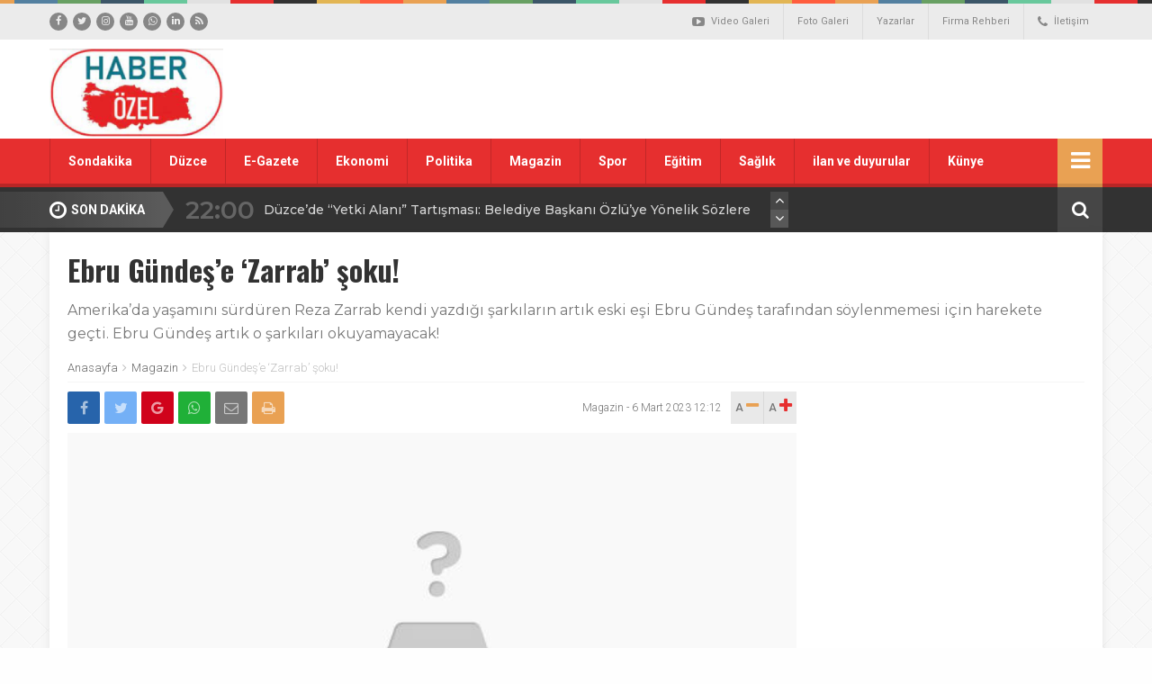

--- FILE ---
content_type: text/html; charset=UTF-8
request_url: https://haberozel.com.tr/2023/03/06/ebru-gundese-zarrab-soku/
body_size: 19162
content:
<!DOCTYPE html>
<html lang="tr">
<head>

	
	<title>Ebru Gündeş&#039;e &#039;Zarrab&#039; şoku! - Haber Özel - Haber Özel</title>
	<link rel="profile" href="//gmpg.org/xfn/11">
	<link rel="pingback" href="https://haberozel.com.tr/xmlrpc.php">
	<meta charset="UTF-8">
	<link rel="amphtml" href="https://haberozel.com.tr/amp/2023/03/06/ebru-gundese-zarrab-soku/">	<meta name="viewport" content="width=device-width, initial-scale=1, maximum-scale=1, user-scalable=no">
	<link href="https://fonts.googleapis.com/css?family=Oswald:700|Montserrat:300,400,500,600|Quicksand:300,400,500,700|Archivo+Narrow:400,700&subset=latin-ext" rel="stylesheet"> 
	<meta name='robots' content='index, follow, max-image-preview:large, max-snippet:-1, max-video-preview:-1' />

	<!-- This site is optimized with the Yoast SEO plugin v26.6 - https://yoast.com/wordpress/plugins/seo/ -->
	<link rel="canonical" href="https://haberozel.com.tr/2023/03/06/ebru-gundese-zarrab-soku/" />
	<meta property="og:locale" content="tr_TR" />
	<meta property="og:type" content="article" />
	<meta property="og:title" content="Ebru Gündeş&#039;e &#039;Zarrab&#039; şoku! - Haber Özel" />
	<meta property="og:description" content="Amerika&#039;da yaşamını sürdüren Reza Zarrab kendi yazdığı şarkıların artık eski eşi Ebru Gündeş tarafından söylenmemesi için harekete geçti. Ebru Gündeş artık o şarkıları okuyamayacak!" />
	<meta property="og:url" content="https://haberozel.com.tr/2023/03/06/ebru-gundese-zarrab-soku/" />
	<meta property="og:site_name" content="Haber Özel" />
	<meta property="article:publisher" content="https://www.facebook.com/muhabirgazetecitv?mibextid=LQQJ4d" />
	<meta property="article:author" content="https://www.facebook.com/share/r/15dWckkkHn/?mibextid=wwXIfr" />
	<meta property="article:published_time" content="2023-03-06T12:12:03+00:00" />
	<meta name="author" content="admin" />
	<meta name="twitter:card" content="summary_large_image" />
	<meta name="twitter:label1" content="Yazan:" />
	<meta name="twitter:data1" content="admin" />
	<meta name="twitter:label2" content="Tahmini okuma süresi" />
	<meta name="twitter:data2" content="2 dakika" />
	<script type="application/ld+json" class="yoast-schema-graph">{"@context":"https://schema.org","@graph":[{"@type":"Article","@id":"https://haberozel.com.tr/2023/03/06/ebru-gundese-zarrab-soku/#article","isPartOf":{"@id":"https://haberozel.com.tr/2023/03/06/ebru-gundese-zarrab-soku/"},"author":{"name":"admin","@id":"https://haberozel.com.tr/#/schema/person/673f3a2e7a4124eac05f91409dd16555"},"headline":"Ebru Gündeş&#8217;e &#8216;Zarrab&#8217; şoku!","datePublished":"2023-03-06T12:12:03+00:00","mainEntityOfPage":{"@id":"https://haberozel.com.tr/2023/03/06/ebru-gundese-zarrab-soku/"},"wordCount":320,"commentCount":0,"publisher":{"@id":"https://haberozel.com.tr/#organization"},"image":{"@id":"https://haberozel.com.tr/2023/03/06/ebru-gundese-zarrab-soku/#primaryimage"},"thumbnailUrl":"","keywords":["Ebru Gündeş","Şarkı","Zarrab"],"articleSection":["Magazin"],"inLanguage":"tr","potentialAction":[{"@type":"CommentAction","name":"Comment","target":["https://haberozel.com.tr/2023/03/06/ebru-gundese-zarrab-soku/#respond"]}]},{"@type":"WebPage","@id":"https://haberozel.com.tr/2023/03/06/ebru-gundese-zarrab-soku/","url":"https://haberozel.com.tr/2023/03/06/ebru-gundese-zarrab-soku/","name":"Ebru Gündeş'e 'Zarrab' şoku! - Haber Özel","isPartOf":{"@id":"https://haberozel.com.tr/#website"},"primaryImageOfPage":{"@id":"https://haberozel.com.tr/2023/03/06/ebru-gundese-zarrab-soku/#primaryimage"},"image":{"@id":"https://haberozel.com.tr/2023/03/06/ebru-gundese-zarrab-soku/#primaryimage"},"thumbnailUrl":"","datePublished":"2023-03-06T12:12:03+00:00","breadcrumb":{"@id":"https://haberozel.com.tr/2023/03/06/ebru-gundese-zarrab-soku/#breadcrumb"},"inLanguage":"tr","potentialAction":[{"@type":"ReadAction","target":["https://haberozel.com.tr/2023/03/06/ebru-gundese-zarrab-soku/"]}]},{"@type":"ImageObject","inLanguage":"tr","@id":"https://haberozel.com.tr/2023/03/06/ebru-gundese-zarrab-soku/#primaryimage","url":"","contentUrl":""},{"@type":"BreadcrumbList","@id":"https://haberozel.com.tr/2023/03/06/ebru-gundese-zarrab-soku/#breadcrumb","itemListElement":[{"@type":"ListItem","position":1,"name":"Anasayfa","item":"https://haberozel.com.tr/"},{"@type":"ListItem","position":2,"name":"Ebru Gündeş&#8217;e &#8216;Zarrab&#8217; şoku!"}]},{"@type":"WebSite","@id":"https://haberozel.com.tr/#website","url":"https://haberozel.com.tr/","name":"Haber Özel","description":"Haberin Adresi","publisher":{"@id":"https://haberozel.com.tr/#organization"},"potentialAction":[{"@type":"SearchAction","target":{"@type":"EntryPoint","urlTemplate":"https://haberozel.com.tr/?s={search_term_string}"},"query-input":{"@type":"PropertyValueSpecification","valueRequired":true,"valueName":"search_term_string"}}],"inLanguage":"tr"},{"@type":"Organization","@id":"https://haberozel.com.tr/#organization","name":"Haber Özel","url":"https://haberozel.com.tr/","logo":{"@type":"ImageObject","inLanguage":"tr","@id":"https://haberozel.com.tr/#/schema/logo/image/","url":"https://haberozel.com.tr/wp-content/uploads/2024/04/54f9162c-2439-4b3f-93a8-528401e1c324.jpeg","contentUrl":"https://haberozel.com.tr/wp-content/uploads/2024/04/54f9162c-2439-4b3f-93a8-528401e1c324.jpeg","width":773,"height":772,"caption":"Haber Özel"},"image":{"@id":"https://haberozel.com.tr/#/schema/logo/image/"},"sameAs":["https://www.facebook.com/muhabirgazetecitv?mibextid=LQQJ4d","https://www.instagram.com/haberozel.com.tr?igsh=eDg4cDc2enE3bGx2&utm_source=qr"]},{"@type":"Person","@id":"https://haberozel.com.tr/#/schema/person/673f3a2e7a4124eac05f91409dd16555","name":"admin","image":{"@type":"ImageObject","inLanguage":"tr","@id":"https://haberozel.com.tr/#/schema/person/image/","url":"https://secure.gravatar.com/avatar/f660ab912ec121d1b1e928a0bb4bc61b15f5ad44d5efdc4e1c92a25e99b8e44a?s=96&d=mm&r=g","contentUrl":"https://secure.gravatar.com/avatar/f660ab912ec121d1b1e928a0bb4bc61b15f5ad44d5efdc4e1c92a25e99b8e44a?s=96&d=mm&r=g","caption":"admin"},"sameAs":["http://haberozel.com.tr","https://www.facebook.com/share/r/15dWckkkHn/?mibextid=wwXIfr","https://www.instagram.com/haberozel.com.tr?igsh=eDg4cDc2enE3bGx2&utm_source=qr"],"url":"https://haberozel.com.tr/yazar/admin/"}]}</script>
	<!-- / Yoast SEO plugin. -->


<link rel='dns-prefetch' href='//fonts.googleapis.com' />
<link rel="alternate" type="application/rss+xml" title="Haber Özel &raquo; Ebru Gündeş&#8217;e &#8216;Zarrab&#8217; şoku! yorum akışı" href="https://haberozel.com.tr/2023/03/06/ebru-gundese-zarrab-soku/feed/" />
<link rel="alternate" title="oEmbed (JSON)" type="application/json+oembed" href="https://haberozel.com.tr/wp-json/oembed/1.0/embed?url=https%3A%2F%2Fhaberozel.com.tr%2F2023%2F03%2F06%2Febru-gundese-zarrab-soku%2F" />
<link rel="alternate" title="oEmbed (XML)" type="text/xml+oembed" href="https://haberozel.com.tr/wp-json/oembed/1.0/embed?url=https%3A%2F%2Fhaberozel.com.tr%2F2023%2F03%2F06%2Febru-gundese-zarrab-soku%2F&#038;format=xml" />
<style id='wp-img-auto-sizes-contain-inline-css' type='text/css'>
img:is([sizes=auto i],[sizes^="auto," i]){contain-intrinsic-size:3000px 1500px}
/*# sourceURL=wp-img-auto-sizes-contain-inline-css */
</style>
<style id='wp-emoji-styles-inline-css' type='text/css'>

	img.wp-smiley, img.emoji {
		display: inline !important;
		border: none !important;
		box-shadow: none !important;
		height: 1em !important;
		width: 1em !important;
		margin: 0 0.07em !important;
		vertical-align: -0.1em !important;
		background: none !important;
		padding: 0 !important;
	}
/*# sourceURL=wp-emoji-styles-inline-css */
</style>
<style id='wp-block-library-inline-css' type='text/css'>
:root{--wp-block-synced-color:#7a00df;--wp-block-synced-color--rgb:122,0,223;--wp-bound-block-color:var(--wp-block-synced-color);--wp-editor-canvas-background:#ddd;--wp-admin-theme-color:#007cba;--wp-admin-theme-color--rgb:0,124,186;--wp-admin-theme-color-darker-10:#006ba1;--wp-admin-theme-color-darker-10--rgb:0,107,160.5;--wp-admin-theme-color-darker-20:#005a87;--wp-admin-theme-color-darker-20--rgb:0,90,135;--wp-admin-border-width-focus:2px}@media (min-resolution:192dpi){:root{--wp-admin-border-width-focus:1.5px}}.wp-element-button{cursor:pointer}:root .has-very-light-gray-background-color{background-color:#eee}:root .has-very-dark-gray-background-color{background-color:#313131}:root .has-very-light-gray-color{color:#eee}:root .has-very-dark-gray-color{color:#313131}:root .has-vivid-green-cyan-to-vivid-cyan-blue-gradient-background{background:linear-gradient(135deg,#00d084,#0693e3)}:root .has-purple-crush-gradient-background{background:linear-gradient(135deg,#34e2e4,#4721fb 50%,#ab1dfe)}:root .has-hazy-dawn-gradient-background{background:linear-gradient(135deg,#faaca8,#dad0ec)}:root .has-subdued-olive-gradient-background{background:linear-gradient(135deg,#fafae1,#67a671)}:root .has-atomic-cream-gradient-background{background:linear-gradient(135deg,#fdd79a,#004a59)}:root .has-nightshade-gradient-background{background:linear-gradient(135deg,#330968,#31cdcf)}:root .has-midnight-gradient-background{background:linear-gradient(135deg,#020381,#2874fc)}:root{--wp--preset--font-size--normal:16px;--wp--preset--font-size--huge:42px}.has-regular-font-size{font-size:1em}.has-larger-font-size{font-size:2.625em}.has-normal-font-size{font-size:var(--wp--preset--font-size--normal)}.has-huge-font-size{font-size:var(--wp--preset--font-size--huge)}.has-text-align-center{text-align:center}.has-text-align-left{text-align:left}.has-text-align-right{text-align:right}.has-fit-text{white-space:nowrap!important}#end-resizable-editor-section{display:none}.aligncenter{clear:both}.items-justified-left{justify-content:flex-start}.items-justified-center{justify-content:center}.items-justified-right{justify-content:flex-end}.items-justified-space-between{justify-content:space-between}.screen-reader-text{border:0;clip-path:inset(50%);height:1px;margin:-1px;overflow:hidden;padding:0;position:absolute;width:1px;word-wrap:normal!important}.screen-reader-text:focus{background-color:#ddd;clip-path:none;color:#444;display:block;font-size:1em;height:auto;left:5px;line-height:normal;padding:15px 23px 14px;text-decoration:none;top:5px;width:auto;z-index:100000}html :where(.has-border-color){border-style:solid}html :where([style*=border-top-color]){border-top-style:solid}html :where([style*=border-right-color]){border-right-style:solid}html :where([style*=border-bottom-color]){border-bottom-style:solid}html :where([style*=border-left-color]){border-left-style:solid}html :where([style*=border-width]){border-style:solid}html :where([style*=border-top-width]){border-top-style:solid}html :where([style*=border-right-width]){border-right-style:solid}html :where([style*=border-bottom-width]){border-bottom-style:solid}html :where([style*=border-left-width]){border-left-style:solid}html :where(img[class*=wp-image-]){height:auto;max-width:100%}:where(figure){margin:0 0 1em}html :where(.is-position-sticky){--wp-admin--admin-bar--position-offset:var(--wp-admin--admin-bar--height,0px)}@media screen and (max-width:600px){html :where(.is-position-sticky){--wp-admin--admin-bar--position-offset:0px}}

/*# sourceURL=wp-block-library-inline-css */
</style><style id='global-styles-inline-css' type='text/css'>
:root{--wp--preset--aspect-ratio--square: 1;--wp--preset--aspect-ratio--4-3: 4/3;--wp--preset--aspect-ratio--3-4: 3/4;--wp--preset--aspect-ratio--3-2: 3/2;--wp--preset--aspect-ratio--2-3: 2/3;--wp--preset--aspect-ratio--16-9: 16/9;--wp--preset--aspect-ratio--9-16: 9/16;--wp--preset--color--black: #000000;--wp--preset--color--cyan-bluish-gray: #abb8c3;--wp--preset--color--white: #ffffff;--wp--preset--color--pale-pink: #f78da7;--wp--preset--color--vivid-red: #cf2e2e;--wp--preset--color--luminous-vivid-orange: #ff6900;--wp--preset--color--luminous-vivid-amber: #fcb900;--wp--preset--color--light-green-cyan: #7bdcb5;--wp--preset--color--vivid-green-cyan: #00d084;--wp--preset--color--pale-cyan-blue: #8ed1fc;--wp--preset--color--vivid-cyan-blue: #0693e3;--wp--preset--color--vivid-purple: #9b51e0;--wp--preset--gradient--vivid-cyan-blue-to-vivid-purple: linear-gradient(135deg,rgb(6,147,227) 0%,rgb(155,81,224) 100%);--wp--preset--gradient--light-green-cyan-to-vivid-green-cyan: linear-gradient(135deg,rgb(122,220,180) 0%,rgb(0,208,130) 100%);--wp--preset--gradient--luminous-vivid-amber-to-luminous-vivid-orange: linear-gradient(135deg,rgb(252,185,0) 0%,rgb(255,105,0) 100%);--wp--preset--gradient--luminous-vivid-orange-to-vivid-red: linear-gradient(135deg,rgb(255,105,0) 0%,rgb(207,46,46) 100%);--wp--preset--gradient--very-light-gray-to-cyan-bluish-gray: linear-gradient(135deg,rgb(238,238,238) 0%,rgb(169,184,195) 100%);--wp--preset--gradient--cool-to-warm-spectrum: linear-gradient(135deg,rgb(74,234,220) 0%,rgb(151,120,209) 20%,rgb(207,42,186) 40%,rgb(238,44,130) 60%,rgb(251,105,98) 80%,rgb(254,248,76) 100%);--wp--preset--gradient--blush-light-purple: linear-gradient(135deg,rgb(255,206,236) 0%,rgb(152,150,240) 100%);--wp--preset--gradient--blush-bordeaux: linear-gradient(135deg,rgb(254,205,165) 0%,rgb(254,45,45) 50%,rgb(107,0,62) 100%);--wp--preset--gradient--luminous-dusk: linear-gradient(135deg,rgb(255,203,112) 0%,rgb(199,81,192) 50%,rgb(65,88,208) 100%);--wp--preset--gradient--pale-ocean: linear-gradient(135deg,rgb(255,245,203) 0%,rgb(182,227,212) 50%,rgb(51,167,181) 100%);--wp--preset--gradient--electric-grass: linear-gradient(135deg,rgb(202,248,128) 0%,rgb(113,206,126) 100%);--wp--preset--gradient--midnight: linear-gradient(135deg,rgb(2,3,129) 0%,rgb(40,116,252) 100%);--wp--preset--font-size--small: 13px;--wp--preset--font-size--medium: 20px;--wp--preset--font-size--large: 36px;--wp--preset--font-size--x-large: 42px;--wp--preset--spacing--20: 0.44rem;--wp--preset--spacing--30: 0.67rem;--wp--preset--spacing--40: 1rem;--wp--preset--spacing--50: 1.5rem;--wp--preset--spacing--60: 2.25rem;--wp--preset--spacing--70: 3.38rem;--wp--preset--spacing--80: 5.06rem;--wp--preset--shadow--natural: 6px 6px 9px rgba(0, 0, 0, 0.2);--wp--preset--shadow--deep: 12px 12px 50px rgba(0, 0, 0, 0.4);--wp--preset--shadow--sharp: 6px 6px 0px rgba(0, 0, 0, 0.2);--wp--preset--shadow--outlined: 6px 6px 0px -3px rgb(255, 255, 255), 6px 6px rgb(0, 0, 0);--wp--preset--shadow--crisp: 6px 6px 0px rgb(0, 0, 0);}:where(.is-layout-flex){gap: 0.5em;}:where(.is-layout-grid){gap: 0.5em;}body .is-layout-flex{display: flex;}.is-layout-flex{flex-wrap: wrap;align-items: center;}.is-layout-flex > :is(*, div){margin: 0;}body .is-layout-grid{display: grid;}.is-layout-grid > :is(*, div){margin: 0;}:where(.wp-block-columns.is-layout-flex){gap: 2em;}:where(.wp-block-columns.is-layout-grid){gap: 2em;}:where(.wp-block-post-template.is-layout-flex){gap: 1.25em;}:where(.wp-block-post-template.is-layout-grid){gap: 1.25em;}.has-black-color{color: var(--wp--preset--color--black) !important;}.has-cyan-bluish-gray-color{color: var(--wp--preset--color--cyan-bluish-gray) !important;}.has-white-color{color: var(--wp--preset--color--white) !important;}.has-pale-pink-color{color: var(--wp--preset--color--pale-pink) !important;}.has-vivid-red-color{color: var(--wp--preset--color--vivid-red) !important;}.has-luminous-vivid-orange-color{color: var(--wp--preset--color--luminous-vivid-orange) !important;}.has-luminous-vivid-amber-color{color: var(--wp--preset--color--luminous-vivid-amber) !important;}.has-light-green-cyan-color{color: var(--wp--preset--color--light-green-cyan) !important;}.has-vivid-green-cyan-color{color: var(--wp--preset--color--vivid-green-cyan) !important;}.has-pale-cyan-blue-color{color: var(--wp--preset--color--pale-cyan-blue) !important;}.has-vivid-cyan-blue-color{color: var(--wp--preset--color--vivid-cyan-blue) !important;}.has-vivid-purple-color{color: var(--wp--preset--color--vivid-purple) !important;}.has-black-background-color{background-color: var(--wp--preset--color--black) !important;}.has-cyan-bluish-gray-background-color{background-color: var(--wp--preset--color--cyan-bluish-gray) !important;}.has-white-background-color{background-color: var(--wp--preset--color--white) !important;}.has-pale-pink-background-color{background-color: var(--wp--preset--color--pale-pink) !important;}.has-vivid-red-background-color{background-color: var(--wp--preset--color--vivid-red) !important;}.has-luminous-vivid-orange-background-color{background-color: var(--wp--preset--color--luminous-vivid-orange) !important;}.has-luminous-vivid-amber-background-color{background-color: var(--wp--preset--color--luminous-vivid-amber) !important;}.has-light-green-cyan-background-color{background-color: var(--wp--preset--color--light-green-cyan) !important;}.has-vivid-green-cyan-background-color{background-color: var(--wp--preset--color--vivid-green-cyan) !important;}.has-pale-cyan-blue-background-color{background-color: var(--wp--preset--color--pale-cyan-blue) !important;}.has-vivid-cyan-blue-background-color{background-color: var(--wp--preset--color--vivid-cyan-blue) !important;}.has-vivid-purple-background-color{background-color: var(--wp--preset--color--vivid-purple) !important;}.has-black-border-color{border-color: var(--wp--preset--color--black) !important;}.has-cyan-bluish-gray-border-color{border-color: var(--wp--preset--color--cyan-bluish-gray) !important;}.has-white-border-color{border-color: var(--wp--preset--color--white) !important;}.has-pale-pink-border-color{border-color: var(--wp--preset--color--pale-pink) !important;}.has-vivid-red-border-color{border-color: var(--wp--preset--color--vivid-red) !important;}.has-luminous-vivid-orange-border-color{border-color: var(--wp--preset--color--luminous-vivid-orange) !important;}.has-luminous-vivid-amber-border-color{border-color: var(--wp--preset--color--luminous-vivid-amber) !important;}.has-light-green-cyan-border-color{border-color: var(--wp--preset--color--light-green-cyan) !important;}.has-vivid-green-cyan-border-color{border-color: var(--wp--preset--color--vivid-green-cyan) !important;}.has-pale-cyan-blue-border-color{border-color: var(--wp--preset--color--pale-cyan-blue) !important;}.has-vivid-cyan-blue-border-color{border-color: var(--wp--preset--color--vivid-cyan-blue) !important;}.has-vivid-purple-border-color{border-color: var(--wp--preset--color--vivid-purple) !important;}.has-vivid-cyan-blue-to-vivid-purple-gradient-background{background: var(--wp--preset--gradient--vivid-cyan-blue-to-vivid-purple) !important;}.has-light-green-cyan-to-vivid-green-cyan-gradient-background{background: var(--wp--preset--gradient--light-green-cyan-to-vivid-green-cyan) !important;}.has-luminous-vivid-amber-to-luminous-vivid-orange-gradient-background{background: var(--wp--preset--gradient--luminous-vivid-amber-to-luminous-vivid-orange) !important;}.has-luminous-vivid-orange-to-vivid-red-gradient-background{background: var(--wp--preset--gradient--luminous-vivid-orange-to-vivid-red) !important;}.has-very-light-gray-to-cyan-bluish-gray-gradient-background{background: var(--wp--preset--gradient--very-light-gray-to-cyan-bluish-gray) !important;}.has-cool-to-warm-spectrum-gradient-background{background: var(--wp--preset--gradient--cool-to-warm-spectrum) !important;}.has-blush-light-purple-gradient-background{background: var(--wp--preset--gradient--blush-light-purple) !important;}.has-blush-bordeaux-gradient-background{background: var(--wp--preset--gradient--blush-bordeaux) !important;}.has-luminous-dusk-gradient-background{background: var(--wp--preset--gradient--luminous-dusk) !important;}.has-pale-ocean-gradient-background{background: var(--wp--preset--gradient--pale-ocean) !important;}.has-electric-grass-gradient-background{background: var(--wp--preset--gradient--electric-grass) !important;}.has-midnight-gradient-background{background: var(--wp--preset--gradient--midnight) !important;}.has-small-font-size{font-size: var(--wp--preset--font-size--small) !important;}.has-medium-font-size{font-size: var(--wp--preset--font-size--medium) !important;}.has-large-font-size{font-size: var(--wp--preset--font-size--large) !important;}.has-x-large-font-size{font-size: var(--wp--preset--font-size--x-large) !important;}
/*# sourceURL=global-styles-inline-css */
</style>

<style id='classic-theme-styles-inline-css' type='text/css'>
/*! This file is auto-generated */
.wp-block-button__link{color:#fff;background-color:#32373c;border-radius:9999px;box-shadow:none;text-decoration:none;padding:calc(.667em + 2px) calc(1.333em + 2px);font-size:1.125em}.wp-block-file__button{background:#32373c;color:#fff;text-decoration:none}
/*# sourceURL=/wp-includes/css/classic-themes.min.css */
</style>
<link rel='stylesheet' id='css-css' href='https://haberozel.com.tr/wp-content/themes/wphaber/style.css' type='text/css' media='all' />
<link rel='stylesheet' id='icons-css' href='https://haberozel.com.tr/wp-content/themes/wphaber/css/icons.min.css' type='text/css' media='all' />
<link rel='stylesheet' id='roboto-css' href='https://fonts.googleapis.com/css?family=Roboto%3A300%2C400%2C500%2C700%2C900&#038;subset=latin-ext&#038;ver=6.9' type='text/css' media='all' />
<link rel='stylesheet' id='fancybox-css-css' href='https://haberozel.com.tr/wp-content/themes/wphaber/css/jquery.fancybox.min.css' type='text/css' media='all' />
<script type="text/javascript" src="https://haberozel.com.tr/wp-content/themes/wphaber/js/jquery-1.8.3.min.js" id="jquery-full-js"></script>
<script type="text/javascript" src="https://haberozel.com.tr/wp-content/themes/wphaber/js/scripts.js" id="scripts-js"></script>
<script type="text/javascript" src="https://haberozel.com.tr/wp-content/themes/wphaber/js/jquery.fancybox.min.js" id="fancybox-js"></script>
<link rel="https://api.w.org/" href="https://haberozel.com.tr/wp-json/" /><link rel="alternate" title="JSON" type="application/json" href="https://haberozel.com.tr/wp-json/wp/v2/posts/953" /><link rel="EditURI" type="application/rsd+xml" title="RSD" href="https://haberozel.com.tr/xmlrpc.php?rsd" />
<meta name="generator" content="WordPress 6.9" />
<link rel='shortlink' href='https://haberozel.com.tr/?p=953' />
<style>.menu-holder { background: #e62f2f; }section.clr-ff0000 .title h4::before { background: #ff0000; } section.clr-ff0000 .title h4 i::before { color: #ff0000; } .clr-ff0000 .color { color: #ff0000 !important; } .clr-ff0000 .border { border-color: #ff0000 !important; } .clr-ff0000.bg, .clr-ff0000 .bg, span.clr-ff0000.bg { background: #ff0000 !important; } span.clr-ff0000.bg::after { border-color: transparent transparent transparent #ff0000; } .big-slider.clr-ff0000 .slick-dots { border-color: #ff0000; }.big-slider.clr-ff0000 .slick-dots > li.slick-active button::before { border-color: transparent transparent #ff0000 transparent }.big-slider.clr-ff0000 .slick-dots > li.slick-active button { background: #ff0000; }.big-slider.clr-ff0000 .slider-numarator li.active::before { border-color: transparent transparent #ff0000 transparent !important; } .big-slider.clr-ff0000 .slider-numarator { border-bottom: 6px solid #ff0000 !important; } .slider-wrapper.clr-ff0000 .slider-numarator li.active::after { border-color: transparent transparent #ff0000 transparent !important; } .slider-wrapper.clr-ff0000 .slider-numarator { border-bottom: 4px solid #ff0000 !important; } .clr-ff0000 .slick-active button { background: #ff0000 !important; }.clr-ff0000 .haber-flat li h3 { background: -moz-linear-gradient(left, rgba(255,0,0,1) 0%, rgba(255,0,0,0) 100%);background: -webkit-linear-gradient(left, rgba(255,0,0,1) 0%,rgba(255,0,0,0) 100%);background: linear-gradient(to right, rgba(255,0,0,1) 0%,rgba(255,0,0,0) 100%);filter: progid:DXImageTransform.Microsoft.gradient( startColorstr='#ff0000', endColorstr='#00ff0000',GradientType=1 ); }.flash-wrapper.clr-ff0000::after, .flash-wrapper::before { background: -moz-linear-gradient(top, #ff0000, rgba(0,0,0,.01)); background: -webkit-linear-gradient(top, #ff0000, rgba(0,0,0,.01)); background: -o-linear-gradient(top, #ff0000, rgba(0,0,0,.01)); background: linear-gradient(top, #ff0000, rgba(0,0,0,.01)); }.flash-wrapper.clr-ff0000::before {  background: -moz-linear-gradient(right, #ff0000, rgba(0,0,0,.01));	background: -webkit-linear-gradient(right, #ff0000, rgba(0,0,0,.01)); background: -o-linear-gradient(right, #ff0000, rgba(0,0,0,.01)); background: linear-gradient(right, #ff0000, rgba(0,0,0,.01)); }.clr-ff0000 .fikstur-tabs li a.active { background: #ff0000; } .clr-ff0000 .fikstur-lig { background: #ff0000; } .clr-ff0000 .fikstur-table tbody td:first-child { color: #ff0000; } .clr-ff0000 .fikstur-lig .selectjs-holder i.fa-caret-right { color: #ff0000; } .clr-ff0000 .fikstur-lig .selectjs-holder > ul { background: #ff0000; } section.clr-9e1af4 .title h4::before { background: #9e1af4; } section.clr-9e1af4 .title h4 i::before { color: #9e1af4; } .clr-9e1af4 .color { color: #9e1af4 !important; } .clr-9e1af4 .border { border-color: #9e1af4 !important; } .clr-9e1af4.bg, .clr-9e1af4 .bg, span.clr-9e1af4.bg { background: #9e1af4 !important; } span.clr-9e1af4.bg::after { border-color: transparent transparent transparent #9e1af4; } .big-slider.clr-9e1af4 .slick-dots { border-color: #9e1af4; }.big-slider.clr-9e1af4 .slick-dots > li.slick-active button::before { border-color: transparent transparent #9e1af4 transparent }.big-slider.clr-9e1af4 .slick-dots > li.slick-active button { background: #9e1af4; }.big-slider.clr-9e1af4 .slider-numarator li.active::before { border-color: transparent transparent #9e1af4 transparent !important; } .big-slider.clr-9e1af4 .slider-numarator { border-bottom: 6px solid #9e1af4 !important; } .slider-wrapper.clr-9e1af4 .slider-numarator li.active::after { border-color: transparent transparent #9e1af4 transparent !important; } .slider-wrapper.clr-9e1af4 .slider-numarator { border-bottom: 4px solid #9e1af4 !important; } .clr-9e1af4 .slick-active button { background: #9e1af4 !important; }.clr-9e1af4 .haber-flat li h3 { background: -moz-linear-gradient(left, rgba(158,26,244,1) 0%, rgba(158,26,244,0) 100%);background: -webkit-linear-gradient(left, rgba(158,26,244,1) 0%,rgba(158,26,244,0) 100%);background: linear-gradient(to right, rgba(158,26,244,1) 0%,rgba(158,26,244,0) 100%);filter: progid:DXImageTransform.Microsoft.gradient( startColorstr='#9e1af4', endColorstr='#009e1af4',GradientType=1 ); }.flash-wrapper.clr-9e1af4::after, .flash-wrapper::before { background: -moz-linear-gradient(top, #9e1af4, rgba(0,0,0,.01)); background: -webkit-linear-gradient(top, #9e1af4, rgba(0,0,0,.01)); background: -o-linear-gradient(top, #9e1af4, rgba(0,0,0,.01)); background: linear-gradient(top, #9e1af4, rgba(0,0,0,.01)); }.flash-wrapper.clr-9e1af4::before {  background: -moz-linear-gradient(right, #9e1af4, rgba(0,0,0,.01));	background: -webkit-linear-gradient(right, #9e1af4, rgba(0,0,0,.01)); background: -o-linear-gradient(right, #9e1af4, rgba(0,0,0,.01)); background: linear-gradient(right, #9e1af4, rgba(0,0,0,.01)); }.clr-9e1af4 .fikstur-tabs li a.active { background: #9e1af4; } .clr-9e1af4 .fikstur-lig { background: #9e1af4; } .clr-9e1af4 .fikstur-table tbody td:first-child { color: #9e1af4; } .clr-9e1af4 .fikstur-lig .selectjs-holder i.fa-caret-right { color: #9e1af4; } .clr-9e1af4 .fikstur-lig .selectjs-holder > ul { background: #9e1af4; } section.clr-1491f5 .title h4::before { background: #1491f5; } section.clr-1491f5 .title h4 i::before { color: #1491f5; } .clr-1491f5 .color { color: #1491f5 !important; } .clr-1491f5 .border { border-color: #1491f5 !important; } .clr-1491f5.bg, .clr-1491f5 .bg, span.clr-1491f5.bg { background: #1491f5 !important; } span.clr-1491f5.bg::after { border-color: transparent transparent transparent #1491f5; } .big-slider.clr-1491f5 .slick-dots { border-color: #1491f5; }.big-slider.clr-1491f5 .slick-dots > li.slick-active button::before { border-color: transparent transparent #1491f5 transparent }.big-slider.clr-1491f5 .slick-dots > li.slick-active button { background: #1491f5; }.big-slider.clr-1491f5 .slider-numarator li.active::before { border-color: transparent transparent #1491f5 transparent !important; } .big-slider.clr-1491f5 .slider-numarator { border-bottom: 6px solid #1491f5 !important; } .slider-wrapper.clr-1491f5 .slider-numarator li.active::after { border-color: transparent transparent #1491f5 transparent !important; } .slider-wrapper.clr-1491f5 .slider-numarator { border-bottom: 4px solid #1491f5 !important; } .clr-1491f5 .slick-active button { background: #1491f5 !important; }.clr-1491f5 .haber-flat li h3 { background: -moz-linear-gradient(left, rgba(20,145,245,1) 0%, rgba(20,145,245,0) 100%);background: -webkit-linear-gradient(left, rgba(20,145,245,1) 0%,rgba(20,145,245,0) 100%);background: linear-gradient(to right, rgba(20,145,245,1) 0%,rgba(20,145,245,0) 100%);filter: progid:DXImageTransform.Microsoft.gradient( startColorstr='#1491f5', endColorstr='#001491f5',GradientType=1 ); }.flash-wrapper.clr-1491f5::after, .flash-wrapper::before { background: -moz-linear-gradient(top, #1491f5, rgba(0,0,0,.01)); background: -webkit-linear-gradient(top, #1491f5, rgba(0,0,0,.01)); background: -o-linear-gradient(top, #1491f5, rgba(0,0,0,.01)); background: linear-gradient(top, #1491f5, rgba(0,0,0,.01)); }.flash-wrapper.clr-1491f5::before {  background: -moz-linear-gradient(right, #1491f5, rgba(0,0,0,.01));	background: -webkit-linear-gradient(right, #1491f5, rgba(0,0,0,.01)); background: -o-linear-gradient(right, #1491f5, rgba(0,0,0,.01)); background: linear-gradient(right, #1491f5, rgba(0,0,0,.01)); }.clr-1491f5 .fikstur-tabs li a.active { background: #1491f5; } .clr-1491f5 .fikstur-lig { background: #1491f5; } .clr-1491f5 .fikstur-table tbody td:first-child { color: #1491f5; } .clr-1491f5 .fikstur-lig .selectjs-holder i.fa-caret-right { color: #1491f5; } .clr-1491f5 .fikstur-lig .selectjs-holder > ul { background: #1491f5; } section.clr-1dcd1e .title h4::before { background: #1dcd1e; } section.clr-1dcd1e .title h4 i::before { color: #1dcd1e; } .clr-1dcd1e .color { color: #1dcd1e !important; } .clr-1dcd1e .border { border-color: #1dcd1e !important; } .clr-1dcd1e.bg, .clr-1dcd1e .bg, span.clr-1dcd1e.bg { background: #1dcd1e !important; } span.clr-1dcd1e.bg::after { border-color: transparent transparent transparent #1dcd1e; } .big-slider.clr-1dcd1e .slick-dots { border-color: #1dcd1e; }.big-slider.clr-1dcd1e .slick-dots > li.slick-active button::before { border-color: transparent transparent #1dcd1e transparent }.big-slider.clr-1dcd1e .slick-dots > li.slick-active button { background: #1dcd1e; }.big-slider.clr-1dcd1e .slider-numarator li.active::before { border-color: transparent transparent #1dcd1e transparent !important; } .big-slider.clr-1dcd1e .slider-numarator { border-bottom: 6px solid #1dcd1e !important; } .slider-wrapper.clr-1dcd1e .slider-numarator li.active::after { border-color: transparent transparent #1dcd1e transparent !important; } .slider-wrapper.clr-1dcd1e .slider-numarator { border-bottom: 4px solid #1dcd1e !important; } .clr-1dcd1e .slick-active button { background: #1dcd1e !important; }.clr-1dcd1e .haber-flat li h3 { background: -moz-linear-gradient(left, rgba(29,205,30,1) 0%, rgba(29,205,30,0) 100%);background: -webkit-linear-gradient(left, rgba(29,205,30,1) 0%,rgba(29,205,30,0) 100%);background: linear-gradient(to right, rgba(29,205,30,1) 0%,rgba(29,205,30,0) 100%);filter: progid:DXImageTransform.Microsoft.gradient( startColorstr='#1dcd1e', endColorstr='#001dcd1e',GradientType=1 ); }.flash-wrapper.clr-1dcd1e::after, .flash-wrapper::before { background: -moz-linear-gradient(top, #1dcd1e, rgba(0,0,0,.01)); background: -webkit-linear-gradient(top, #1dcd1e, rgba(0,0,0,.01)); background: -o-linear-gradient(top, #1dcd1e, rgba(0,0,0,.01)); background: linear-gradient(top, #1dcd1e, rgba(0,0,0,.01)); }.flash-wrapper.clr-1dcd1e::before {  background: -moz-linear-gradient(right, #1dcd1e, rgba(0,0,0,.01));	background: -webkit-linear-gradient(right, #1dcd1e, rgba(0,0,0,.01)); background: -o-linear-gradient(right, #1dcd1e, rgba(0,0,0,.01)); background: linear-gradient(right, #1dcd1e, rgba(0,0,0,.01)); }.clr-1dcd1e .fikstur-tabs li a.active { background: #1dcd1e; } .clr-1dcd1e .fikstur-lig { background: #1dcd1e; } .clr-1dcd1e .fikstur-table tbody td:first-child { color: #1dcd1e; } .clr-1dcd1e .fikstur-lig .selectjs-holder i.fa-caret-right { color: #1dcd1e; } .clr-1dcd1e .fikstur-lig .selectjs-holder > ul { background: #1dcd1e; } section.clr-1095a8 .title h4::before { background: #1095a8; } section.clr-1095a8 .title h4 i::before { color: #1095a8; } .clr-1095a8 .color { color: #1095a8 !important; } .clr-1095a8 .border { border-color: #1095a8 !important; } .clr-1095a8.bg, .clr-1095a8 .bg, span.clr-1095a8.bg { background: #1095a8 !important; } span.clr-1095a8.bg::after { border-color: transparent transparent transparent #1095a8; } .big-slider.clr-1095a8 .slick-dots { border-color: #1095a8; }.big-slider.clr-1095a8 .slick-dots > li.slick-active button::before { border-color: transparent transparent #1095a8 transparent }.big-slider.clr-1095a8 .slick-dots > li.slick-active button { background: #1095a8; }.big-slider.clr-1095a8 .slider-numarator li.active::before { border-color: transparent transparent #1095a8 transparent !important; } .big-slider.clr-1095a8 .slider-numarator { border-bottom: 6px solid #1095a8 !important; } .slider-wrapper.clr-1095a8 .slider-numarator li.active::after { border-color: transparent transparent #1095a8 transparent !important; } .slider-wrapper.clr-1095a8 .slider-numarator { border-bottom: 4px solid #1095a8 !important; } .clr-1095a8 .slick-active button { background: #1095a8 !important; }.clr-1095a8 .haber-flat li h3 { background: -moz-linear-gradient(left, rgba(16,149,168,1) 0%, rgba(16,149,168,0) 100%);background: -webkit-linear-gradient(left, rgba(16,149,168,1) 0%,rgba(16,149,168,0) 100%);background: linear-gradient(to right, rgba(16,149,168,1) 0%,rgba(16,149,168,0) 100%);filter: progid:DXImageTransform.Microsoft.gradient( startColorstr='#1095a8', endColorstr='#001095a8',GradientType=1 ); }.flash-wrapper.clr-1095a8::after, .flash-wrapper::before { background: -moz-linear-gradient(top, #1095a8, rgba(0,0,0,.01)); background: -webkit-linear-gradient(top, #1095a8, rgba(0,0,0,.01)); background: -o-linear-gradient(top, #1095a8, rgba(0,0,0,.01)); background: linear-gradient(top, #1095a8, rgba(0,0,0,.01)); }.flash-wrapper.clr-1095a8::before {  background: -moz-linear-gradient(right, #1095a8, rgba(0,0,0,.01));	background: -webkit-linear-gradient(right, #1095a8, rgba(0,0,0,.01)); background: -o-linear-gradient(right, #1095a8, rgba(0,0,0,.01)); background: linear-gradient(right, #1095a8, rgba(0,0,0,.01)); }.clr-1095a8 .fikstur-tabs li a.active { background: #1095a8; } .clr-1095a8 .fikstur-lig { background: #1095a8; } .clr-1095a8 .fikstur-table tbody td:first-child { color: #1095a8; } .clr-1095a8 .fikstur-lig .selectjs-holder i.fa-caret-right { color: #1095a8; } .clr-1095a8 .fikstur-lig .selectjs-holder > ul { background: #1095a8; } section.clr-e62f2f .title h4::before { background: #e62f2f; } section.clr-e62f2f .title h4 i::before { color: #e62f2f; } .clr-e62f2f .color { color: #e62f2f !important; } .clr-e62f2f .border { border-color: #e62f2f !important; } .clr-e62f2f.bg, .clr-e62f2f .bg, span.clr-e62f2f.bg { background: #e62f2f !important; } span.clr-e62f2f.bg::after { border-color: transparent transparent transparent #e62f2f; } .big-slider.clr-e62f2f .slick-dots { border-color: #e62f2f; }.big-slider.clr-e62f2f .slick-dots > li.slick-active button::before { border-color: transparent transparent #e62f2f transparent }.big-slider.clr-e62f2f .slick-dots > li.slick-active button { background: #e62f2f; }.big-slider.clr-e62f2f .slider-numarator li.active::before { border-color: transparent transparent #e62f2f transparent !important; } .big-slider.clr-e62f2f .slider-numarator { border-bottom: 6px solid #e62f2f !important; } .slider-wrapper.clr-e62f2f .slider-numarator li.active::after { border-color: transparent transparent #e62f2f transparent !important; } .slider-wrapper.clr-e62f2f .slider-numarator { border-bottom: 4px solid #e62f2f !important; } .clr-e62f2f .slick-active button { background: #e62f2f !important; }.clr-e62f2f .haber-flat li h3 { background: -moz-linear-gradient(left, rgba(230,47,47,1) 0%, rgba(230,47,47,0) 100%);background: -webkit-linear-gradient(left, rgba(230,47,47,1) 0%,rgba(230,47,47,0) 100%);background: linear-gradient(to right, rgba(230,47,47,1) 0%,rgba(230,47,47,0) 100%);filter: progid:DXImageTransform.Microsoft.gradient( startColorstr='#e62f2f', endColorstr='#00e62f2f',GradientType=1 ); }.flash-wrapper.clr-e62f2f::after, .flash-wrapper::before { background: -moz-linear-gradient(top, #e62f2f, rgba(0,0,0,.01)); background: -webkit-linear-gradient(top, #e62f2f, rgba(0,0,0,.01)); background: -o-linear-gradient(top, #e62f2f, rgba(0,0,0,.01)); background: linear-gradient(top, #e62f2f, rgba(0,0,0,.01)); }.flash-wrapper.clr-e62f2f::before {  background: -moz-linear-gradient(right, #e62f2f, rgba(0,0,0,.01));	background: -webkit-linear-gradient(right, #e62f2f, rgba(0,0,0,.01)); background: -o-linear-gradient(right, #e62f2f, rgba(0,0,0,.01)); background: linear-gradient(right, #e62f2f, rgba(0,0,0,.01)); }.clr-e62f2f .fikstur-tabs li a.active { background: #e62f2f; } .clr-e62f2f .fikstur-lig { background: #e62f2f; } .clr-e62f2f .fikstur-table tbody td:first-child { color: #e62f2f; } .clr-e62f2f .fikstur-lig .selectjs-holder i.fa-caret-right { color: #e62f2f; } .clr-e62f2f .fikstur-lig .selectjs-holder > ul { background: #e62f2f; } section.clr-425f76 .title h4::before { background: #425f76; } section.clr-425f76 .title h4 i::before { color: #425f76; } .clr-425f76 .color { color: #425f76 !important; } .clr-425f76 .border { border-color: #425f76 !important; } .clr-425f76.bg, .clr-425f76 .bg, span.clr-425f76.bg { background: #425f76 !important; } span.clr-425f76.bg::after { border-color: transparent transparent transparent #425f76; } .big-slider.clr-425f76 .slick-dots { border-color: #425f76; }.big-slider.clr-425f76 .slick-dots > li.slick-active button::before { border-color: transparent transparent #425f76 transparent }.big-slider.clr-425f76 .slick-dots > li.slick-active button { background: #425f76; }.big-slider.clr-425f76 .slider-numarator li.active::before { border-color: transparent transparent #425f76 transparent !important; } .big-slider.clr-425f76 .slider-numarator { border-bottom: 6px solid #425f76 !important; } .slider-wrapper.clr-425f76 .slider-numarator li.active::after { border-color: transparent transparent #425f76 transparent !important; } .slider-wrapper.clr-425f76 .slider-numarator { border-bottom: 4px solid #425f76 !important; } .clr-425f76 .slick-active button { background: #425f76 !important; }.clr-425f76 .haber-flat li h3 { background: -moz-linear-gradient(left, rgba(66,95,118,1) 0%, rgba(66,95,118,0) 100%);background: -webkit-linear-gradient(left, rgba(66,95,118,1) 0%,rgba(66,95,118,0) 100%);background: linear-gradient(to right, rgba(66,95,118,1) 0%,rgba(66,95,118,0) 100%);filter: progid:DXImageTransform.Microsoft.gradient( startColorstr='#425f76', endColorstr='#00425f76',GradientType=1 ); }.flash-wrapper.clr-425f76::after, .flash-wrapper::before { background: -moz-linear-gradient(top, #425f76, rgba(0,0,0,.01)); background: -webkit-linear-gradient(top, #425f76, rgba(0,0,0,.01)); background: -o-linear-gradient(top, #425f76, rgba(0,0,0,.01)); background: linear-gradient(top, #425f76, rgba(0,0,0,.01)); }.flash-wrapper.clr-425f76::before {  background: -moz-linear-gradient(right, #425f76, rgba(0,0,0,.01));	background: -webkit-linear-gradient(right, #425f76, rgba(0,0,0,.01)); background: -o-linear-gradient(right, #425f76, rgba(0,0,0,.01)); background: linear-gradient(right, #425f76, rgba(0,0,0,.01)); }.clr-425f76 .fikstur-tabs li a.active { background: #425f76; } .clr-425f76 .fikstur-lig { background: #425f76; } .clr-425f76 .fikstur-table tbody td:first-child { color: #425f76; } .clr-425f76 .fikstur-lig .selectjs-holder i.fa-caret-right { color: #425f76; } .clr-425f76 .fikstur-lig .selectjs-holder > ul { background: #425f76; } section.clr-952323 .title h4::before { background: #952323; } section.clr-952323 .title h4 i::before { color: #952323; } .clr-952323 .color { color: #952323 !important; } .clr-952323 .border { border-color: #952323 !important; } .clr-952323.bg, .clr-952323 .bg, span.clr-952323.bg { background: #952323 !important; } span.clr-952323.bg::after { border-color: transparent transparent transparent #952323; } .big-slider.clr-952323 .slick-dots { border-color: #952323; }.big-slider.clr-952323 .slick-dots > li.slick-active button::before { border-color: transparent transparent #952323 transparent }.big-slider.clr-952323 .slick-dots > li.slick-active button { background: #952323; }.big-slider.clr-952323 .slider-numarator li.active::before { border-color: transparent transparent #952323 transparent !important; } .big-slider.clr-952323 .slider-numarator { border-bottom: 6px solid #952323 !important; } .slider-wrapper.clr-952323 .slider-numarator li.active::after { border-color: transparent transparent #952323 transparent !important; } .slider-wrapper.clr-952323 .slider-numarator { border-bottom: 4px solid #952323 !important; } .clr-952323 .slick-active button { background: #952323 !important; }.clr-952323 .haber-flat li h3 { background: -moz-linear-gradient(left, rgba(149,35,35,1) 0%, rgba(149,35,35,0) 100%);background: -webkit-linear-gradient(left, rgba(149,35,35,1) 0%,rgba(149,35,35,0) 100%);background: linear-gradient(to right, rgba(149,35,35,1) 0%,rgba(149,35,35,0) 100%);filter: progid:DXImageTransform.Microsoft.gradient( startColorstr='#952323', endColorstr='#00952323',GradientType=1 ); }.flash-wrapper.clr-952323::after, .flash-wrapper::before { background: -moz-linear-gradient(top, #952323, rgba(0,0,0,.01)); background: -webkit-linear-gradient(top, #952323, rgba(0,0,0,.01)); background: -o-linear-gradient(top, #952323, rgba(0,0,0,.01)); background: linear-gradient(top, #952323, rgba(0,0,0,.01)); }.flash-wrapper.clr-952323::before {  background: -moz-linear-gradient(right, #952323, rgba(0,0,0,.01));	background: -webkit-linear-gradient(right, #952323, rgba(0,0,0,.01)); background: -o-linear-gradient(right, #952323, rgba(0,0,0,.01)); background: linear-gradient(right, #952323, rgba(0,0,0,.01)); }.clr-952323 .fikstur-tabs li a.active { background: #952323; } .clr-952323 .fikstur-lig { background: #952323; } .clr-952323 .fikstur-table tbody td:first-child { color: #952323; } .clr-952323 .fikstur-lig .selectjs-holder i.fa-caret-right { color: #952323; } .clr-952323 .fikstur-lig .selectjs-holder > ul { background: #952323; } section.clr-118312 .title h4::before { background: #118312; } section.clr-118312 .title h4 i::before { color: #118312; } .clr-118312 .color { color: #118312 !important; } .clr-118312 .border { border-color: #118312 !important; } .clr-118312.bg, .clr-118312 .bg, span.clr-118312.bg { background: #118312 !important; } span.clr-118312.bg::after { border-color: transparent transparent transparent #118312; } .big-slider.clr-118312 .slick-dots { border-color: #118312; }.big-slider.clr-118312 .slick-dots > li.slick-active button::before { border-color: transparent transparent #118312 transparent }.big-slider.clr-118312 .slick-dots > li.slick-active button { background: #118312; }.big-slider.clr-118312 .slider-numarator li.active::before { border-color: transparent transparent #118312 transparent !important; } .big-slider.clr-118312 .slider-numarator { border-bottom: 6px solid #118312 !important; } .slider-wrapper.clr-118312 .slider-numarator li.active::after { border-color: transparent transparent #118312 transparent !important; } .slider-wrapper.clr-118312 .slider-numarator { border-bottom: 4px solid #118312 !important; } .clr-118312 .slick-active button { background: #118312 !important; }.clr-118312 .haber-flat li h3 { background: -moz-linear-gradient(left, rgba(17,131,18,1) 0%, rgba(17,131,18,0) 100%);background: -webkit-linear-gradient(left, rgba(17,131,18,1) 0%,rgba(17,131,18,0) 100%);background: linear-gradient(to right, rgba(17,131,18,1) 0%,rgba(17,131,18,0) 100%);filter: progid:DXImageTransform.Microsoft.gradient( startColorstr='#118312', endColorstr='#00118312',GradientType=1 ); }.flash-wrapper.clr-118312::after, .flash-wrapper::before { background: -moz-linear-gradient(top, #118312, rgba(0,0,0,.01)); background: -webkit-linear-gradient(top, #118312, rgba(0,0,0,.01)); background: -o-linear-gradient(top, #118312, rgba(0,0,0,.01)); background: linear-gradient(top, #118312, rgba(0,0,0,.01)); }.flash-wrapper.clr-118312::before {  background: -moz-linear-gradient(right, #118312, rgba(0,0,0,.01));	background: -webkit-linear-gradient(right, #118312, rgba(0,0,0,.01)); background: -o-linear-gradient(right, #118312, rgba(0,0,0,.01)); background: linear-gradient(right, #118312, rgba(0,0,0,.01)); }.clr-118312 .fikstur-tabs li a.active { background: #118312; } .clr-118312 .fikstur-lig { background: #118312; } .clr-118312 .fikstur-table tbody td:first-child { color: #118312; } .clr-118312 .fikstur-lig .selectjs-holder i.fa-caret-right { color: #118312; } .clr-118312 .fikstur-lig .selectjs-holder > ul { background: #118312; } section.clr-20b191 .title h4::before { background: #20b191; } section.clr-20b191 .title h4 i::before { color: #20b191; } .clr-20b191 .color { color: #20b191 !important; } .clr-20b191 .border { border-color: #20b191 !important; } .clr-20b191.bg, .clr-20b191 .bg, span.clr-20b191.bg { background: #20b191 !important; } span.clr-20b191.bg::after { border-color: transparent transparent transparent #20b191; } .big-slider.clr-20b191 .slick-dots { border-color: #20b191; }.big-slider.clr-20b191 .slick-dots > li.slick-active button::before { border-color: transparent transparent #20b191 transparent }.big-slider.clr-20b191 .slick-dots > li.slick-active button { background: #20b191; }.big-slider.clr-20b191 .slider-numarator li.active::before { border-color: transparent transparent #20b191 transparent !important; } .big-slider.clr-20b191 .slider-numarator { border-bottom: 6px solid #20b191 !important; } .slider-wrapper.clr-20b191 .slider-numarator li.active::after { border-color: transparent transparent #20b191 transparent !important; } .slider-wrapper.clr-20b191 .slider-numarator { border-bottom: 4px solid #20b191 !important; } .clr-20b191 .slick-active button { background: #20b191 !important; }.clr-20b191 .haber-flat li h3 { background: -moz-linear-gradient(left, rgba(32,177,145,1) 0%, rgba(32,177,145,0) 100%);background: -webkit-linear-gradient(left, rgba(32,177,145,1) 0%,rgba(32,177,145,0) 100%);background: linear-gradient(to right, rgba(32,177,145,1) 0%,rgba(32,177,145,0) 100%);filter: progid:DXImageTransform.Microsoft.gradient( startColorstr='#20b191', endColorstr='#0020b191',GradientType=1 ); }.flash-wrapper.clr-20b191::after, .flash-wrapper::before { background: -moz-linear-gradient(top, #20b191, rgba(0,0,0,.01)); background: -webkit-linear-gradient(top, #20b191, rgba(0,0,0,.01)); background: -o-linear-gradient(top, #20b191, rgba(0,0,0,.01)); background: linear-gradient(top, #20b191, rgba(0,0,0,.01)); }.flash-wrapper.clr-20b191::before {  background: -moz-linear-gradient(right, #20b191, rgba(0,0,0,.01));	background: -webkit-linear-gradient(right, #20b191, rgba(0,0,0,.01)); background: -o-linear-gradient(right, #20b191, rgba(0,0,0,.01)); background: linear-gradient(right, #20b191, rgba(0,0,0,.01)); }.clr-20b191 .fikstur-tabs li a.active { background: #20b191; } .clr-20b191 .fikstur-lig { background: #20b191; } .clr-20b191 .fikstur-table tbody td:first-child { color: #20b191; } .clr-20b191 .fikstur-lig .selectjs-holder i.fa-caret-right { color: #20b191; } .clr-20b191 .fikstur-lig .selectjs-holder > ul { background: #20b191; } section.clr-68c89c .title h4::before { background: #68c89c; } section.clr-68c89c .title h4 i::before { color: #68c89c; } .clr-68c89c .color { color: #68c89c !important; } .clr-68c89c .border { border-color: #68c89c !important; } .clr-68c89c.bg, .clr-68c89c .bg, span.clr-68c89c.bg { background: #68c89c !important; } span.clr-68c89c.bg::after { border-color: transparent transparent transparent #68c89c; } .big-slider.clr-68c89c .slick-dots { border-color: #68c89c; }.big-slider.clr-68c89c .slick-dots > li.slick-active button::before { border-color: transparent transparent #68c89c transparent }.big-slider.clr-68c89c .slick-dots > li.slick-active button { background: #68c89c; }.big-slider.clr-68c89c .slider-numarator li.active::before { border-color: transparent transparent #68c89c transparent !important; } .big-slider.clr-68c89c .slider-numarator { border-bottom: 6px solid #68c89c !important; } .slider-wrapper.clr-68c89c .slider-numarator li.active::after { border-color: transparent transparent #68c89c transparent !important; } .slider-wrapper.clr-68c89c .slider-numarator { border-bottom: 4px solid #68c89c !important; } .clr-68c89c .slick-active button { background: #68c89c !important; }.clr-68c89c .haber-flat li h3 { background: -moz-linear-gradient(left, rgba(104,200,156,1) 0%, rgba(104,200,156,0) 100%);background: -webkit-linear-gradient(left, rgba(104,200,156,1) 0%,rgba(104,200,156,0) 100%);background: linear-gradient(to right, rgba(104,200,156,1) 0%,rgba(104,200,156,0) 100%);filter: progid:DXImageTransform.Microsoft.gradient( startColorstr='#68c89c', endColorstr='#0068c89c',GradientType=1 ); }.flash-wrapper.clr-68c89c::after, .flash-wrapper::before { background: -moz-linear-gradient(top, #68c89c, rgba(0,0,0,.01)); background: -webkit-linear-gradient(top, #68c89c, rgba(0,0,0,.01)); background: -o-linear-gradient(top, #68c89c, rgba(0,0,0,.01)); background: linear-gradient(top, #68c89c, rgba(0,0,0,.01)); }.flash-wrapper.clr-68c89c::before {  background: -moz-linear-gradient(right, #68c89c, rgba(0,0,0,.01));	background: -webkit-linear-gradient(right, #68c89c, rgba(0,0,0,.01)); background: -o-linear-gradient(right, #68c89c, rgba(0,0,0,.01)); background: linear-gradient(right, #68c89c, rgba(0,0,0,.01)); }.clr-68c89c .fikstur-tabs li a.active { background: #68c89c; } .clr-68c89c .fikstur-lig { background: #68c89c; } .clr-68c89c .fikstur-table tbody td:first-child { color: #68c89c; } .clr-68c89c .fikstur-lig .selectjs-holder i.fa-caret-right { color: #68c89c; } .clr-68c89c .fikstur-lig .selectjs-holder > ul { background: #68c89c; } section.clr-e9a153 .title h4::before { background: #e9a153; } section.clr-e9a153 .title h4 i::before { color: #e9a153; } .clr-e9a153 .color { color: #e9a153 !important; } .clr-e9a153 .border { border-color: #e9a153 !important; } .clr-e9a153.bg, .clr-e9a153 .bg, span.clr-e9a153.bg { background: #e9a153 !important; } span.clr-e9a153.bg::after { border-color: transparent transparent transparent #e9a153; } .big-slider.clr-e9a153 .slick-dots { border-color: #e9a153; }.big-slider.clr-e9a153 .slick-dots > li.slick-active button::before { border-color: transparent transparent #e9a153 transparent }.big-slider.clr-e9a153 .slick-dots > li.slick-active button { background: #e9a153; }.big-slider.clr-e9a153 .slider-numarator li.active::before { border-color: transparent transparent #e9a153 transparent !important; } .big-slider.clr-e9a153 .slider-numarator { border-bottom: 6px solid #e9a153 !important; } .slider-wrapper.clr-e9a153 .slider-numarator li.active::after { border-color: transparent transparent #e9a153 transparent !important; } .slider-wrapper.clr-e9a153 .slider-numarator { border-bottom: 4px solid #e9a153 !important; } .clr-e9a153 .slick-active button { background: #e9a153 !important; }.clr-e9a153 .haber-flat li h3 { background: -moz-linear-gradient(left, rgba(233,161,83,1) 0%, rgba(233,161,83,0) 100%);background: -webkit-linear-gradient(left, rgba(233,161,83,1) 0%,rgba(233,161,83,0) 100%);background: linear-gradient(to right, rgba(233,161,83,1) 0%,rgba(233,161,83,0) 100%);filter: progid:DXImageTransform.Microsoft.gradient( startColorstr='#e9a153', endColorstr='#00e9a153',GradientType=1 ); }.flash-wrapper.clr-e9a153::after, .flash-wrapper::before { background: -moz-linear-gradient(top, #e9a153, rgba(0,0,0,.01)); background: -webkit-linear-gradient(top, #e9a153, rgba(0,0,0,.01)); background: -o-linear-gradient(top, #e9a153, rgba(0,0,0,.01)); background: linear-gradient(top, #e9a153, rgba(0,0,0,.01)); }.flash-wrapper.clr-e9a153::before {  background: -moz-linear-gradient(right, #e9a153, rgba(0,0,0,.01));	background: -webkit-linear-gradient(right, #e9a153, rgba(0,0,0,.01)); background: -o-linear-gradient(right, #e9a153, rgba(0,0,0,.01)); background: linear-gradient(right, #e9a153, rgba(0,0,0,.01)); }.clr-e9a153 .fikstur-tabs li a.active { background: #e9a153; } .clr-e9a153 .fikstur-lig { background: #e9a153; } .clr-e9a153 .fikstur-table tbody td:first-child { color: #e9a153; } .clr-e9a153 .fikstur-lig .selectjs-holder i.fa-caret-right { color: #e9a153; } .clr-e9a153 .fikstur-lig .selectjs-holder > ul { background: #e9a153; } section.clr-68a063 .title h4::before { background: #68a063; } section.clr-68a063 .title h4 i::before { color: #68a063; } .clr-68a063 .color { color: #68a063 !important; } .clr-68a063 .border { border-color: #68a063 !important; } .clr-68a063.bg, .clr-68a063 .bg, span.clr-68a063.bg { background: #68a063 !important; } span.clr-68a063.bg::after { border-color: transparent transparent transparent #68a063; } .big-slider.clr-68a063 .slick-dots { border-color: #68a063; }.big-slider.clr-68a063 .slick-dots > li.slick-active button::before { border-color: transparent transparent #68a063 transparent }.big-slider.clr-68a063 .slick-dots > li.slick-active button { background: #68a063; }.big-slider.clr-68a063 .slider-numarator li.active::before { border-color: transparent transparent #68a063 transparent !important; } .big-slider.clr-68a063 .slider-numarator { border-bottom: 6px solid #68a063 !important; } .slider-wrapper.clr-68a063 .slider-numarator li.active::after { border-color: transparent transparent #68a063 transparent !important; } .slider-wrapper.clr-68a063 .slider-numarator { border-bottom: 4px solid #68a063 !important; } .clr-68a063 .slick-active button { background: #68a063 !important; }.clr-68a063 .haber-flat li h3 { background: -moz-linear-gradient(left, rgba(104,160,99,1) 0%, rgba(104,160,99,0) 100%);background: -webkit-linear-gradient(left, rgba(104,160,99,1) 0%,rgba(104,160,99,0) 100%);background: linear-gradient(to right, rgba(104,160,99,1) 0%,rgba(104,160,99,0) 100%);filter: progid:DXImageTransform.Microsoft.gradient( startColorstr='#68a063', endColorstr='#0068a063',GradientType=1 ); }.flash-wrapper.clr-68a063::after, .flash-wrapper::before { background: -moz-linear-gradient(top, #68a063, rgba(0,0,0,.01)); background: -webkit-linear-gradient(top, #68a063, rgba(0,0,0,.01)); background: -o-linear-gradient(top, #68a063, rgba(0,0,0,.01)); background: linear-gradient(top, #68a063, rgba(0,0,0,.01)); }.flash-wrapper.clr-68a063::before {  background: -moz-linear-gradient(right, #68a063, rgba(0,0,0,.01));	background: -webkit-linear-gradient(right, #68a063, rgba(0,0,0,.01)); background: -o-linear-gradient(right, #68a063, rgba(0,0,0,.01)); background: linear-gradient(right, #68a063, rgba(0,0,0,.01)); }.clr-68a063 .fikstur-tabs li a.active { background: #68a063; } .clr-68a063 .fikstur-lig { background: #68a063; } .clr-68a063 .fikstur-table tbody td:first-child { color: #68a063; } .clr-68a063 .fikstur-lig .selectjs-holder i.fa-caret-right { color: #68a063; } .clr-68a063 .fikstur-lig .selectjs-holder > ul { background: #68a063; } section.clr-516f8b .title h4::before { background: #516f8b; } section.clr-516f8b .title h4 i::before { color: #516f8b; } .clr-516f8b .color { color: #516f8b !important; } .clr-516f8b .border { border-color: #516f8b !important; } .clr-516f8b.bg, .clr-516f8b .bg, span.clr-516f8b.bg { background: #516f8b !important; } span.clr-516f8b.bg::after { border-color: transparent transparent transparent #516f8b; } .big-slider.clr-516f8b .slick-dots { border-color: #516f8b; }.big-slider.clr-516f8b .slick-dots > li.slick-active button::before { border-color: transparent transparent #516f8b transparent }.big-slider.clr-516f8b .slick-dots > li.slick-active button { background: #516f8b; }.big-slider.clr-516f8b .slider-numarator li.active::before { border-color: transparent transparent #516f8b transparent !important; } .big-slider.clr-516f8b .slider-numarator { border-bottom: 6px solid #516f8b !important; } .slider-wrapper.clr-516f8b .slider-numarator li.active::after { border-color: transparent transparent #516f8b transparent !important; } .slider-wrapper.clr-516f8b .slider-numarator { border-bottom: 4px solid #516f8b !important; } .clr-516f8b .slick-active button { background: #516f8b !important; }.clr-516f8b .haber-flat li h3 { background: -moz-linear-gradient(left, rgba(81,111,139,1) 0%, rgba(81,111,139,0) 100%);background: -webkit-linear-gradient(left, rgba(81,111,139,1) 0%,rgba(81,111,139,0) 100%);background: linear-gradient(to right, rgba(81,111,139,1) 0%,rgba(81,111,139,0) 100%);filter: progid:DXImageTransform.Microsoft.gradient( startColorstr='#516f8b', endColorstr='#00516f8b',GradientType=1 ); }.flash-wrapper.clr-516f8b::after, .flash-wrapper::before { background: -moz-linear-gradient(top, #516f8b, rgba(0,0,0,.01)); background: -webkit-linear-gradient(top, #516f8b, rgba(0,0,0,.01)); background: -o-linear-gradient(top, #516f8b, rgba(0,0,0,.01)); background: linear-gradient(top, #516f8b, rgba(0,0,0,.01)); }.flash-wrapper.clr-516f8b::before {  background: -moz-linear-gradient(right, #516f8b, rgba(0,0,0,.01));	background: -webkit-linear-gradient(right, #516f8b, rgba(0,0,0,.01)); background: -o-linear-gradient(right, #516f8b, rgba(0,0,0,.01)); background: linear-gradient(right, #516f8b, rgba(0,0,0,.01)); }.clr-516f8b .fikstur-tabs li a.active { background: #516f8b; } .clr-516f8b .fikstur-lig { background: #516f8b; } .clr-516f8b .fikstur-table tbody td:first-child { color: #516f8b; } .clr-516f8b .fikstur-lig .selectjs-holder i.fa-caret-right { color: #516f8b; } .clr-516f8b .fikstur-lig .selectjs-holder > ul { background: #516f8b; } section.clr-ec5989 .title h4::before { background: #ec5989; } section.clr-ec5989 .title h4 i::before { color: #ec5989; } .clr-ec5989 .color { color: #ec5989 !important; } .clr-ec5989 .border { border-color: #ec5989 !important; } .clr-ec5989.bg, .clr-ec5989 .bg, span.clr-ec5989.bg { background: #ec5989 !important; } span.clr-ec5989.bg::after { border-color: transparent transparent transparent #ec5989; } .big-slider.clr-ec5989 .slick-dots { border-color: #ec5989; }.big-slider.clr-ec5989 .slick-dots > li.slick-active button::before { border-color: transparent transparent #ec5989 transparent }.big-slider.clr-ec5989 .slick-dots > li.slick-active button { background: #ec5989; }.big-slider.clr-ec5989 .slider-numarator li.active::before { border-color: transparent transparent #ec5989 transparent !important; } .big-slider.clr-ec5989 .slider-numarator { border-bottom: 6px solid #ec5989 !important; } .slider-wrapper.clr-ec5989 .slider-numarator li.active::after { border-color: transparent transparent #ec5989 transparent !important; } .slider-wrapper.clr-ec5989 .slider-numarator { border-bottom: 4px solid #ec5989 !important; } .clr-ec5989 .slick-active button { background: #ec5989 !important; }.clr-ec5989 .haber-flat li h3 { background: -moz-linear-gradient(left, rgba(236,89,137,1) 0%, rgba(236,89,137,0) 100%);background: -webkit-linear-gradient(left, rgba(236,89,137,1) 0%,rgba(236,89,137,0) 100%);background: linear-gradient(to right, rgba(236,89,137,1) 0%,rgba(236,89,137,0) 100%);filter: progid:DXImageTransform.Microsoft.gradient( startColorstr='#ec5989', endColorstr='#00ec5989',GradientType=1 ); }.flash-wrapper.clr-ec5989::after, .flash-wrapper::before { background: -moz-linear-gradient(top, #ec5989, rgba(0,0,0,.01)); background: -webkit-linear-gradient(top, #ec5989, rgba(0,0,0,.01)); background: -o-linear-gradient(top, #ec5989, rgba(0,0,0,.01)); background: linear-gradient(top, #ec5989, rgba(0,0,0,.01)); }.flash-wrapper.clr-ec5989::before {  background: -moz-linear-gradient(right, #ec5989, rgba(0,0,0,.01));	background: -webkit-linear-gradient(right, #ec5989, rgba(0,0,0,.01)); background: -o-linear-gradient(right, #ec5989, rgba(0,0,0,.01)); background: linear-gradient(right, #ec5989, rgba(0,0,0,.01)); }.clr-ec5989 .fikstur-tabs li a.active { background: #ec5989; } .clr-ec5989 .fikstur-lig { background: #ec5989; } .clr-ec5989 .fikstur-table tbody td:first-child { color: #ec5989; } .clr-ec5989 .fikstur-lig .selectjs-holder i.fa-caret-right { color: #ec5989; } .clr-ec5989 .fikstur-lig .selectjs-holder > ul { background: #ec5989; } section.clr-80aec1 .title h4::before { background: #80aec1; } section.clr-80aec1 .title h4 i::before { color: #80aec1; } .clr-80aec1 .color { color: #80aec1 !important; } .clr-80aec1 .border { border-color: #80aec1 !important; } .clr-80aec1.bg, .clr-80aec1 .bg, span.clr-80aec1.bg { background: #80aec1 !important; } span.clr-80aec1.bg::after { border-color: transparent transparent transparent #80aec1; } .big-slider.clr-80aec1 .slick-dots { border-color: #80aec1; }.big-slider.clr-80aec1 .slick-dots > li.slick-active button::before { border-color: transparent transparent #80aec1 transparent }.big-slider.clr-80aec1 .slick-dots > li.slick-active button { background: #80aec1; }.big-slider.clr-80aec1 .slider-numarator li.active::before { border-color: transparent transparent #80aec1 transparent !important; } .big-slider.clr-80aec1 .slider-numarator { border-bottom: 6px solid #80aec1 !important; } .slider-wrapper.clr-80aec1 .slider-numarator li.active::after { border-color: transparent transparent #80aec1 transparent !important; } .slider-wrapper.clr-80aec1 .slider-numarator { border-bottom: 4px solid #80aec1 !important; } .clr-80aec1 .slick-active button { background: #80aec1 !important; }.clr-80aec1 .haber-flat li h3 { background: -moz-linear-gradient(left, rgba(128,174,193,1) 0%, rgba(128,174,193,0) 100%);background: -webkit-linear-gradient(left, rgba(128,174,193,1) 0%,rgba(128,174,193,0) 100%);background: linear-gradient(to right, rgba(128,174,193,1) 0%,rgba(128,174,193,0) 100%);filter: progid:DXImageTransform.Microsoft.gradient( startColorstr='#80aec1', endColorstr='#0080aec1',GradientType=1 ); }.flash-wrapper.clr-80aec1::after, .flash-wrapper::before { background: -moz-linear-gradient(top, #80aec1, rgba(0,0,0,.01)); background: -webkit-linear-gradient(top, #80aec1, rgba(0,0,0,.01)); background: -o-linear-gradient(top, #80aec1, rgba(0,0,0,.01)); background: linear-gradient(top, #80aec1, rgba(0,0,0,.01)); }.flash-wrapper.clr-80aec1::before {  background: -moz-linear-gradient(right, #80aec1, rgba(0,0,0,.01));	background: -webkit-linear-gradient(right, #80aec1, rgba(0,0,0,.01)); background: -o-linear-gradient(right, #80aec1, rgba(0,0,0,.01)); background: linear-gradient(right, #80aec1, rgba(0,0,0,.01)); }.clr-80aec1 .fikstur-tabs li a.active { background: #80aec1; } .clr-80aec1 .fikstur-lig { background: #80aec1; } .clr-80aec1 .fikstur-table tbody td:first-child { color: #80aec1; } .clr-80aec1 .fikstur-lig .selectjs-holder i.fa-caret-right { color: #80aec1; } .clr-80aec1 .fikstur-lig .selectjs-holder > ul { background: #80aec1; } section.clr-378eab .title h4::before { background: #378eab; } section.clr-378eab .title h4 i::before { color: #378eab; } .clr-378eab .color { color: #378eab !important; } .clr-378eab .border { border-color: #378eab !important; } .clr-378eab.bg, .clr-378eab .bg, span.clr-378eab.bg { background: #378eab !important; } span.clr-378eab.bg::after { border-color: transparent transparent transparent #378eab; } .big-slider.clr-378eab .slick-dots { border-color: #378eab; }.big-slider.clr-378eab .slick-dots > li.slick-active button::before { border-color: transparent transparent #378eab transparent }.big-slider.clr-378eab .slick-dots > li.slick-active button { background: #378eab; }.big-slider.clr-378eab .slider-numarator li.active::before { border-color: transparent transparent #378eab transparent !important; } .big-slider.clr-378eab .slider-numarator { border-bottom: 6px solid #378eab !important; } .slider-wrapper.clr-378eab .slider-numarator li.active::after { border-color: transparent transparent #378eab transparent !important; } .slider-wrapper.clr-378eab .slider-numarator { border-bottom: 4px solid #378eab !important; } .clr-378eab .slick-active button { background: #378eab !important; }.clr-378eab .haber-flat li h3 { background: -moz-linear-gradient(left, rgba(55,142,171,1) 0%, rgba(55,142,171,0) 100%);background: -webkit-linear-gradient(left, rgba(55,142,171,1) 0%,rgba(55,142,171,0) 100%);background: linear-gradient(to right, rgba(55,142,171,1) 0%,rgba(55,142,171,0) 100%);filter: progid:DXImageTransform.Microsoft.gradient( startColorstr='#378eab', endColorstr='#00378eab',GradientType=1 ); }.flash-wrapper.clr-378eab::after, .flash-wrapper::before { background: -moz-linear-gradient(top, #378eab, rgba(0,0,0,.01)); background: -webkit-linear-gradient(top, #378eab, rgba(0,0,0,.01)); background: -o-linear-gradient(top, #378eab, rgba(0,0,0,.01)); background: linear-gradient(top, #378eab, rgba(0,0,0,.01)); }.flash-wrapper.clr-378eab::before {  background: -moz-linear-gradient(right, #378eab, rgba(0,0,0,.01));	background: -webkit-linear-gradient(right, #378eab, rgba(0,0,0,.01)); background: -o-linear-gradient(right, #378eab, rgba(0,0,0,.01)); background: linear-gradient(right, #378eab, rgba(0,0,0,.01)); }.clr-378eab .fikstur-tabs li a.active { background: #378eab; } .clr-378eab .fikstur-lig { background: #378eab; } .clr-378eab .fikstur-table tbody td:first-child { color: #378eab; } .clr-378eab .fikstur-lig .selectjs-holder i.fa-caret-right { color: #378eab; } .clr-378eab .fikstur-lig .selectjs-holder > ul { background: #378eab; } section.clr-c8ab85 .title h4::before { background: #c8ab85; } section.clr-c8ab85 .title h4 i::before { color: #c8ab85; } .clr-c8ab85 .color { color: #c8ab85 !important; } .clr-c8ab85 .border { border-color: #c8ab85 !important; } .clr-c8ab85.bg, .clr-c8ab85 .bg, span.clr-c8ab85.bg { background: #c8ab85 !important; } span.clr-c8ab85.bg::after { border-color: transparent transparent transparent #c8ab85; } .big-slider.clr-c8ab85 .slick-dots { border-color: #c8ab85; }.big-slider.clr-c8ab85 .slick-dots > li.slick-active button::before { border-color: transparent transparent #c8ab85 transparent }.big-slider.clr-c8ab85 .slick-dots > li.slick-active button { background: #c8ab85; }.big-slider.clr-c8ab85 .slider-numarator li.active::before { border-color: transparent transparent #c8ab85 transparent !important; } .big-slider.clr-c8ab85 .slider-numarator { border-bottom: 6px solid #c8ab85 !important; } .slider-wrapper.clr-c8ab85 .slider-numarator li.active::after { border-color: transparent transparent #c8ab85 transparent !important; } .slider-wrapper.clr-c8ab85 .slider-numarator { border-bottom: 4px solid #c8ab85 !important; } .clr-c8ab85 .slick-active button { background: #c8ab85 !important; }.clr-c8ab85 .haber-flat li h3 { background: -moz-linear-gradient(left, rgba(200,171,133,1) 0%, rgba(200,171,133,0) 100%);background: -webkit-linear-gradient(left, rgba(200,171,133,1) 0%,rgba(200,171,133,0) 100%);background: linear-gradient(to right, rgba(200,171,133,1) 0%,rgba(200,171,133,0) 100%);filter: progid:DXImageTransform.Microsoft.gradient( startColorstr='#c8ab85', endColorstr='#00c8ab85',GradientType=1 ); }.flash-wrapper.clr-c8ab85::after, .flash-wrapper::before { background: -moz-linear-gradient(top, #c8ab85, rgba(0,0,0,.01)); background: -webkit-linear-gradient(top, #c8ab85, rgba(0,0,0,.01)); background: -o-linear-gradient(top, #c8ab85, rgba(0,0,0,.01)); background: linear-gradient(top, #c8ab85, rgba(0,0,0,.01)); }.flash-wrapper.clr-c8ab85::before {  background: -moz-linear-gradient(right, #c8ab85, rgba(0,0,0,.01));	background: -webkit-linear-gradient(right, #c8ab85, rgba(0,0,0,.01)); background: -o-linear-gradient(right, #c8ab85, rgba(0,0,0,.01)); background: linear-gradient(right, #c8ab85, rgba(0,0,0,.01)); }.clr-c8ab85 .fikstur-tabs li a.active { background: #c8ab85; } .clr-c8ab85 .fikstur-lig { background: #c8ab85; } .clr-c8ab85 .fikstur-table tbody td:first-child { color: #c8ab85; } .clr-c8ab85 .fikstur-lig .selectjs-holder i.fa-caret-right { color: #c8ab85; } .clr-c8ab85 .fikstur-lig .selectjs-holder > ul { background: #c8ab85; } section.clr-93c068 .title h4::before { background: #93c068; } section.clr-93c068 .title h4 i::before { color: #93c068; } .clr-93c068 .color { color: #93c068 !important; } .clr-93c068 .border { border-color: #93c068 !important; } .clr-93c068.bg, .clr-93c068 .bg, span.clr-93c068.bg { background: #93c068 !important; } span.clr-93c068.bg::after { border-color: transparent transparent transparent #93c068; } .big-slider.clr-93c068 .slick-dots { border-color: #93c068; }.big-slider.clr-93c068 .slick-dots > li.slick-active button::before { border-color: transparent transparent #93c068 transparent }.big-slider.clr-93c068 .slick-dots > li.slick-active button { background: #93c068; }.big-slider.clr-93c068 .slider-numarator li.active::before { border-color: transparent transparent #93c068 transparent !important; } .big-slider.clr-93c068 .slider-numarator { border-bottom: 6px solid #93c068 !important; } .slider-wrapper.clr-93c068 .slider-numarator li.active::after { border-color: transparent transparent #93c068 transparent !important; } .slider-wrapper.clr-93c068 .slider-numarator { border-bottom: 4px solid #93c068 !important; } .clr-93c068 .slick-active button { background: #93c068 !important; }.clr-93c068 .haber-flat li h3 { background: -moz-linear-gradient(left, rgba(147,192,104,1) 0%, rgba(147,192,104,0) 100%);background: -webkit-linear-gradient(left, rgba(147,192,104,1) 0%,rgba(147,192,104,0) 100%);background: linear-gradient(to right, rgba(147,192,104,1) 0%,rgba(147,192,104,0) 100%);filter: progid:DXImageTransform.Microsoft.gradient( startColorstr='#93c068', endColorstr='#0093c068',GradientType=1 ); }.flash-wrapper.clr-93c068::after, .flash-wrapper::before { background: -moz-linear-gradient(top, #93c068, rgba(0,0,0,.01)); background: -webkit-linear-gradient(top, #93c068, rgba(0,0,0,.01)); background: -o-linear-gradient(top, #93c068, rgba(0,0,0,.01)); background: linear-gradient(top, #93c068, rgba(0,0,0,.01)); }.flash-wrapper.clr-93c068::before {  background: -moz-linear-gradient(right, #93c068, rgba(0,0,0,.01));	background: -webkit-linear-gradient(right, #93c068, rgba(0,0,0,.01)); background: -o-linear-gradient(right, #93c068, rgba(0,0,0,.01)); background: linear-gradient(right, #93c068, rgba(0,0,0,.01)); }.clr-93c068 .fikstur-tabs li a.active { background: #93c068; } .clr-93c068 .fikstur-lig { background: #93c068; } .clr-93c068 .fikstur-table tbody td:first-child { color: #93c068; } .clr-93c068 .fikstur-lig .selectjs-holder i.fa-caret-right { color: #93c068; } .clr-93c068 .fikstur-lig .selectjs-holder > ul { background: #93c068; } section.clr-74d0e1 .title h4::before { background: #74d0e1; } section.clr-74d0e1 .title h4 i::before { color: #74d0e1; } .clr-74d0e1 .color { color: #74d0e1 !important; } .clr-74d0e1 .border { border-color: #74d0e1 !important; } .clr-74d0e1.bg, .clr-74d0e1 .bg, span.clr-74d0e1.bg { background: #74d0e1 !important; } span.clr-74d0e1.bg::after { border-color: transparent transparent transparent #74d0e1; } .big-slider.clr-74d0e1 .slick-dots { border-color: #74d0e1; }.big-slider.clr-74d0e1 .slick-dots > li.slick-active button::before { border-color: transparent transparent #74d0e1 transparent }.big-slider.clr-74d0e1 .slick-dots > li.slick-active button { background: #74d0e1; }.big-slider.clr-74d0e1 .slider-numarator li.active::before { border-color: transparent transparent #74d0e1 transparent !important; } .big-slider.clr-74d0e1 .slider-numarator { border-bottom: 6px solid #74d0e1 !important; } .slider-wrapper.clr-74d0e1 .slider-numarator li.active::after { border-color: transparent transparent #74d0e1 transparent !important; } .slider-wrapper.clr-74d0e1 .slider-numarator { border-bottom: 4px solid #74d0e1 !important; } .clr-74d0e1 .slick-active button { background: #74d0e1 !important; }.clr-74d0e1 .haber-flat li h3 { background: -moz-linear-gradient(left, rgba(116,208,225,1) 0%, rgba(116,208,225,0) 100%);background: -webkit-linear-gradient(left, rgba(116,208,225,1) 0%,rgba(116,208,225,0) 100%);background: linear-gradient(to right, rgba(116,208,225,1) 0%,rgba(116,208,225,0) 100%);filter: progid:DXImageTransform.Microsoft.gradient( startColorstr='#74d0e1', endColorstr='#0074d0e1',GradientType=1 ); }.flash-wrapper.clr-74d0e1::after, .flash-wrapper::before { background: -moz-linear-gradient(top, #74d0e1, rgba(0,0,0,.01)); background: -webkit-linear-gradient(top, #74d0e1, rgba(0,0,0,.01)); background: -o-linear-gradient(top, #74d0e1, rgba(0,0,0,.01)); background: linear-gradient(top, #74d0e1, rgba(0,0,0,.01)); }.flash-wrapper.clr-74d0e1::before {  background: -moz-linear-gradient(right, #74d0e1, rgba(0,0,0,.01));	background: -webkit-linear-gradient(right, #74d0e1, rgba(0,0,0,.01)); background: -o-linear-gradient(right, #74d0e1, rgba(0,0,0,.01)); background: linear-gradient(right, #74d0e1, rgba(0,0,0,.01)); }.clr-74d0e1 .fikstur-tabs li a.active { background: #74d0e1; } .clr-74d0e1 .fikstur-lig { background: #74d0e1; } .clr-74d0e1 .fikstur-table tbody td:first-child { color: #74d0e1; } .clr-74d0e1 .fikstur-lig .selectjs-holder i.fa-caret-right { color: #74d0e1; } .clr-74d0e1 .fikstur-lig .selectjs-holder > ul { background: #74d0e1; } section.clr-3c5668 .title h4::before { background: #3c5668; } section.clr-3c5668 .title h4 i::before { color: #3c5668; } .clr-3c5668 .color { color: #3c5668 !important; } .clr-3c5668 .border { border-color: #3c5668 !important; } .clr-3c5668.bg, .clr-3c5668 .bg, span.clr-3c5668.bg { background: #3c5668 !important; } span.clr-3c5668.bg::after { border-color: transparent transparent transparent #3c5668; } .big-slider.clr-3c5668 .slick-dots { border-color: #3c5668; }.big-slider.clr-3c5668 .slick-dots > li.slick-active button::before { border-color: transparent transparent #3c5668 transparent }.big-slider.clr-3c5668 .slick-dots > li.slick-active button { background: #3c5668; }.big-slider.clr-3c5668 .slider-numarator li.active::before { border-color: transparent transparent #3c5668 transparent !important; } .big-slider.clr-3c5668 .slider-numarator { border-bottom: 6px solid #3c5668 !important; } .slider-wrapper.clr-3c5668 .slider-numarator li.active::after { border-color: transparent transparent #3c5668 transparent !important; } .slider-wrapper.clr-3c5668 .slider-numarator { border-bottom: 4px solid #3c5668 !important; } .clr-3c5668 .slick-active button { background: #3c5668 !important; }.clr-3c5668 .haber-flat li h3 { background: -moz-linear-gradient(left, rgba(60,86,104,1) 0%, rgba(60,86,104,0) 100%);background: -webkit-linear-gradient(left, rgba(60,86,104,1) 0%,rgba(60,86,104,0) 100%);background: linear-gradient(to right, rgba(60,86,104,1) 0%,rgba(60,86,104,0) 100%);filter: progid:DXImageTransform.Microsoft.gradient( startColorstr='#3c5668', endColorstr='#003c5668',GradientType=1 ); }.flash-wrapper.clr-3c5668::after, .flash-wrapper::before { background: -moz-linear-gradient(top, #3c5668, rgba(0,0,0,.01)); background: -webkit-linear-gradient(top, #3c5668, rgba(0,0,0,.01)); background: -o-linear-gradient(top, #3c5668, rgba(0,0,0,.01)); background: linear-gradient(top, #3c5668, rgba(0,0,0,.01)); }.flash-wrapper.clr-3c5668::before {  background: -moz-linear-gradient(right, #3c5668, rgba(0,0,0,.01));	background: -webkit-linear-gradient(right, #3c5668, rgba(0,0,0,.01)); background: -o-linear-gradient(right, #3c5668, rgba(0,0,0,.01)); background: linear-gradient(right, #3c5668, rgba(0,0,0,.01)); }.clr-3c5668 .fikstur-tabs li a.active { background: #3c5668; } .clr-3c5668 .fikstur-lig { background: #3c5668; } .clr-3c5668 .fikstur-table tbody td:first-child { color: #3c5668; } .clr-3c5668 .fikstur-lig .selectjs-holder i.fa-caret-right { color: #3c5668; } .clr-3c5668 .fikstur-lig .selectjs-holder > ul { background: #3c5668; } section.clr-f7b541 .title h4::before { background: #f7b541; } section.clr-f7b541 .title h4 i::before { color: #f7b541; } .clr-f7b541 .color { color: #f7b541 !important; } .clr-f7b541 .border { border-color: #f7b541 !important; } .clr-f7b541.bg, .clr-f7b541 .bg, span.clr-f7b541.bg { background: #f7b541 !important; } span.clr-f7b541.bg::after { border-color: transparent transparent transparent #f7b541; } .big-slider.clr-f7b541 .slick-dots { border-color: #f7b541; }.big-slider.clr-f7b541 .slick-dots > li.slick-active button::before { border-color: transparent transparent #f7b541 transparent }.big-slider.clr-f7b541 .slick-dots > li.slick-active button { background: #f7b541; }.big-slider.clr-f7b541 .slider-numarator li.active::before { border-color: transparent transparent #f7b541 transparent !important; } .big-slider.clr-f7b541 .slider-numarator { border-bottom: 6px solid #f7b541 !important; } .slider-wrapper.clr-f7b541 .slider-numarator li.active::after { border-color: transparent transparent #f7b541 transparent !important; } .slider-wrapper.clr-f7b541 .slider-numarator { border-bottom: 4px solid #f7b541 !important; } .clr-f7b541 .slick-active button { background: #f7b541 !important; }.clr-f7b541 .haber-flat li h3 { background: -moz-linear-gradient(left, rgba(247,181,65,1) 0%, rgba(247,181,65,0) 100%);background: -webkit-linear-gradient(left, rgba(247,181,65,1) 0%,rgba(247,181,65,0) 100%);background: linear-gradient(to right, rgba(247,181,65,1) 0%,rgba(247,181,65,0) 100%);filter: progid:DXImageTransform.Microsoft.gradient( startColorstr='#f7b541', endColorstr='#00f7b541',GradientType=1 ); }.flash-wrapper.clr-f7b541::after, .flash-wrapper::before { background: -moz-linear-gradient(top, #f7b541, rgba(0,0,0,.01)); background: -webkit-linear-gradient(top, #f7b541, rgba(0,0,0,.01)); background: -o-linear-gradient(top, #f7b541, rgba(0,0,0,.01)); background: linear-gradient(top, #f7b541, rgba(0,0,0,.01)); }.flash-wrapper.clr-f7b541::before {  background: -moz-linear-gradient(right, #f7b541, rgba(0,0,0,.01));	background: -webkit-linear-gradient(right, #f7b541, rgba(0,0,0,.01)); background: -o-linear-gradient(right, #f7b541, rgba(0,0,0,.01)); background: linear-gradient(right, #f7b541, rgba(0,0,0,.01)); }.clr-f7b541 .fikstur-tabs li a.active { background: #f7b541; } .clr-f7b541 .fikstur-lig { background: #f7b541; } .clr-f7b541 .fikstur-table tbody td:first-child { color: #f7b541; } .clr-f7b541 .fikstur-lig .selectjs-holder i.fa-caret-right { color: #f7b541; } .clr-f7b541 .fikstur-lig .selectjs-holder > ul { background: #f7b541; } section.clr-468795 .title h4::before { background: #468795; } section.clr-468795 .title h4 i::before { color: #468795; } .clr-468795 .color { color: #468795 !important; } .clr-468795 .border { border-color: #468795 !important; } .clr-468795.bg, .clr-468795 .bg, span.clr-468795.bg { background: #468795 !important; } span.clr-468795.bg::after { border-color: transparent transparent transparent #468795; } .big-slider.clr-468795 .slick-dots { border-color: #468795; }.big-slider.clr-468795 .slick-dots > li.slick-active button::before { border-color: transparent transparent #468795 transparent }.big-slider.clr-468795 .slick-dots > li.slick-active button { background: #468795; }.big-slider.clr-468795 .slider-numarator li.active::before { border-color: transparent transparent #468795 transparent !important; } .big-slider.clr-468795 .slider-numarator { border-bottom: 6px solid #468795 !important; } .slider-wrapper.clr-468795 .slider-numarator li.active::after { border-color: transparent transparent #468795 transparent !important; } .slider-wrapper.clr-468795 .slider-numarator { border-bottom: 4px solid #468795 !important; } .clr-468795 .slick-active button { background: #468795 !important; }.clr-468795 .haber-flat li h3 { background: -moz-linear-gradient(left, rgba(70,135,149,1) 0%, rgba(70,135,149,0) 100%);background: -webkit-linear-gradient(left, rgba(70,135,149,1) 0%,rgba(70,135,149,0) 100%);background: linear-gradient(to right, rgba(70,135,149,1) 0%,rgba(70,135,149,0) 100%);filter: progid:DXImageTransform.Microsoft.gradient( startColorstr='#468795', endColorstr='#00468795',GradientType=1 ); }.flash-wrapper.clr-468795::after, .flash-wrapper::before { background: -moz-linear-gradient(top, #468795, rgba(0,0,0,.01)); background: -webkit-linear-gradient(top, #468795, rgba(0,0,0,.01)); background: -o-linear-gradient(top, #468795, rgba(0,0,0,.01)); background: linear-gradient(top, #468795, rgba(0,0,0,.01)); }.flash-wrapper.clr-468795::before {  background: -moz-linear-gradient(right, #468795, rgba(0,0,0,.01));	background: -webkit-linear-gradient(right, #468795, rgba(0,0,0,.01)); background: -o-linear-gradient(right, #468795, rgba(0,0,0,.01)); background: linear-gradient(right, #468795, rgba(0,0,0,.01)); }.clr-468795 .fikstur-tabs li a.active { background: #468795; } .clr-468795 .fikstur-lig { background: #468795; } .clr-468795 .fikstur-table tbody td:first-child { color: #468795; } .clr-468795 .fikstur-lig .selectjs-holder i.fa-caret-right { color: #468795; } .clr-468795 .fikstur-lig .selectjs-holder > ul { background: #468795; } section.clr-66af60 .title h4::before { background: #66af60; } section.clr-66af60 .title h4 i::before { color: #66af60; } .clr-66af60 .color { color: #66af60 !important; } .clr-66af60 .border { border-color: #66af60 !important; } .clr-66af60.bg, .clr-66af60 .bg, span.clr-66af60.bg { background: #66af60 !important; } span.clr-66af60.bg::after { border-color: transparent transparent transparent #66af60; } .big-slider.clr-66af60 .slick-dots { border-color: #66af60; }.big-slider.clr-66af60 .slick-dots > li.slick-active button::before { border-color: transparent transparent #66af60 transparent }.big-slider.clr-66af60 .slick-dots > li.slick-active button { background: #66af60; }.big-slider.clr-66af60 .slider-numarator li.active::before { border-color: transparent transparent #66af60 transparent !important; } .big-slider.clr-66af60 .slider-numarator { border-bottom: 6px solid #66af60 !important; } .slider-wrapper.clr-66af60 .slider-numarator li.active::after { border-color: transparent transparent #66af60 transparent !important; } .slider-wrapper.clr-66af60 .slider-numarator { border-bottom: 4px solid #66af60 !important; } .clr-66af60 .slick-active button { background: #66af60 !important; }.clr-66af60 .haber-flat li h3 { background: -moz-linear-gradient(left, rgba(102,175,96,1) 0%, rgba(102,175,96,0) 100%);background: -webkit-linear-gradient(left, rgba(102,175,96,1) 0%,rgba(102,175,96,0) 100%);background: linear-gradient(to right, rgba(102,175,96,1) 0%,rgba(102,175,96,0) 100%);filter: progid:DXImageTransform.Microsoft.gradient( startColorstr='#66af60', endColorstr='#0066af60',GradientType=1 ); }.flash-wrapper.clr-66af60::after, .flash-wrapper::before { background: -moz-linear-gradient(top, #66af60, rgba(0,0,0,.01)); background: -webkit-linear-gradient(top, #66af60, rgba(0,0,0,.01)); background: -o-linear-gradient(top, #66af60, rgba(0,0,0,.01)); background: linear-gradient(top, #66af60, rgba(0,0,0,.01)); }.flash-wrapper.clr-66af60::before {  background: -moz-linear-gradient(right, #66af60, rgba(0,0,0,.01));	background: -webkit-linear-gradient(right, #66af60, rgba(0,0,0,.01)); background: -o-linear-gradient(right, #66af60, rgba(0,0,0,.01)); background: linear-gradient(right, #66af60, rgba(0,0,0,.01)); }.clr-66af60 .fikstur-tabs li a.active { background: #66af60; } .clr-66af60 .fikstur-lig { background: #66af60; } .clr-66af60 .fikstur-table tbody td:first-child { color: #66af60; } .clr-66af60 .fikstur-lig .selectjs-holder i.fa-caret-right { color: #66af60; } .clr-66af60 .fikstur-lig .selectjs-holder > ul { background: #66af60; } section.clr-5eaade .title h4::before { background: #5eaade; } section.clr-5eaade .title h4 i::before { color: #5eaade; } .clr-5eaade .color { color: #5eaade !important; } .clr-5eaade .border { border-color: #5eaade !important; } .clr-5eaade.bg, .clr-5eaade .bg, span.clr-5eaade.bg { background: #5eaade !important; } span.clr-5eaade.bg::after { border-color: transparent transparent transparent #5eaade; } .big-slider.clr-5eaade .slick-dots { border-color: #5eaade; }.big-slider.clr-5eaade .slick-dots > li.slick-active button::before { border-color: transparent transparent #5eaade transparent }.big-slider.clr-5eaade .slick-dots > li.slick-active button { background: #5eaade; }.big-slider.clr-5eaade .slider-numarator li.active::before { border-color: transparent transparent #5eaade transparent !important; } .big-slider.clr-5eaade .slider-numarator { border-bottom: 6px solid #5eaade !important; } .slider-wrapper.clr-5eaade .slider-numarator li.active::after { border-color: transparent transparent #5eaade transparent !important; } .slider-wrapper.clr-5eaade .slider-numarator { border-bottom: 4px solid #5eaade !important; } .clr-5eaade .slick-active button { background: #5eaade !important; }.clr-5eaade .haber-flat li h3 { background: -moz-linear-gradient(left, rgba(94,170,222,1) 0%, rgba(94,170,222,0) 100%);background: -webkit-linear-gradient(left, rgba(94,170,222,1) 0%,rgba(94,170,222,0) 100%);background: linear-gradient(to right, rgba(94,170,222,1) 0%,rgba(94,170,222,0) 100%);filter: progid:DXImageTransform.Microsoft.gradient( startColorstr='#5eaade', endColorstr='#005eaade',GradientType=1 ); }.flash-wrapper.clr-5eaade::after, .flash-wrapper::before { background: -moz-linear-gradient(top, #5eaade, rgba(0,0,0,.01)); background: -webkit-linear-gradient(top, #5eaade, rgba(0,0,0,.01)); background: -o-linear-gradient(top, #5eaade, rgba(0,0,0,.01)); background: linear-gradient(top, #5eaade, rgba(0,0,0,.01)); }.flash-wrapper.clr-5eaade::before {  background: -moz-linear-gradient(right, #5eaade, rgba(0,0,0,.01));	background: -webkit-linear-gradient(right, #5eaade, rgba(0,0,0,.01)); background: -o-linear-gradient(right, #5eaade, rgba(0,0,0,.01)); background: linear-gradient(right, #5eaade, rgba(0,0,0,.01)); }.clr-5eaade .fikstur-tabs li a.active { background: #5eaade; } .clr-5eaade .fikstur-lig { background: #5eaade; } .clr-5eaade .fikstur-table tbody td:first-child { color: #5eaade; } .clr-5eaade .fikstur-lig .selectjs-holder i.fa-caret-right { color: #5eaade; } .clr-5eaade .fikstur-lig .selectjs-holder > ul { background: #5eaade; } </style><script>
		var cities = [{"adi":"ADANA"},{"adi":"ADIYAMAN"},{"adi":"AFYONKARAH\u0130SAR"},{"adi":"A\u011eRI"},{"adi":"AKSARAY"},{"adi":"AMASYA"},{"adi":"ANKARA"},{"adi":"ANTALYA"},{"adi":"ARDAHAN"},{"adi":"ARTV\u0130N"},{"adi":"AYDIN"},{"adi":"BALIKES\u0130R"},{"adi":"BARTIN"},{"adi":"BATMAN"},{"adi":"BAYBURT"},{"adi":"B\u0130LEC\u0130K"},{"adi":"B\u0130NG\u00d6L"},{"adi":"B\u0130TL\u0130S"},{"adi":"BOLU"},{"adi":"BURDUR"},{"adi":"BURSA"},{"adi":"\u00c7ANAKKALE"},{"adi":"\u00c7ANKIRI"},{"adi":"\u00c7ORUM"},{"adi":"DEN\u0130ZL\u0130"},{"adi":"D\u0130YARBAKIR"},{"adi":"D\u00dcZCE"},{"adi":"ED\u0130RNE"},{"adi":"ELAZI\u011e"},{"adi":"ERZ\u0130NCAN"},{"adi":"ERZURUM"},{"adi":"ESK\u0130\u015eEH\u0130R"},{"adi":"GAZ\u0130ANTEP"},{"adi":"G\u0130RESUN"},{"adi":"HAKKAR\u0130"},{"adi":"HATAY"},{"adi":"I\u011eDIR"},{"adi":"ISPARTA"},{"adi":"\u0130STANBUL"},{"adi":"\u0130ZM\u0130R"},{"adi":"KAHRAMANMARA\u015e"},{"adi":"KARAB\u00dcK"},{"adi":"KARAMAN"},{"adi":"KARS"},{"adi":"KASTAMONU"},{"adi":"KAYSER\u0130"},{"adi":"K\u0130L\u0130S"},{"adi":"KIRIKKALE"},{"adi":"KIRKLAREL\u0130"},{"adi":"KIR\u015eEH\u0130R"},{"adi":"KOCAEL\u0130"},{"adi":"KONYA"},{"adi":"K\u00dcTAHYA"},{"adi":"MALATYA"},{"adi":"MAN\u0130SA"},{"adi":"MARD\u0130N"},{"adi":"MERS\u0130N"},{"adi":"MU\u011eLA"},{"adi":"MU\u015e"},{"adi":"NEV\u015eEH\u0130R"},{"adi":"N\u0130\u011eDE"},{"adi":"ORDU"},{"adi":"OSMAN\u0130YE"},{"adi":"R\u0130ZE"},{"adi":"SAKARYA"},{"adi":"SAMSUN"},{"adi":"\u015eANLIURFA"},{"adi":"S\u0130\u0130RT"},{"adi":"S\u0130NOP"},{"adi":"\u015eIRNAK"},{"adi":"S\u0130VAS"},{"adi":"TEK\u0130RDA\u011e"},{"adi":"TOKAT"},{"adi":"TRABZON"},{"adi":"TUNCEL\u0130"},{"adi":"U\u015eAK"},{"adi":"VAN"},{"adi":"YALOVA"},{"adi":"YOZGAT"},{"adi":"ZONGULDAK"}];</script><link rel="icon" href="https://haberozel.com.tr/wp-content/uploads/2023/11/haberozel-logo-1-150x150.png" sizes="32x32" />
<link rel="icon" href="https://haberozel.com.tr/wp-content/uploads/2023/11/haberozel-logo-1-300x300.png" sizes="192x192" />
<link rel="apple-touch-icon" href="https://haberozel.com.tr/wp-content/uploads/2023/11/haberozel-logo-1-300x300.png" />
<meta name="msapplication-TileImage" content="https://haberozel.com.tr/wp-content/uploads/2023/11/haberozel-logo-1-300x300.png" />
	<script type="text/javascript">
	var ajax_url = 'https://haberozel.com.tr/callback';
	var mobile = false;
	var lazy = false;
	</script>
</head>
<body>

<header class="header-1">
	
		<div class="top">
		<div class="center">
			<ul class="social-menu">
								<li><a href="https://www.facebook.com/muhabirgazetecitv/?ref=pages_you_manage" target="_blank"><i class="fa fa-facebook"></i></a></li>
								<li><a href="https://twitter.com/home?lang=tr" target="_blank"><i class="fa fa-twitter"></i></a></li>
								<li><a href="https://www.instagram.com/haberozel.com.tr/" target="_blank"><i class="fa fa-instagram"></i></a></li>
								<li><a href="https://www.youtube.com/channel/UCKTIo9amS8p4m6JVyU-IvyQ" target="_blank"><i class="fa fa-youtube"></i></a></li>
								<li><a href="https://wa.me/message/NPUQDY4TALVJG1" target="_blank"><i class="fa fa-whatsapp"></i></a></li>
								<li><a href="https://www.linkedin.com/in/haber-%C3%B6zel-8aa7a5244/" target="_blank"><i class="fa fa-linkedin"></i></a></li>
								<li><a href="https://haberozel.com.tr/feed/"><i class="fa fa-rss"></i></a></li>
							</ul>
			<ul class="top-menu"><li><a href="http://haberozel.com.tr/video-galeri"><i class="fa fa-youtube-play"></i>Video Galeri</a></li>
<li><a href="https://haberozel.com.tr/foto-galeri">Foto Galeri</a></li>
<li><a href="https://haberozel.com.tr/yazarlar">Yazarlar</a></li>
<li><a href="https://haberozel.com.tr/firmalar">Firma Rehberi</a></li>
<li><a href="http://haberozel.com.tr/iletisim"><i class="fa fa-phone"></i>İletişim</a></li>
</ul>		</div>
	</div>
		
	<div class="logo-area ">
		<div class="center">
			
						
			<a href="https://haberozel.com.tr" class="logo"><img src="https://haberozel.com.tr/wp-content/themes/wphaber/images/logo.png" /></a>
			
			
						<div class="logo-right">
				<div class="hbrad ana-logo "><script async src="https://pagead2.googlesyndication.com/pagead/js/adsbygoogle.js?client=ca-pub-6190633770056708"
     crossorigin="anonymous"></script>
<!-- hat1 -->
<ins class="adsbygoogle"
     style="display:inline-block;width:500px;height:90px"
     data-ad-client="ca-pub-6190633770056708"
     data-ad-slot="9326845236"></ins>
<script>
     (adsbygoogle = window.adsbygoogle || []).push({});
</script></div>			</div>
						
				</div>
	</div>
		
	<div class="menu-holder  bg">
		<div class="center">
			<ul class="menu"><li><a href="https://haberozel.com.tr/category/gundem/">Sondakika</a></li>
<li><a href="https://haberozel.com.tr/category/duzce/">Düzce</a></li>
<li><a href="https://haberozel.com.tr/category/e-gazete/">E-Gazete</a></li>
<li><a href="https://haberozel.com.tr/category/ekonomi/">Ekonomi</a></li>
<li><a href="https://haberozel.com.tr/category/politika/">Politika</a></li>
<li><a href="https://haberozel.com.tr/category/magazin/">Magazin</a></li>
<li><a href="https://haberozel.com.tr/category/spor/">Spor</a></li>
<li><a href="https://haberozel.com.tr/category/egitim/">Eğitim</a></li>
<li><a href="https://haberozel.com.tr/category/saglik/">Sağlık</a></li>
<li><a href="https://haberozel.com.tr/category/ilan-ve-duyurular/">ilan ve duyurular</a></li>
<li><a href="https://haberozel.com.tr/kunye/">Künye</a></li>
</ul>			
						<span class="dropdown-opener">
				<i class="fa fa-bars"></i>
				<div class="menu"><ul>
<li><a></a></li>
<li><a></a></li>
<li><a></a></li>
<li><a></a></li>
<li><a></a></li>
<li><a></a></li>
</ul></div>
			</span>
					</div>
	</div>
		
		<div class="menu-alt  ">
		<div class="center">
						<div class="sondakika">
				<div class="sondakika-title">
					<i class="fa fa-clock-o"></i> SON DAKİKA</div>
				<ul class="sondakika-haberler" id="sondakika" data-active="0">
										<li><div><span>22:00</span> <a href="https://haberozel.com.tr/2025/12/31/duzcede-yetki-alani-tartismasi-belediye-baskani-ozluye-yonelik-sozlere-tepki/">Düzce’de &#8220;Yetki Alanı&#8221; Tartışması: Belediye Başkanı Özlü’ye Yönelik Sözlere Tepki</a></div></li>
										<li><div><span>13:23</span> <a href="https://haberozel.com.tr/2025/12/05/safak-enginden-asilsiz-haber-aciklamasi/">Şafak Engin’den “asılsız haber” açıklaması</a></div></li>
										<li><div><span>15:02</span> <a href="https://haberozel.com.tr/2025/10/04/turk-avcilari-kutahya-valisine-tepki-gosterdi/">Türk Avcıları Kütahya Valisine tepki gösterdi</a></div></li>
										<li><div><span>00:22</span> <a href="https://haberozel.com.tr/2025/06/08/yigilcada-patpat-kazasi-3u-cocuk-7-kisi-yaralandi/">Yığılca’da Patpat Kazası: 3’ü Çocuk 7 Kişi Yaralandı</a></div></li>
										<li><div><span>23:50</span> <a href="https://haberozel.com.tr/2025/06/07/akcakocada-bogulma-panigi/">Akçakoca&#8217;da boğulma paniği</a></div></li>
										<li><div><span>10:59</span> <a href="https://haberozel.com.tr/2025/06/02/yesilay-bisiklet-turu-duzcede-coskuyla-gerceklesti/">Yeşilay Bisiklet Turu Düzce’de Coşkuyla Gerçekleşti</a></div></li>
										<li><div><span>02:43</span> <a href="https://haberozel.com.tr/2025/04/27/fatih-ocakla-beykoyde-hizmet-ruzgari-esiyor/">FATİH OCAK’LA BEYKÖY’DE HİZMET RÜZGARI ESİYOR</a></div></li>
										<li><div><span>21:14</span> <a href="https://haberozel.com.tr/2025/04/09/baskan-cakir-polis-teskilatinin-180-kurulus-yil-donumu-kutlama-mesaji/">Başkan Çakır, Polis Teşkilatının 180. Kuruluş Yıl Dönümü kutlama mesajı</a></div></li>
										<li><div><span>10:51</span> <a href="https://haberozel.com.tr/2025/01/04/duzce-belediyesi-gassallari-olunce-bizi-kim-yikayacak-dedi/">Düzce Belediyesi Gassalları ölünce  bizi kim yıkayacak dedi</a></div></li>
										<li><div><span>15:19</span> <a href="https://haberozel.com.tr/2024/12/31/duzce-gazeteciler-cemiyeti-baskani-hakan-cakirin-yeni-yil-mesaji/">Düzce Gazeteciler Cemiyeti Başkanı Hakan Çakır&#8217;ın Yeni Yıl Mesajı</a></div></li>
									</ul>
				<span class="sagsol sol"><i class="fa fa-angle-up"></i></span>
				<span class="sagsol sag"><i class="fa fa-angle-down"></i></span>
			</div>
						
			<div class="arama">
				<form method="GET" action="">
				<input type="text" name="s" value="" placeholder="Aramak için yazın.." />
				</form>
			</div>
			<i class="fa fa-search search-opener"></i>
			
						
		</div>
	</div>
		
</header>

<main >

	
<div class="center">
	<article class="haber-detay">
		<div class="haber-ust">
			<h1 data-id="953">Ebru Gündeş&#8217;e &#8216;Zarrab&#8217; şoku!</h1>
						<summary>
				Amerika&#8217;da yaşamını sürdüren Reza Zarrab kendi yazdığı şarkıların artık eski eşi Ebru Gündeş tarafından söylenmemesi için harekete geçti. Ebru Gündeş artık o şarkıları okuyamayacak!
			</summary>
						
						<ul class="breadcrumb">
				<li><a href="https://haberozel.com.tr">Anasayfa</a></li>
								<li><a href="https://haberozel.com.tr/category/magazin/">Magazin</a></li>
								<li>Ebru Gündeş&#8217;e &#8216;Zarrab&#8217; şoku!</li>
			</ul>
					</div>
		
		<div class="haber-detay-left">
			<div class="haber-share">
				<ul>
		<li><span class="fa fa-facebook"></span></li>
	<li><span class="fa fa-twitter"></span></li>
	<li><span class="fa fa-google"></span></li>
	<li><span class="fa fa-whatsapp"></span></li>
	<li><span class="fa fa-envelope-o"></span></li>	<li><span class="fa fa-print"></span></li>	</ul>				<span class="haber-shortinfo">
					<span class="haber-kat"><span class="bg">Magazin</span></span> -
					<span class="haber-date">6 Mart 2023 12:12</span>
					<span class="haber-buyut">A <i class="fa fa-plus"></i></span>
					<span class="haber-kucult">A <i class="fa fa-minus"></i></span>
				</span>
				<div class="clear"></div>
			</div>
						<figure class="haber-resim ">
				
						<img src="https://haberozel.com.tr/wp-content/themes/wphaber/images/no_image.cropped.830x400.jpg" />
									</figure>
			
			<div class="haber-icerik">
				<div>
<p><strong>İSTANBUL (İGFA) &#8211; </strong>Türkiye&#8217;de son dönemde ismi sık sık rüşvet iddiaları ve yasak aşk ile gündeme gelen Reza Zarrab&#8217;tan yeni bir hamle geldi.</p>
<p>Ebru Gündeş&#8217;ten boşandıktan sonra kızı için davalık olan Reza Zarrab bu kez de eski eşinin albümlerde okuduğu şarkılarına ambargo koydu.</p>
<p>Sözü ve müziği kendisine ait olan &#8220;Sadece Sevdim&#8221; ve Ölümsüz Aşklar &#8221; isimli şarkılarını eski eşinin söylememesi için düğmeye bastı.</p>
<p>Onur Akay Medya&#8217;dan Mustafa Barış Durak&#8217;ın edindiği bilgiye göre, avukatlarına talimat verdiği ve özellikle hit olan bu iki şarkının artık sanatçı tarafından sahnede ve televizyonlarda söylenmemesi için girişimlerde bulunduğu söylendi. Zarrab&#8217;ın bu kararı almasında en büyük sebep olarak Ebru Gündeş kendisinden 20 yaş küçük 28 yaşındaki Iraklı iş insanı Rassan Khoshnaw ile yeni bir aşka yelken açması ve kızları Alara için velayet davası savaşları olarak gösterildi.</p>
<p>Sanatçı Ebru Gündeş&#8217;in bu hamle sonrası nasıl bir karar alacağı merak konusu oldu. </p>
<p><strong>SÖZ YAZARI OLARAK İSİM YAPMIŞTI! </strong></p>
<p>Söz yazarı olarak Türkiye&#8217;ye yerleşen İran asıllı Reza Zarrab ismini &#8220;Rıza Sarraf&#8221; olarak değiştirdikten sonra Ebru Gündeş, İbrahim Tatlıses, Sibel Can için arabesk şarkı sözleri yazmış ve bu eserler büyük ses getirmişti.</p>
<p>Şarkılarda besteci olarak da imzası bulunan Reza Zarrab&#8217;ın yaptığı şarkılar arasında Sibel Can&#8217;ın okuduğu &#8220;Eski Toprak&#8221;, ve İbrahim Tatlıses&#8217;in okuduğu &#8220;Neden&#8221; şarkısı var. Ebru Gündeş&#8217;in &#8220;Evet&#8221; adlı albümüne ise &#8220;Sadece Sevdim&#8221; ve &#8220;Ölümsüz Aşklar&#8221; isimli şarkıları vermişti.</p>
</p></div>
<div class="hbrad single-alt "><script async src="https://pagead2.googlesyndication.com/pagead/js/adsbygoogle.js?client=ca-pub-6190633770056708"
     crossorigin="anonymous"></script>
<!-- hat2 -->
<ins class="adsbygoogle"
     style="display:inline-block;width:728px;height:90px"
     data-ad-client="ca-pub-6190633770056708"
     data-ad-slot="2761436882"></ins>
<script>
     (adsbygoogle = window.adsbygoogle || []).push({});
</script></div>			</div>
			<div class="clear"></div>
			
			
			<div class="haber-share haber-share-alt">
				<ul>
		<li><span class="fa fa-facebook"></span></li>
	<li><span class="fa fa-twitter"></span></li>
	<li><span class="fa fa-google"></span></li>
	<li><span class="fa fa-whatsapp"></span></li>
	<li><span class="fa fa-envelope-o"></span></li>	<li><span class="fa fa-print"></span></li>	</ul>				<span class="haber-shortinfo">
					<span class="haber-kat"><span class="bg">Magazin</span></span> -
					<span class="haber-date"> 12:12</span>
					<span class="haber-buyut">A <i class="fa fa-plus"></i></span>
					<span class="haber-kucult">A <i class="fa fa-minus"></i></span>
				</span>
				<div class="clear"></div>
			</div>
			
			
						<div class="ilgili-title benzer-title">BENZER HABERLER</div>
			
						
			<ul class="benzer">
								<li>
					<a href="https://haberozel.com.tr/2026/01/25/iyi-partili-milletvekili-turkoglundan-proje-okullarinda-mulakat-tepkisi/" class="resim">
						<img src="https://haberozel.com.tr/wp-content/uploads/2026/01/iyi-partili-milletvekili-turkoglundan-proje-okullarinda-mulakat-tepkisi-wknWvmis.webp" width="268" height="148" alt="İYİ Partili Milletvekili Türkoğlu’ndan proje okullarında mülakat tepkisi" />
						<h4>İYİ Partili Milletvekili Türkoğlu’ndan proje okullarında mülakat tepkisi</h4>
											</a>
				</li>
								<li>
					<a href="https://haberozel.com.tr/2026/01/25/galatasaraydan-ali-koca-sert-tepki-bu-ulkenin-sporu-senden-bikti/" class="resim">
						<img src="https://haberozel.com.tr/wp-content/uploads/2026/01/galatasaraydan-ali-koca-sert-tepki-bu-ulkenin-sporu-senden-bikti-VC1Dnqm6.webp" width="268" height="148" alt="Galatasaray’dan Ali Koç’a sert tepki: Bu ülkenin sporu senden bıktı!" />
						<h4>Galatasaray’dan Ali Koç’a sert tepki: Bu ülkenin sporu senden bıktı!</h4>
											</a>
				</li>
								<li>
					<a href="https://haberozel.com.tr/2026/01/25/arac-kiralama-sektoru-icin-2026-on-gorusu/" class="resim">
						<img src="https://haberozel.com.tr/wp-content/uploads/2026/01/arac-kiralama-sektoru-icin-2026-on-gorusu-FZ1u6Dgp.webp" width="268" height="148" alt="Araç kiralama sektörü için 2026 ön görüsü" />
						<h4>Araç kiralama sektörü için 2026 ön görüsü</h4>
											</a>
				</li>
								<li>
					<a href="https://haberozel.com.tr/2026/01/25/otomobil-piyasasinda-talep-artti-reel-fiyatlar-dususte/" class="resim">
						<img src="https://haberozel.com.tr/wp-content/uploads/2026/01/otomobil-piyasasinda-talep-artti-reel-fiyatlar-dususte-dSKdJXMJ.webp" width="268" height="148" alt="Otomobil piyasasında talep arttı, reel fiyatlar düşüşte" />
						<h4>Otomobil piyasasında talep arttı, reel fiyatlar düşüşte</h4>
											</a>
				</li>
								<li>
					<a href="https://haberozel.com.tr/2026/01/25/c-vitamininin-fazlasi-bobrek-tasi-icin-risk/" class="resim">
						<img src="https://haberozel.com.tr/wp-content/uploads/2026/01/c-vitamininin-fazlasi-bobrek-tasi-icin-risk-GE3AdiDW.webp" width="268" height="148" alt="C vitamininin fazlası böbrek taşı için risk!" />
						<h4>C vitamininin fazlası böbrek taşı için risk!</h4>
											</a>
				</li>
								<li>
					<a href="https://haberozel.com.tr/2026/01/25/tarkan-sahneden-beni-cok-sev-diyerek-seslendi/" class="resim">
						<img src="https://haberozel.com.tr/wp-content/uploads/2026/01/tarkan-sahneden-beni-cok-sev-diyerek-seslendi-QUukbCw1.webp" width="268" height="148" alt="Tarkan sahneden &#8216;Beni çok sev&#8217; diyerek seslendi" />
						<h4>Tarkan sahneden &#8216;Beni çok sev&#8217; diyerek seslendi</h4>
											</a>
				</li>
							</ul>
						<div class="clear"></div>
			
			
<div class="haber-yorumlar">
<h4><span><i class="fa fa-comments-o"></i> <strong>YORUM</strong> BIRAK</span></h4>
<form action="https://haberozel.com.tr/wp-comments-post.php" method="post">
	<div id="reply-comment"></div>
	<div class="yorum-ust">
				<div class="yorum-row">
			<i class="fa fa-user"></i>
			<input type="text" name="author" value="" placeholder="Adınız soyadınız" />
		</div>
		<div class="yorum-row">
			<i class="fa fa-envelope-o"></i>
			<input type="text" name="email" value="" placeholder="E-posta adresiniz" />
		</div>
		<div class="yorum-row nomargin">
			<i class="fa fa-globe"></i>
			<input type="text" name="url" value="" placeholder="Web siteniz" />
		</div>
		<div class="clear"></div>
				<div class="yorum-row textarea-row">
			<textarea name="comment" placeholder="Yorumunuzu buraya yazınız"></textarea>
			<input type="hidden" name="comment_post_ID" value="953" id="comment_post_ID">
		</div>
		<button class="btn btn-primary yorum-btn"><i class="fa fa-send"></i>YORUM YAP</button>
		<div class="clear"></div>
	</div>
</form>
	<div class="yorum-liste">
	<h4><span><i class="fa fa-comments-o"></i> YORUMLAR</span></h4>
	
<div class="info-ui pt15 pb30"><span>Hiç yorum yapılmamış.</span></div>
</div>
</div>
		</div>
		
		<div class="haber-detay-right">
					</div>
		
		<div class="clear"></div>
		
	</article>
	
	
</div>

</main>

<footer>
		<div class="footer-band" data-active="0">
		<div class="center">
			<span class="sagsol sol"><i class="fa fa-caret-left"></i></span>
			<span class="sagsol sag"><i class="fa fa-caret-right"></i></span>
			<div class="footer-haber-holder">
				<ul class="footer-haber">
										<li><a href="https://haberozel.com.tr/2026/01/25/iyi-partili-milletvekili-turkoglundan-proje-okullarinda-mulakat-tepkisi/">İYİ Partili Milletvekili Türkoğlu’ndan proje okullarında mülakat tepkisi<span>25.01.2026 18:36</span></a></li>
										<li><a href="https://haberozel.com.tr/2026/01/25/galatasaraydan-ali-koca-sert-tepki-bu-ulkenin-sporu-senden-bikti/">Galatasaray’dan Ali Koç’a sert tepki: Bu ülkenin sporu senden bıktı!<span>25.01.2026 18:24</span></a></li>
										<li><a href="https://haberozel.com.tr/2026/01/25/arac-kiralama-sektoru-icin-2026-on-gorusu/">Araç kiralama sektörü için 2026 ön görüsü<span>25.01.2026 17:36</span></a></li>
										<li><a href="https://haberozel.com.tr/2026/01/25/otomobil-piyasasinda-talep-artti-reel-fiyatlar-dususte/">Otomobil piyasasında talep arttı, reel fiyatlar düşüşte<span>25.01.2026 17:00</span></a></li>
										<li><a href="https://haberozel.com.tr/2026/01/25/c-vitamininin-fazlasi-bobrek-tasi-icin-risk/">C vitamininin fazlası böbrek taşı için risk!<span>25.01.2026 16:36</span></a></li>
										<li><a href="https://haberozel.com.tr/2026/01/25/tarkan-sahneden-beni-cok-sev-diyerek-seslendi/">Tarkan sahneden &#8216;Beni çok sev&#8217; diyerek seslendi<span>25.01.2026 16:24</span></a></li>
										<li><a href="https://haberozel.com.tr/2026/01/25/zorunlu-karsilik-oranlari-guncellendi/">Zorunlu karşılık oranları güncellendi<span>25.01.2026 16:12</span></a></li>
										<li><a href="https://haberozel.com.tr/2026/01/25/tbfden-2026-uec-avrupa-pist-bisikleti-sampiyonasi-hazirligi/">TBF&#8217;den 2026 UEC Avrupa Pist Bisikleti Şampiyonası hazırlığı<span>25.01.2026 15:24</span></a></li>
										<li><a href="https://haberozel.com.tr/2026/01/25/sibel-candan-somestir-konseri/">Sibel Can&#8217;dan sömestir konseri<span>25.01.2026 14:36</span></a></li>
										<li><a href="https://haberozel.com.tr/2026/01/25/balikesirde-siyaset-isindi-algi-degil-hizmet-donemi/">Balıkesir’de siyaset ısındı&#8230; Algı değil hizmet dönemi<span>25.01.2026 14:24</span></a></li>
									</ul>
			</div>
		</div>
	</div>
		
	<div class="center">
	
		<div class="footer-top">
			<a href="https://haberozel.com.tr" class="footer-logo"><img src="https://haberozel.com.tr/wp-content/themes/wphaber/images/footer-logo.png" height="40" /></a>
			<div class="footer-text">
				...			</div>
			<div class="clear"></div>
		</div>
		
				<div class="footer-menu">
			<div class="cat-menu">
				<div class="cat-menu-title">KATEGORİLER</div>
				<ul class="cat-menu"><li><a href="https://haberozel.com.tr/category/gundem/">Sondakika</a></li>
<li><a href="https://haberozel.com.tr/category/duzce/">Düzce</a></li>
<li><a href="https://haberozel.com.tr/category/e-gazete/">E-Gazete</a></li>
<li><a href="https://haberozel.com.tr/category/ekonomi/">Ekonomi</a></li>
<li><a href="https://haberozel.com.tr/category/politika/">Politika</a></li>
<li><a href="https://haberozel.com.tr/category/magazin/">Magazin</a></li>
<li><a href="https://haberozel.com.tr/category/spor/">Spor</a></li>
<li><a href="https://haberozel.com.tr/category/egitim/">Eğitim</a></li>
<li><a href="https://haberozel.com.tr/category/saglik/">Sağlık</a></li>
<li><a href="https://haberozel.com.tr/category/ilan-ve-duyurular/">ilan ve duyurular</a></li>
<li><a href="https://haberozel.com.tr/kunye/">Künye</a></li>
</ul>			</div>
			
			<div class="cat-menu">
				<div class="cat-menu-title">KURUMSAL</div>
				<div class="menu"><ul>
<li><a></a></li>
<li><a></a></li>
<li><a></a></li>
<li><a></a></li>
<li><a></a></li>
<li><a></a></li>
</ul></div>
			</div>
			<div class="clear"></div>
		</div>
				
	</div>
	
	<div class="footer-alt">
		<div class="center">
			<div class="copy">Haberözel © 2023 tüm hakları saklıdır.</div>
			<div class="right">
				<div class="menu"><ul>
<li><a></a></li>
<li><a></a></li>
<li><a></a></li>
<li><a></a></li>
<li><a></a></li>
<li><a></a></li>
</ul></div>
				<ul class="social">
										<li><a href="https://www.facebook.com/muhabirgazetecitv/?ref=pages_you_manage" target="_blank"><i class="fa fa-facebook"></i></a></li>
										<li><a href="https://twitter.com/home?lang=tr" target="_blank"><i class="fa fa-twitter"></i></a></li>
										<li><a href="https://www.instagram.com/haberozel.com.tr/" target="_blank"><i class="fa fa-instagram"></i></a></li>
										<li><a href="https://www.youtube.com/channel/UCKTIo9amS8p4m6JVyU-IvyQ" target="_blank"><i class="fa fa-youtube"></i></a></li>
										<li><a href="https://wa.me/message/NPUQDY4TALVJG1" target="_blank"><i class="fa fa-whatsapp"></i></a></li>
										<li><a href="https://www.linkedin.com/in/haber-%C3%B6zel-8aa7a5244/" target="_blank"><i class="fa fa-linkedin"></i></a></li>
										<li><a href="https://haberozel.com.tr/feed/"><i class="fa fa-rss"></i></a></li>
									</ul>
				<span class="yukari" onclick="$('html, body').animate({ scrollTop: 0 });"><i class="fa fa-caret-up"></i></span>
			</div>
		</div>
	</div>
</footer>

<script type="text/javascript">
if (!mobile) {
	$('.menu li a, .akis .resim').hovereffect({ stil: 1 });
	$('#slider, .big-slide, .manset-bir, .manset3').tf_slider();
}

if (lazy)
	var lazyinstance = $('img[data-src]').Lazy({ threshold: 400, bind: "event", scrollDirection: 'vertical', effect: 'show' });
</script>


<script type="speculationrules">
{"prefetch":[{"source":"document","where":{"and":[{"href_matches":"/*"},{"not":{"href_matches":["/wp-*.php","/wp-admin/*","/wp-content/uploads/*","/wp-content/*","/wp-content/plugins/*","/wp-content/themes/wphaber/*","/*\\?(.+)"]}},{"not":{"selector_matches":"a[rel~=\"nofollow\"]"}},{"not":{"selector_matches":".no-prefetch, .no-prefetch a"}}]},"eagerness":"conservative"}]}
</script>
<script id="wp-emoji-settings" type="application/json">
{"baseUrl":"https://s.w.org/images/core/emoji/17.0.2/72x72/","ext":".png","svgUrl":"https://s.w.org/images/core/emoji/17.0.2/svg/","svgExt":".svg","source":{"concatemoji":"https://haberozel.com.tr/wp-includes/js/wp-emoji-release.min.js"}}
</script>
<script type="module">
/* <![CDATA[ */
/*! This file is auto-generated */
const a=JSON.parse(document.getElementById("wp-emoji-settings").textContent),o=(window._wpemojiSettings=a,"wpEmojiSettingsSupports"),s=["flag","emoji"];function i(e){try{var t={supportTests:e,timestamp:(new Date).valueOf()};sessionStorage.setItem(o,JSON.stringify(t))}catch(e){}}function c(e,t,n){e.clearRect(0,0,e.canvas.width,e.canvas.height),e.fillText(t,0,0);t=new Uint32Array(e.getImageData(0,0,e.canvas.width,e.canvas.height).data);e.clearRect(0,0,e.canvas.width,e.canvas.height),e.fillText(n,0,0);const a=new Uint32Array(e.getImageData(0,0,e.canvas.width,e.canvas.height).data);return t.every((e,t)=>e===a[t])}function p(e,t){e.clearRect(0,0,e.canvas.width,e.canvas.height),e.fillText(t,0,0);var n=e.getImageData(16,16,1,1);for(let e=0;e<n.data.length;e++)if(0!==n.data[e])return!1;return!0}function u(e,t,n,a){switch(t){case"flag":return n(e,"\ud83c\udff3\ufe0f\u200d\u26a7\ufe0f","\ud83c\udff3\ufe0f\u200b\u26a7\ufe0f")?!1:!n(e,"\ud83c\udde8\ud83c\uddf6","\ud83c\udde8\u200b\ud83c\uddf6")&&!n(e,"\ud83c\udff4\udb40\udc67\udb40\udc62\udb40\udc65\udb40\udc6e\udb40\udc67\udb40\udc7f","\ud83c\udff4\u200b\udb40\udc67\u200b\udb40\udc62\u200b\udb40\udc65\u200b\udb40\udc6e\u200b\udb40\udc67\u200b\udb40\udc7f");case"emoji":return!a(e,"\ud83e\u1fac8")}return!1}function f(e,t,n,a){let r;const o=(r="undefined"!=typeof WorkerGlobalScope&&self instanceof WorkerGlobalScope?new OffscreenCanvas(300,150):document.createElement("canvas")).getContext("2d",{willReadFrequently:!0}),s=(o.textBaseline="top",o.font="600 32px Arial",{});return e.forEach(e=>{s[e]=t(o,e,n,a)}),s}function r(e){var t=document.createElement("script");t.src=e,t.defer=!0,document.head.appendChild(t)}a.supports={everything:!0,everythingExceptFlag:!0},new Promise(t=>{let n=function(){try{var e=JSON.parse(sessionStorage.getItem(o));if("object"==typeof e&&"number"==typeof e.timestamp&&(new Date).valueOf()<e.timestamp+604800&&"object"==typeof e.supportTests)return e.supportTests}catch(e){}return null}();if(!n){if("undefined"!=typeof Worker&&"undefined"!=typeof OffscreenCanvas&&"undefined"!=typeof URL&&URL.createObjectURL&&"undefined"!=typeof Blob)try{var e="postMessage("+f.toString()+"("+[JSON.stringify(s),u.toString(),c.toString(),p.toString()].join(",")+"));",a=new Blob([e],{type:"text/javascript"});const r=new Worker(URL.createObjectURL(a),{name:"wpTestEmojiSupports"});return void(r.onmessage=e=>{i(n=e.data),r.terminate(),t(n)})}catch(e){}i(n=f(s,u,c,p))}t(n)}).then(e=>{for(const n in e)a.supports[n]=e[n],a.supports.everything=a.supports.everything&&a.supports[n],"flag"!==n&&(a.supports.everythingExceptFlag=a.supports.everythingExceptFlag&&a.supports[n]);var t;a.supports.everythingExceptFlag=a.supports.everythingExceptFlag&&!a.supports.flag,a.supports.everything||((t=a.source||{}).concatemoji?r(t.concatemoji):t.wpemoji&&t.twemoji&&(r(t.twemoji),r(t.wpemoji)))});
//# sourceURL=https://haberozel.com.tr/wp-includes/js/wp-emoji-loader.min.js
/* ]]> */
</script>
<center><a href="https://play.google.com/store/apps/details?id=com.uygulama.haberozel" /><img src="https://www.kindpng.com/picc/m/167-1679882_play-store-icon-android-app-on-google-play.png" width="250"/><a/></center>
<br>
<p align="right"><a href="https://hazirsitefiyatlari.com.tr">Hazır Site</a> <a href="https://www.uzmantescil.com.tr/web-sitesi-kurma">web sitesi kurma</a> By <a href="https://www.uzmantescil.com.tr">Uzman Tescil</a> <a href="https://webien.net" title="webmaster forumu">webmaster</a></div></p>


</body>
</html>

--- FILE ---
content_type: text/html; charset=utf-8
request_url: https://www.google.com/recaptcha/api2/aframe
body_size: 249
content:
<!DOCTYPE HTML><html><head><meta http-equiv="content-type" content="text/html; charset=UTF-8"></head><body><script nonce="D1S7mK2tishED0BK3E2WKQ">/** Anti-fraud and anti-abuse applications only. See google.com/recaptcha */ try{var clients={'sodar':'https://pagead2.googlesyndication.com/pagead/sodar?'};window.addEventListener("message",function(a){try{if(a.source===window.parent){var b=JSON.parse(a.data);var c=clients[b['id']];if(c){var d=document.createElement('img');d.src=c+b['params']+'&rc='+(localStorage.getItem("rc::a")?sessionStorage.getItem("rc::b"):"");window.document.body.appendChild(d);sessionStorage.setItem("rc::e",parseInt(sessionStorage.getItem("rc::e")||0)+1);localStorage.setItem("rc::h",'1769358891315');}}}catch(b){}});window.parent.postMessage("_grecaptcha_ready", "*");}catch(b){}</script></body></html>

--- FILE ---
content_type: text/css
request_url: https://haberozel.com.tr/wp-content/themes/wphaber/style.css
body_size: 150886
content:
/*-----------------------------------------------------------------------------------
	Theme Name: Mobil Uyumlu Haber
	Theme URI: https://haberozel.com.tr/
	Description: Mobil Uyumlu Haber
	Author: Mobil Uyumlu Haber
	Author URI: https://haberozel.com.tr/
	Version: 1.3
*/

html,body,div,span,applet,object,iframe,h1,h2,h3,h4,h5,h6,p,blockquote,pre,a,abbr,acronym,address,big,cite,code,del,dfn,em,img,ins,kbd,q,s,samp,small,strike,strong,sub,sup,tt,var,b,u,i,center,dl,dt,dd,ol,ul,li,fieldset,form,label,legend,table,caption,tbody,tfoot,thead,tr,th,td,article,aside,canvas,details,embed,figure,figcaption,footer,header,hgroup,menu,nav,output,ruby,section,summary,time,mark,audio,video{margin:0;padding:0;border:0;font-size:100%;font:inherit;vertical-align:baseline}article,aside,details,figcaption,figure,footer,header,hgroup,menu,nav,section{display:block}body{line-height:1}ol,ul{list-style:none}blockquote,q{quotes:none}blockquote:before,blockquote:after,q:before,q:after{content:'';content:none}table{border-collapse:collapse;border-spacing:0}
a, a:hover, a:visited { text-decoration: none; }
body { font-size: 13px; font-family: Roboto; color: #323232; background: #fefefe url(images/pattern.png); }
strong { font-weight: 700; }
b { font-weight: 600; }
.center { width: 1170px; margin: 0 auto; position: relative; }
.center.category-page { padding-top: 30px; }
.center.defter { padding-top: 30px; }
.mt30 { margin-top: 30px !important; }
header.header-1 { background: url(images/htop.png) repeat-x top; padding-top: 4px; }
header.header-2 { background: #000; padding-top: 5px; }
header .top { height: 40px; background: #ebebeb; }
a, a:visited { color: #323232; }
a:hover { color: #565656; }
body, div, p, input, textarea, button, select { font-family: Roboto; }
input, textarea, select { font-size: 13px; }
@font-face { font-family: 'MeteoconsRegular'; src: url("fonts/meteocons-webfont.eot"); src: url("fonts/meteocons-webfont.eot?#iefix") format("embedded-opentype"), url("fonts/meteocons-webfont.woff") format("woff"), url("fonts/meteocons-webfont.ttf") format("truetype"), url("fonts/meteocons-webfont.svg#MeteoconsRegular") format("svg"); font-weight: normal; font-style: normal; }
.clear { clear: both; }
.social-menu { padding-top: 10px; float: left; }
.social-menu li { display: inline-block; float: left; margin-right: 6px; }
.social-menu li:last-child { margin-right: 0; }
.social-menu li a { display: inline-block; width: 20px; height: 20px; border-radius: 20px; background: #878787; color: #ebebeb; text-align: center; line-height: 20px; font-size: 11px; }
.social-menu li a:hover { background: #444; color: #fff; }
.top-menu { float: right; }
.top-menu li { display: inline-block; float: left; line-height: 40px; height: 40px; }
.top-menu li a { color: #878787; font-size: 11px; display: inline-block; padding: 0 15px; border-right: 1px solid #dddddd; float: left; }
.top-menu li:last-child a { border-right: 0; }
.top-menu li a i { font-size: 14px; margin-right: 7px; height: 40px; line-height: 40px; float: left; }
.top-menu li a:hover { background: #dddddd; color: #444; }
.logo-area { height: 110px; background: #fff; padding: 10px 0; box-sizing: border-box; }
.logo { display: inline-block; float: left; height: 90px; line-height: 90px; }
.stil-2 .logo { height: 60px; line-height: 60px; }
.logo img { vertical-align: middle; }
.logo-right { float: right; height: 90px; }
.hava { float: left; width: 180px; background: #54b8bb; height: 90px; }
/*.hava-sehir { background: #378eab; height: 36px; padding: 0 10px; line-height: 36px; box-sizing: border-box; color: #fff; font-size: 11px; border-bottom: 1px solid #78d0d3; }*/
.hava-sehir .selectjs-holder > div { background: #378eab; height: 36px; line-height: 36px; }
.hava-sehir .selectjs-holder > div span { display: inline-block; line-height: 36px;font-size: 11px; max-width: 160px; text-overflow: ellipsis; overflow: hidden; }
.hava-sehir .selectjs-holder > div > i.fa-caret-right { padding: 0 10px; width: auto; line-height: 36px; height: 36px; }
.hava-sehir .selectjs-holder > div > i { line-height: 36px; }
.hava-sehir .selectjs-holder > ul { background: #54b8bb; right: 0; top: 36px; }
.hava-sehir .selectjs-holder > div > i.fa-angle-down { width: 20px; text-align: left; line-height: 36px; height: 36px; }
.hava-sehir .fa-angle-down { float: right; font-size: 14px; line-height: 36px; }
.hava-sehir .fa-play { margin-right: 7px; float: left; line-height: 36px; }
.hava-durum { display: block; position: relative; height: 54px; }
.hava-durum .hava-img { float: left; width: 70px; padding-top: 17px; padding-left: 10px; }
.hava-durum .hava-img .fa-hava { float: left; width: 40px; text-align: center; line-height: 22px; font-size: 32px; color: #408a8c; }
.hava-durum .hava-img strong { float: left; width: 40px; text-align: center; font-size: 26px; color: #fff; margin-top: -3px; margin-left: -18px; }
.hava-durum .hava-c { width: 125px; display: table-cell; height: 54px; vertical-align: middle; color: #fff; font-weight: 500; font-family: Archivo Narrow; line-height: 18px; font-size: 14px;}
/*
.hava-durum .hava-img { float: left; width: 70px; line-height: 24px; height: 24px; }
.hava-durum .hava-img strong { display: inline-block; color: #fff; font-size: 26px; position: relative; z-index: 1; float: left; width: 30px; text-align: left; line-height: 54px; }
.hava-durum .hava-c { color: #fff; opacity: 0.8; font-size: 10px; line-height: 12px; font-family: Montserrat; font-weight: 400; text-align: center;padding: 0 5px; padding-top: 1px; float: left; width:calc(100% - 70px); }
.hava-durum .hava-c strong { font-size: 20px; font-weight: normal; display: inline-block; padding-bottom: 4px; }
*/
.doviz { float: left; height: 90px; width: 110px; overflow: hidden; margin-left: 10px; }
.doviz li { height: 45px; box-sizing: border-box; background: #323232; line-height: 45px; padding: 0 10px; font-size: 11px; color: #fff; }
.doviz li:first-child { border-bottom: 1px solid #212121; }
.doviz li:last-child { border-top: 1px solid #464646; }
.doviz li .doviz-fyt { float: right; }
.doviz li i { margin-left: 2px;  }
.doviz li i.fa-arrow-down { color: #de7c7c; }
.doviz li i.fa-arrow-up { color: #89c26d; }
.menu-holder { height: 50px; line-height: 50px; background: #e62f2f; border-bottom: 4px solid rgba(0,0,0,.20); position: relative; }
.menu { height: 50px; overflow: hidden; max-width: calc(100% - 50px); box-sizing: border-box; float: left; }
.menu li { display: inline-block; float: left;border-left: 1px solid rgba(0,0,0,.16); }
.menu li a { color: #fff; font-size: 14px; font-weight: 700; padding: 0 20px; display: inline-block; border-bottom: 4px solid transparent; }
.menu li:last-child { border-right: 1px solid 1px solid rgba(0,0,0,.14); }
.menu li a:hover { background: rgba(0,0,0,.10); }
.stil-2 { height: 60px; padding: 0; }
.stil-2 .logo { line-height: 60px; height: 60px; }
.stil-2 .menu-holder { float: right; width: calc(100% - 220px); height: 60px; line-height: 60px; border-bottom: none; background: transparent; }
.stil-2 .menu-holder .center { width: 100%; }
.stil-2 .menu { height: 60px; }
.stil-2 .menu > li { height: 60px; line-height: 60px; }
.stil-2 .menu > li > a { color: #323232; height: 60px; border-left: 1px solid #ebebeb; line-height: 60px; }
.stil-2 .menu > li > a > i { color: #e62f2f; float: left; line-height: 60px; font-size: 18px; margin-right: 10px; }
.stil-2 .menu > li > a:hover { background: #f0f0f0; }
.altkat-menu {  }
ul.subcat-menu { height: 40px; background: #323232; position: relative; padding: 0 20px; }
ul.subcat-menu::before, ul.subcat-menu::after { width: 0;height: 0;border-style: solid;border-width: 20px 20px 20px 0;border-color: transparent #323232 transparent transparent; content: ""; position: absolute;
  left: -20px; top: 0; }
ul.subcat-menu::after { left: auto; right: -20px; border-width: 20px 0 20px 20px; border-color: transparent transparent transparent #323232; }
ul.subcat-menu li { display: inline-block; height: 40px; float: left; border-right: 1px solid #212121; border-left: 1px solid #464646; }
ul.subcat-menu li:first-child { border-left: 0; }
ul.subcat-menu li:last-child { border-right: 0; }
ul.subcat-menu li a { display: block; padding: 0 10px; color: #fff; font-size: 11px; font-weight: 500; line-height: 40px; }
.dropdown-opener { float: right; width: 50px; background: #e9a153; font-size: 25px; color: #fff; text-align: center; border-bottom: 4px solid #ce8d47; cursor: pointer; position: relative; }
.stil-2 .dropdown-opener { background: #fff; color: #323232; position: relative; z-index: 50; border-bottom: none; }
.dropdown-opener:hover { background: #fff; border-bottom: 4px solid #b87e40; color: #e62f2f; }
.menu-holder .dropdown{ position: absolute; right: 0; top: 50px; z-index: 30; background: #fff; box-shadow: 0 5px 10px rgba(0,0,0,.10); width: 300px; text-align: left; display: none;  }
.menu-holder .dropdown li { float: left; display: inline-block; width: 50%; box-sizing: border-box; border-bottom: 1px solid #ebebeb; border-right: 1px solid #ebebeb; }
.menu-holder .dropdown li:nth-of-type(2n+2) { border-right: 0; }
.menu-holder .dropdown li a { display: block; border-left: 5px solid transparent; padding-left: 10px; font-weight: 700; font-size: 13px; }
.menu-holder .dropdown li a i { margin-right: 8px; font-size: 18px; float: left; line-height: 50px; }
.menu-holder .dropdown li a:hover { border-left: 5px solid #e62f2f; color: #e62f2f; padding-left: 15px; transition: 0.4s; -moz-transition: 0.4s; -webkit-transition: 0.4s; }
.stil-2 .menu-holder .dropdown { line-height: 50px; top: 60px; }
.stil-2 .menu-holder .dropdown li { height: 50px; }
.stil-2 .menu-holder .dropdown li a i { line-height: 50px; }
.dropdown-opener:hover .dropdown { display: block; }
.menu-alt { height: 50px; background: #323232; position: relative; overflow: hidden; }
.menu-alt.stil-2 { background: #e62f2f; }
.menu-alt.fixed { position: fixed; top: 0; left: 0; right: 0; margin-top: 0; z-index: 11000; }
.menu-alt.fixed.admin-login { top: 32px; }
.sondakika { position: relative; width: 821px; float: left; }
.sondakika-title { float: left; margin-top: 5px; position: relative; line-height: 50px; color: #fff; font-weight: 700; font-size: 14px; height: 40px; line-height: 40px; 
  background: linear-gradient(left, rgba(255,255,255,.10), rgba(255,255,255,.20)); 
  background: -moz-linear-gradient(left, rgba(255,255,255,.10), rgba(255,255,255,.20)); 
  background: -webkit-linear-gradient(left, rgba(255,255,255,.10), rgba(255,255,255,.20)); 
  background: -o-linear-gradient(left, rgba(255,255,255,.10), rgba(255,255,255,.20)); 
  display: inline-block; padding-right: 20px; }
.sondakika-title::after { content: ""; position: absolute; width: 0; height: 0; border-style: solid; border-width: 20px 0 20px 12px; border-color: transparent transparent transparent rgba(255,255,255,.20); right: -12px; }
.sondakika-title::before { position: absolute; left: -200px;
  background: -moz-linear-gradient(right, rgba(255,255,255,.10), rgba(0,0,0,0)); 
  background: -webkit-linear-gradient(right, rgba(255,255,255,.10), rgba(0,0,0,0)); 
  background: -o-linear-gradient(right, rgba(255,255,255,.10), rgba(0,0,0,0)); 
  background: linear-gradient(right, rgba(255,255,255,.10), rgba(0,0,0,0)); 
  width: 200px; content: ""; height: 40px; }
.menu-alt.stil-2 .sondakika-title {   background: linear-gradient(left, rgba(0,0,0,.10), rgba(0,0,0,.20)); 
  background: -moz-linear-gradient(left, rgba(0,0,0,.10), rgba(0,0,0,.20)); 
  background: -webkit-linear-gradient(left, rgba(0,0,0,.10), rgba(0,0,0,.20)); 
  background: -o-linear-gradient(left, rgba(0,0,0,.10), rgba(0,0,0,.20)); 
}
.menu-alt.stil-2 .sondakika-title::before {  background: -moz-linear-gradient(right, rgba(0,0,0,.10), rgba(0,0,0,0)); 
  background: -webkit-linear-gradient(right, rgba(0,0,0,.10), rgba(0,0,0,0)); 
  background: -o-linear-gradient(right, rgba(0,0,0,.10), rgba(0,0,0,0)); 
  background: linear-gradient(right, rgba(0,0,0,.10), rgba(0,0,0,0)); }
.menu-alt.stil-2 .sondakika-title::after { border-color: transparent transparent transparent rgba(0,0,0,.20); }
.sondakika-title i { font-size: 22px; line-height: 40px; float: left; margin-right: 5px; font-weight: 400; }
.sondakika-haberler { float: left; margin-left: 25px; width: 670px; position: relative; }
.sondakika-haberler li { height: 50px; line-height: 50px; width: 0; overflow: hidden; position: relative; }
.sondakika-haberler li div { position: absolute; height: 50px; line-height: 50px; width: 640px; }
.sondakika-haberler li a { color: rgba(255,255,255,.80); font-size: 14px; font-family: Montserrat; font-weight: 500; }
.sondakika-haberler li a:hover { text-decoration: underline; }
.sondakika-haberler li span { float: left; line-height: 50px; display: inline-block; font-size: 28px; font-weight: 700; color: rgba(255,255,255,.25); margin-right: 10px; font-family: Montserrat; }
.sondakika .sagsol { width: 20px; height: 20px; background: #464646; position: absolute; right: 0; top: 5px; text-align: center; color: #fff; font-size: 16px; line-height: 20px; cursor: pointer; }
.sondakika .sagsol.sag { background: #585858; top: 25px; }
.stil-2 .sondakika .sagsol.sag {background: #c22727; }
.stil-2 .sondakika .sagsol.sol { background: #b42424; }
.search-opener { float: right; width: 50px; height: 50px; line-height: 50px !important; text-align: center; font-size: 20px !important; color: #fff; background: #464646; cursor: pointer; }
.stil-2 .search-opener { background: #c22727; }
.search-opener:hover { background: #333; }
.stil-2 .search-opener:hover { opacity: 0.8; background: #c22727; }
main { /* */}
main.anasayfa { background: url(images/ustbg.jpg) no-repeat top; }
.box { padding: 20px; background: #fff; box-sizing: border-box; box-shadow: 1px 0 10px rgba(0,0,0,.06); }
.box-50 { width: 570px; float: left; margin-right: 30px; }
.box-50:last-child { margin-right: 0; }
.box-title { height: 38px; line-height: 25px; font-size: 14px; font-weight: 300; position: relative; }
.box-title::after { content: ""; height: 5px; background: #ebebeb; position: absolute; left: 0; right: 0; bottom: 0; }
.box-title span { display: inline-block; position: relative; height: 38px; }
.box-title span::after { content: ""; height: 5px; background: #000; position: absolute; left: 0; width: 100%; bottom: 0; z-index: 2; }
.box-title span i { font-size: 22px; float: left; line-height: 25px; margin-right: 7px; }
.box-red .box-title span::after { background: #e62f2f; }
.box-red .box-title span i { color: #e62f2f; }
.box-red a:hover { color: #e62f2f; }
.box-red .info-table i { color: #e62f2f; }
.flash-haberler { background: #fff url(images/flashbg.jpg) no-repeat top right; position: relative; height: 276px; overflow: hidden; }
.flash-wrapper::after , .flash-wrapper::before { position: absolute; right: 0; top: 0; bottom: 0; width: 5px; 
  background: -moz-linear-gradient(top, #e62f2f, rgba(0,0,0,.01));
  background: -webkit-linear-gradient(top, #e62f2f, rgba(0,0,0,.01));
  background: -o-linear-gradient(top, #e62f2f, rgba(0,0,0,.01));
  background: linear-gradient(top, #e62f2f, rgba(0,0,0,.01));
  content: ""; }
.flash-wrapper::before { left: 0; bottom: auto;
  background: -moz-linear-gradient(right, #e62f2f, rgba(0,0,0,.01)); 
  background: -webkit-linear-gradient(right, #e62f2f, rgba(0,0,0,.01)); 
  background: -o-linear-gradient(right, #e62f2f, rgba(0,0,0,.01)); 
  background: linear-gradient(right, #e62f2f, rgba(0,0,0,.01));  height: 5px; width: auto; z-index: 2; }
.flash-wrapper { width: 570px; float: right; margin-left: 30px; position: relative; height: 276px; }
.flash-haberler li { width: inherit; display: inline-block; float: left; width: 570px; height: 276px; position: relative; }
.flash-haberler .flash-info { position: absolute; bottom: 0; left: 0; right: 0; padding: 20px; padding-top: 40px; background: -moz-linear-gradient(top,  rgba(0,0,0,0) 0%, rgba(0,0,0,1) 100%);
  background: -webkit-linear-gradient(top,  rgba(0,0,0,0) 0%,rgba(0,0,0,1) 100%);
  background: linear-gradient(to bottom,  rgba(0,0,0,0) 0%,rgba(0,0,0,1) 100%);
  filter: progid:DXImageTransform.Microsoft.gradient( startColorstr='#00000000', endColorstr='#000000',GradientType=0 );
 }
.flash-haberler li h3 { color: #fff; font-family: Montserrat; font-size: 18px; font-weight: 600; line-height: 22px; }
.flash-haberler li summary { font-size: 14px; color: #9f9f9f; line-height: 22px; padding: 5px 0; text-align: justify; height: 88px; overflow: hidden; border-bottom: 2px solid #ebebeb; }
.info-table { display: table; width: 100%; }
.info-table span { display: table-cell; width: 25%; text-align: center; line-height: 34px; font-size: 11px; }
.info-table span i { font-size: 16px; margin-right: 3px; }
.slider-wrapper { width: 570px; height: 276px; overflow: hidden; position: relative; float: left; }
.slider { overflow: hidden; position: absolute; width: 10000px; height: 234px; }
.slider li { width: 570px; height: 234px; float: left; position: relative; }
.slider-wrapper .slider-numarator { height: 42px; background: #fff; box-sizing: border-box; border-bottom: 4px solid #e62f2f; display: table; width: 100%; margin-top: 234px; }
.slider-wrapper .slider-numarator li { display: table-cell; text-align: center; line-height: 36px; font-size: 14px; font-weight: 700; color: #323232; cursor: pointer; position: relative; }
.slider-wrapper .slider-numarator li:nth-child(2n+2) { background: #ebebeb; }
.slider-wrapper .slider-numarator li.active { color: #fff; background: #e62f2f; }
.slider-wrapper .slider-numarator li a { display: block; line-height: 36px; }
.slider-wrapper .slider-numarator li.active::after { content: ""; position: absolute; top: -10px; left: 50%; margin-left: -10px; width: 0;
height: 0;
border-style: solid;
border-width: 0 10px 10px 10px;
border-color: transparent transparent #e62f2f transparent;
 }
.slider-wrapper .slider-numarator li.active a { color: #fff; }
.slider li h4 { position: absolute; bottom: 30px; right: 0; border-right: 5px solid #323232; height: 50px; line-height: 50px; background: rgba(255,255,255,.65); padding: 0 15px; font-family: Montserrat; 
  font-weight: 500; font-size: 16px; max-width: 80%; overflow: hidden; text-overflow: ellipsis; white-space: nowrap; }
.dortlu { position: relative; height: 247px; overflow: hidden; }
.dortlu ul { position: absolute; width: 10000px; }
.dortlu li { width: 270px; height: 242px; overflow: hidden; box-sizing: border-box; padding: 20px; background: #fff; box-shadow: 1px 0 10px rgba(0,0,0,.06); float: left; margin-right: 30px; margin-bottom: 0; }
.dortlu li .haber-resim { position: relative; height: 142px; width: 230px; }
.dortlu li .haber-resim img { width: 230px; height: 142px; }
.dortlu li h4 { line-height: 18px; padding: 8px 0 6px 0; }
.dortlu li h4 a { font-size: 15px; color: #323232; font-family: Quicksand; font-weight: 600; }
.dortlu li summary { font-size: 13px; color: #8f8f8f; line-height: 18px; height: 54px; overflow: hidden; padding-top: 5px; font-weight: 300; }
.dortlu-sagsol { position: absolute; top: 82px; width: 40px; background: rgba(0,0,0,.20); height: 80px; display: inline-block; text-align: center; cursor: pointer; line-height: 80px; font-size: 40px; color: #fff; text-shadow: 0 1px 2px rgba(0,0,0,.50); display: none; }
.dortlu-sagsol.sag { background: -moz-linear-gradient(left,  rgba(0,0,0,0) 0%, rgba(0,0,0,0.2) 100%); /* FF3.6-15 */
background: -webkit-linear-gradient(left,  rgba(0,0,0,0) 0%,rgba(0,0,0,0.2) 100%); /* Chrome10-25,Safari5.1-6 */
background: linear-gradient(to right,  rgba(0,0,0,0) 0%,rgba(0,0,0,0.2) 100%); /* W3C, IE10+, FF16+, Chrome26+, Opera12+, Safari7+ */
filter: progid:DXImageTransform.Microsoft.gradient( startColorstr='#00000000', endColorstr='#33000000',GradientType=1 ); /* IE6-9 */
 right: 0; }
.dortlu-sagsol.sol {background: -moz-linear-gradient(left,  rgba(0,0,0,0.2) 0%, rgba(0,0,0,0) 100%); /* FF3.6-15 */
background: -webkit-linear-gradient(left,  rgba(0,0,0,0.2) 0%,rgba(0,0,0,0) 100%); /* Chrome10-25,Safari5.1-6 */
background: linear-gradient(to right,  rgba(0,0,0,0.2) 0%,rgba(0,0,0,0) 100%); /* W3C, IE10+, FF16+, Chrome26+, Opera12+, Safari7+ */
filter: progid:DXImageTransform.Microsoft.gradient( startColorstr='#33000000', endColorstr='#00000000',GradientType=1 ); /* IE6-9 */
 left: 0;
}
.dortlu:hover .dortlu-sagsol { display: inline-block; }
.big-slider { width: 800px; float: left; height: 416px; overflow: hidden; position: relative; }
.big-slider .big-slide { height: 370px; overflow: hidden; position: absolute; width: 10000px; }
.big-slider .slider-numarator { display: table; width: 100%; border-bottom: 6px solid #e62f2f; position: absolute; bottom: 0; }
.big-slider .slider-numarator li { display: table-cell; width: 5%; text-align: center; height: 40px; line-height: 40px; background: #fff; font-weight: 500; font-size: 14px; cursor: pointer; position: relative; }
.big-slider .slider-numarator li:nth-child(2n+2) { background: #ebebeb; }
.big-slider .slider-numarator li.active { background: #e62f2f; color: #fff; }
.big-slider .slider-numarator li.active::before { position: absolute; top: -8px; left: 50%; margin-left: -8px; width: 0; height: 0; border-style: solid; border-width: 0 8px 10px 8px; border-color: transparent transparent #e62f2f transparent; content: ""; }
.big-slider .slider-numarator li.active a { color: #fff; display: block; width: 100%; height: 40px; line-height: 40px; }
.big-slider .slider-numarator li a { font-size: 14px; font-weight: 700; font-family: Montserrat; }
.big-slide li { position: relative; float: left; display: inline-block; width: 800px; height: 370px; }
.big-slide li .slide-title { height: 50px; position: absolute; top: 0; left: 0; right: 0; z-index: 3;
background: -moz-linear-gradient(top,  rgba(0,0,0,.95) 0%,rgba(0,0,0,0.75) 42%,rgba(0,0,0,0) 100%); /* FF3.6-15 */
background: -webkit-linear-gradient(top,  rgba(0,0,0,.95) 0%,rgba(0,0,0,0.75) 42%,rgba(0,0,0,0) 100%); /* Chrome10-25,Safari5.1-6 */
background: linear-gradient(to bottom,  rgba(0,0,0,.95) 0%,rgba(0,0,0,0.75) 42%,rgba(0,0,0,0) 100%); /* W3C, IE10+, FF16+, Chrome26+, Opera12+, Safari7+ */
filter: progid:DXImageTransform.Microsoft.gradient( startColorstr='#cc000000', endColorstr='#00000000',GradientType=0 ); /* IE6-9 */
  padding-bottom: 20px;
}
.big-slide li .slide-title .more { float: right; height: 50px; display: inline-block; color: #fff; line-height: 50px; padding: 0 15px; font-size: 14px; font-weight: 700; color:#e9a153; }
.big-slide li .slide-title span { font-size: 18px; color: #fff; font-family: Montserrat; line-height: 50px; padding-left: 20px; font-weight: 600; }

.slider-sag { width: 340px; float: right; }
.slider-sag ul li { background: #323232; height: 104px; padding: 20px; box-sizing: border-box; }
.slider-sag ul li:nth-child(2n+2) { background: #373737; }
.slider-sag ul li .resim { float: left; display: inline-block; width: 64px; height: 64px; }
.slider-sag ul li .info { float: right; width: calc(100% - 74px); }
.slider-sag ul li .info h3 a { font-size: 14px; color: #fffefe; line-height: 18px; font-family: Quicksand; max-height: 36px; overflow: hidden; font-weight: 400; }
.slider-sag ul li .info h3 a:hover { color: #d0d0d0; }
.slider-sag ul li .info .desc { color: #9f9f9f; line-height: 14px; max-height: 28px; overflow: hidden; font-family: Montserrat; font-size: 11px; font-weight: 300; }

section.haberler { margin-bottom: 30px; padding: 15px 20px; background: #fff; box-shadow: 1px 1px 10px rgba(0,0,0,.06); box-sizing: border-box; }
section.haberler.dark { background: #3c3c3c; }
section.haberler .title { color: #323232; font-size: 14px; line-height: 20px; height: 42px; box-sizing: border-box; position: relative; }
section.haberler.dark .title { color: #ffF; }
section.haberler .title h4 i { height: 20px; text-align: center; line-height: 20px; font-size: 20px; margin-top: -1px; float: left; margin-right: 5px; vertical-align: middle; }
section.haberler .title::before { position: absolute; bottom: 0; content: ""; background: #ebebeb; left: 0; right: 0; height: 6px; border-radius: 3px; }
section.haberler.dark .title::before { background: #333333; }
section.haberler .title h4 { position: relative; height: 42px; display: inline-block; font-weight: 300; }
section.haberler .title h4::before { position: absolute; bottom: 0; content: ""; background: #000; left: 0; right: -15px; height: 6px; border-radius: 3px; }
section.haberler .title .tabs {float: right; margin-top: -5px;}
section.haberler .title .tabs li { display: inline-block; float: left; margin-left: 5px; }
section.haberler .title .tabs li a {height: 28px; line-height: 28px; padding: 0 15px; border: 1px solid #ebebeb; border-radius: 2px; display: block; font-size: 11px; font-weight: 500; }
section.haberler .title .tabs li a.active { background: #ebebeb;}
section.haberler .title a.right { float: right; font-size: 11px; }
section.haberler .title div.right { float: right; line-height: 20px; }
section.haberler .title .sec-btn { color: #e62f2f; font-size: 14px; font-weight: 700; }
section.haberler .title .sec-btn i { background: #e62f2f; color: #fff !important; width: 20px; height: 20px; border-radius: 20px; text-align: center; line-height: 20px; font-size: 11px; float: left; vertical-align: middle; box-sizing: border-box; margin-right: 5px; }
section.haberler .title .sagsol { display: inline-block; width: 20px; height: 20px; line-height: 18px; text-align: center; color: #323232; border: 1px solid #323232; border-radius: 20px; box-sizing: border-box; cursor: pointer; }
section.haberler .title .sagsol.sag { padding-left: 3px; }
section.haberler .title .sagsol.sol { padding-right: 3px; margin-left: 15px; }
section.haberler .title .sagsol:hover { background: #ebebeb; }
section.haberler.green .title h4::before { background: #68c89c; }
section.haberler.green .title h4 i::before { color: #68c89c; }
section.haberler.green .color { color: #68c89c; }
section.haberler.green .bg { background: #68c89c; }
section.haberler.orange .title h4::before { background: #e9a153; }
section.haberler.orange .title h4 i::before { color: #e9a153; }
section.haberler.orange .color { color: #e9a153; }
section.haberler.orange .bg { background: #e9a153; }
section.haberler.green2 .title h4::before { background: #68a063; }
section.haberler.green2 .title h4 i::before { color: #68a063; }
section.haberler.green2 .color { color: #68a063; }
section.haberler.green2 .bg { background: #68a063; }
section.haberler.blue .title h4::before { background: #516f8b; }
section.haberler.blue .title h4 i::before { color: #516f8b; }
section.haberler.blue .color { color: #516f8b; }
section.haberler.blue .bg { background: #516f8b; }
section.haberler.pink .title h4::before { background: #ec5989; }
section.haberler.pink .title h4 i::before { color: #ec5989; }
section.haberler.pink .color { color: #ec5989; }
section.haberler.pink .bg { background: #ec5989; }
section.haberler.pink2 .title h4::before { background: #df6c6c; }
section.haberler.pink2 .title h4 i::before { color: #df6c6c; }
section.haberler.pink2 .color { color: #df6c6c; }
section.haberler.pink2 .bg { background: #df6c6c; }
section.haberler.red .title h4::before { background: #ff5d3d; }
section.haberler.red .title h4 i::before { color: #ff5d3d; }
section.haberler.red .color { color: #ff5d3d; }
section.haberler.red .bg { background: #ff5d3d; }
section.haberler.smavi .title h4::before { background: #6d95b6; }
section.haberler.smavi .title h4 i::before { color: #6d95b6; }
section.haberler.smavi .color { color: #6d95b6; }
section.haberler.smavi .bg { background: #6d95b6; }
section.haberler.green3 .title h4::before { background: #93c068; }
section.haberler.green3 .title h4 i::before { color: #93c068; }
section.haberler.green3 .color { color: #93c068; }
section.haberler.green3 .bg { background: #93c068; }

.akis { padding-top: 20px; display: flex; justify-content: space-between; position: relative; }
.akis li { text-align: center; width: 210px; }
.akis li .resim { width: 210px; display: block; height: 114px; }
.akis li h3 { padding: 10px 0; position: relative; height: 62px; box-sizing: border-box; }
.akis li h3 a { color: #323232; font-size: 14px; line-height: 18px; font-weight: 700; font-family: Quicksand; }
.akis li h3 a:hover { color: #555; }
.akis li h3::before { content: ""; position: absolute; bottom: 0; left: 0; right: 0; height: 2px; background: #ebebeb; }
.akis li h3::after { width: 10px; height: 10px; content: ""; background: #ebebeb; position: absolute; bottom: -4px; left: 50%; margin-left: -5px; border-radius: 10px; }
.akis li .time { padding-top: 54px; display: block; font-size: 20px; color: #323232; position: relative; font-weight: 500; font-family: Quicksand; }
.akis li .time.notBugun { font-size: 14px; }
.akis li .time::before { position: absolute; left: 0; right: -20px; height: 6px; background: #ebebeb; content: ""; top: 35px; }
.akis li:first-child .time::before { border-radius: 3px 0 0 3px; }
.akis li:last-child .time:before { right: 0; border-radius: 0 3px 3px 0; }
.akis li .time::after { position: absolute; content: ""; width: 2px; height: 40px; background: #ebebeb; top: 0; left: 50%; margin-left: -1px; }
.akis li .time i { position: absolute; top: 28px; left: 50%; width: 22px; height: 22px; margin-left: -10px; border: 2px solid #ebebeb; box-sizing: border-box; border-radius: 20px; font-size: 15px; text-align: center;
  line-height: 18px; z-index: 3; background: #fff; padding-left: 1px; }

#main-left, #main-right { padding-top: 30px; }
.main-left { width: 800px; float: left; }
.main-right{ width: 340px; float: right; }
.son { padding-top: 5px; }
.son > li { height: 260px; border-bottom: 2px solid #ebebeb; margin-top: 15px; width: 240px; float: left; margin-right: 20px; }
.son > li:nth-child(3n+3) { margin-right: 0; }
.son > li:empty { height: 0; border: none; }
.son li .resim { width: 240px; height: 140px; display: block; position: relative; overflow: hidden; }
.son li .resim-alt { position: absolute; bottom: 0; left: 0; right: 0; height: 40px; display: flex; width: 100%; background: -moz-linear-gradient(top,  rgba(0,0,0,0) 0%, rgba(0,0,0,.90) 100%);
background: -webkit-linear-gradient(top,  rgba(0,0,0,0) 0%,rgba(0,0,0,.90) 100%);
background: linear-gradient(to bottom,  rgba(0,0,0,0) 0%,rgba(0,0,0,.90) 100%);
filter: progid:DXImageTransform.Microsoft.gradient( startColorstr='#00000000', endColorstr='#000000',GradientType=0 );
 padding-top: 20px; }
.son li .resim-alt li { flex: 1; line-height: 40px; text-align: center; font-size: 11px; color: #fff; vertical-align: middle; height: 40px; font-family: Quicksand; font-weight: 500; }
.son li .resim-alt li:first-child { flex-grow: 1.5; }
.son li .resim-alt li i { font-size: 18px; vertical-align: middle; height: 40px; line-height: 36px; margin-right: 3px; }
.son li h4 { padding: 10px 0; max-height: 54px; overflow: hidden; }
.son li h4 a { line-height: 18px; font-size: 14px; font-weight: 500; font-family: Montserrat; }
.son li summary { color: #9f9f9f; font-size: 12px; line-height: 16px; height: 48px; overflow: hidden; font-family: Montserrat; font-weight: 300; }
.son li .info { height: 108px; overflow: hidden; }

.bnnr { padding-top: 30px; text-align: center; }

.minislider { padding-top: 20px; }
.minislider .numarator { width: 36px; float: left; }
.minislider .numarator li { width: 36px; height: 36px; position: relative; margin-bottom: 10px; }
.minislider .numarator li img { border-radius: 2px; }
.minislider .numarator li span { width: 30px; height: 30px; background: rgba(255,255,255,.80); border-radius: 2px; position: absolute; top: 3px; left: 3px; text-align: center; line-height: 30px; color: #323232; font-weight: 700; font-size: 14px; }
.minislider .numarator li span.bg { color: #fff; }
.minislider .numarator li:last-child { margin-bottom: 0; }
.minislider .minislider-holder { float: right; width: calc(100% - 56px); position: relative; height: 220px; overflow: hidden; }
.minislider-ul { position: absolute; width: 100%; box-sizing: border-box; }
.minislider-ul li { width: 100%; height: 220px; margin-bottom: 10px; }
.minislider-ul .resim { width: 220px; height: 220px; display: inline-block; float: left; }
.minislider-ul .info { width: calc(100% - 240px); float: right; }
.minislider-ul .info-ust { height: 174px; }
.minislider-ul .info h3 { font-size: 20px; line-height: 26px; }
.minislider-ul .info h3 a { font-family: Montserrat; font-weight: 500; }
.minislider-ul .info summary { color: #9f9f9f; font-size: 14px; line-height: 22px; padding: 5px 0; max-height: 108px; overflow: hidden; font-family: Montserrat; }
.minislider-ul .info-alt { height: 46px; line-height: 46px; border-top: 2px solid #ebebeb; box-sizing: border-box; }
.minislider-ul .info-alt span { display: inline-block; padding-right: 20px; }
.minislider-ul .info-alt span i { float: left; width: 20px; height: 46px; line-height: 46px; font-size: 16px; margin-right: 2px; }
.minislider-ul .info-alt .devami { float: right; line-height: 30px; margin-top: 8px; padding: 0 10px; border-radius: 2px; color: #fff; font-size: 11px; }
.minislider-ul .info-alt .devami:hover { opacity: 0.9; }

.ikili > section { width: calc(50% - 15px); float: left; }
.ikili > section:nth-of-type(2) { float: right; }

.thaber { padding-top: 20px; width: 345px; overflow: hidden; }
.thaber .resim { width: 345px; height: 185px; position: relative; display: block; }
.thaber > li { margin-bottom: 15px; position: relative; }
.thaber > li a::before { content: ""; position: absolute; top: 0; left: 0; right: 0; height: 50px;
  background: -moz-linear-gradient(bottom,  rgba(0,0,0,0) 0%, rgba(0,0,0,.50) 100%);
background: -webkit-linear-gradient(bottom,  rgba(0,0,0,0) 0%,rgba(0,0,0,.50) 100%);
background: linear-gradient(to top,  rgba(0,0,0,0) 0%,rgba(0,0,0,.50) 100%);
filter: progid:DXImageTransform.Microsoft.gradient( startColorstr='#000000', endColorstr='#00000000',GradientType=0 ); z-index: 5; display: none;
}
.thaber > li a:hover::before { display: block; animation:opac 0.4s; }
@keyframes opac{ from{opacity:0} to{opacity:1} }
.thaber > li:last-child { margin-bottom: 0; }
.thaber li .resim-alt { position: absolute; bottom: 0; left: 0; right: 0; height: 40px; display: flex; width: 100%; 
 padding-top: 20px; }
.thaber li .resim-alt li { flex: 1; line-height: 40px; text-align: center; font-size: 11px; color: #fff; vertical-align: middle; height: 40px; font-family: Quicksand; font-weight: 500; }
.thaber li .resim-alt li:first-child {  }
.thaber li .resim-alt li i { font-size: 18px; vertical-align: middle; height: 40px; line-height: 36px; margin-right: 3px; }
.thaber li h4 { padding: 10px 0; max-height: 54px; overflow: hidden; }
.thaber h3 { font-size: 18px; line-height: 26px; border-bottom: 2px solid #ebebeb; box-sizing: border-box; font-family: Montserrat; font-weight: 500;
  position: absolute; bottom: 0; left: 0; right: 0; padding: 15px; color: #fff; text-shadow: 1px 1px 2px rgba(0,0,0,.60); padding-top: 30px;
  background: -moz-linear-gradient(top,  rgba(0,0,0,0) 0%, rgba(0,0,0,.90) 100%);
background: -webkit-linear-gradient(top,  rgba(0,0,0,0) 0%,rgba(0,0,0,.90) 100%);
background: linear-gradient(to bottom,  rgba(0,0,0,0) 0%,rgba(0,0,0,.90) 100%);
filter: progid:DXImageTransform.Microsoft.gradient( startColorstr='#00000000', endColorstr='#000000',GradientType=0 );
}

.tab-list { display: table; width: 100%; }
.tab-list li { display: table-cell; padding: 0 5px; border-bottom: 4px solid #ebebeb; }
.tab-list li a { display: block; height: 50px; line-height: 50px; border: 4px solid #ebebeb; text-align: center; background: #ff5d3d; color: #fff; font-weight: 700; font-size: 14px; margin-bottom: -4px; }
.tab-list li a.active { border-bottom: 4px solid #fff; background: #fff; color: #ff5d3d; }
.haberler.tabs { padding-bottom: 0; }
.tab-haber { padding-top: 15px; }
.tab-haber li { width: 240px; float: left; margin-right: 20px; margin-bottom: 20px;  }
.tab-haber li:nth-child(3n+3) { margin-right: 0; }
.tab-haber li .resim { width: 240px; height: 130px; display: block; }
.tab-haber li a:last-child { display: block; padding: 10px 0; }
.tab-haber li h3 { font-size: 14px; text-align: center; line-height: 18px; overflow: hidden; box-sizing: border-box; font-family: Montserrat; max-height: 36px; overflow: hidden; }

.vhaber { padding-top: 20px; }
.vhaber .video { width: 444px; height: 240px; float: left; }
.vhaber .video * { width: 444px; height: 240px; }
.vhaber .video-list { width: calc(100% - 464px); float: right; height: 240px; overflow: auto; }
.vhaber .video-list li { height: 85px; border-bottom: 1px solid #333333; }
.vhaber .video-list li:first-child { padding-top: 0; }
.vhaber .video-list .resim img { width: 70px; height: 70px; float: left; }
.vhaber .video-list .info { width: calc(100% - 80px); float: right; }
.vhaber .video-list .info h4 { font-size: 12px; color: #ffffff; padding: 0 0 5px 0; font-family: Montserrat; line-height: 16px; font-weight: 500; }
.vhaber .video-list .info summary { font-size: 11px; color: #bab9b9; padding: 10px 0; border-top: 1px solid #333333; }
.vhaber .video-list li:hover { background: rgba(0,0,0,.10); }
.vhaber .video-list .resim { display: block; padding: 7px 10px; }

.b-slider-holder { position: relative; width: 800px; height: 390px; overflow: hidden; }
.bslider { margin-bottom: 30px; box-shadow: 0 1px 10px rgba(0,0,0,.06); }
.b-slider li { float: left; position: absolute; left: 0; right: 0; bottom: 0; top: 0; }
.b-slider li.aktif { z-index: 3; }
.b-slider a { position: relative; display: block; height: 400px; }
.b-slider a::before { position: absolute; top: 0; left: 0; right: 0; height: 8px; background: url(images/bslider-top.png); content: ""; z-index: 100; }
.b-slider a::after { position: absolute; bottom: 10px; left: 0; right: 0; height: 8px; background: url(images/bslider-bottom.png); content: ""; z-index: 100; }
.b-slider a h3 { position: absolute; right: 0; bottom: 60px; font-size: 40px; font-weight: 700; max-width: 70%;  text-align: right; padding: 30px; 
   line-height: 46px; color: #fff; text-shadow: 0 2px 5px rgba(0,0,0,.50); font-family: Montserrat;
/* Permalink - use to edit and share this gradient: http://colorzilla.com/gradient-editor/#000000+0,000000+100&0+0,0+24,0.6+58,0.9+100 */
background: -moz-linear-gradient(45deg,  rgba(0,0,0,0) 0%, rgba(0,0,0,0) 24%, rgba(0,0,0,0.6) 58%, rgba(0,0,0,0.9) 100%); /* FF3.6-15 */
background: -webkit-linear-gradient(45deg,  rgba(0,0,0,0) 0%,rgba(0,0,0,0) 24%,rgba(0,0,0,0.6) 58%,rgba(0,0,0,0.9) 100%); /* Chrome10-25,Safari5.1-6 */
background: linear-gradient(45deg,  rgba(0,0,0,0) 0%,rgba(0,0,0,0) 24%,rgba(0,0,0,0.6) 58%,rgba(0,0,0,0.9) 100%); /* W3C, IE10+, FF16+, Chrome26+, Opera12+, Safari7+ */
filter: progid:DXImageTransform.Microsoft.gradient( startColorstr='#00000000', endColorstr='#e6000000',GradientType=1 ); /* IE6-9 fallback on horizontal gradient */

 }
.b-slider h4 { height: 60px; line-height: 60px; background: #fff; text-align: center; font-size: 20px; }
.bslider .numarator { height: 50px; line-height: 50px; background: #f7b541; text-align: center; }
.bslider .numarator li { display: inline-block; width: 30px; height: 30px; border-radius: 30px; background: #fff; font-size: 14px; font-weight: 700; vertical-align: middle; line-height: 30px; margin-right: 2px; }
.bslider .numarator li.active { background: #323232; color: #fff; }
.bslider .numarator li a { display: block; width: 30px; height: 30px; border-radius: 30px; }
.bslider .numarator li.active a { color: #fff; }

.manset3-holder { position: relative; width: 800px; height: 440px; overflow: hidden; }
.manset3-section { margin-bottom: 30px; box-shadow: 0 1px 10px rgba(0,0,0,.06); }
.manset3 li { float: left; position: absolute; left: 0; right: 0; bottom: 50px; top: 0; background: #ebebeb; }
.manset3 li.active { z-index: 3; }
.manset3 a { position: relative; display: block; height: 400px; }
.manset3 a h3 { position: absolute; right: 0; bottom: 10px; font-size: 32px; font-weight: 700; left: 0; text-align: center; padding: 40px 30px 10px 30px;
   line-height: 46px; color: #fff; text-shadow: 0 2px 5px rgba(0,0,0,.50); font-family: Montserrat;
/* Permalink - use to edit and share this gradient: http://colorzilla.com/gradient-editor/#111111+0,111111+100&0+0,0.8+80,1+100 */
background: -moz-linear-gradient(top,  rgba(17,17,17,0) 0%, rgba(17,17,17,0.8) 80%, rgba(17,17,17,1) 100%); /* FF3.6-15 */
background: -webkit-linear-gradient(top,  rgba(17,17,17,0) 0%,rgba(17,17,17,0.8) 80%,rgba(17,17,17,1) 100%); /* Chrome10-25,Safari5.1-6 */
background: linear-gradient(to bottom,  rgba(17,17,17,0) 0%,rgba(17,17,17,0.8) 80%,rgba(17,17,17,1) 100%); /* W3C, IE10+, FF16+, Chrome26+, Opera12+, Safari7+ */
filter: progid:DXImageTransform.Microsoft.gradient( startColorstr='#00111111', endColorstr='#111111',GradientType=0 ); /* IE6-9 */



 }
.manset3 h4 { height: 60px; line-height: 60px; background: #fff; text-align: center; font-size: 20px; }
.manset3-section .slider-numarator { height: 50px; line-height: 50px; background: #111; text-align: center; position: absolute; bottom: 0; left: 0; right: 0; }
.manset3-section .slider-numarator li { display: inline-block; width: 30px !important; height: 30px; border-radius: 30px; background: #242424; font-size: 14px; font-weight: 700; margin: 0 2px; vertical-align: middle; 
  line-height: 30px; color: #fff;  }
.manset3-section .slider-numarator li.active { background: #323232; color: #fff; }
.manset3-section .slider-numarator li a { display: block; width: 30px; height: 30px; border-radius: 30px; color: #d0d0d0; }
.manset3-section .slider-numarator li.active a { color: #fff; }

.haber-tabs { padding-top: 20px; }
.haber-big { width: 370px; float: left; }
.haber-big h3 { padding: 10px 0 5px 0; }
.haber-big h3 a { font-size: 22px; font-weight: 500; line-height: 32px; font-family: Montserrat; }
.haber-big summary { font-size: 14px; color: #9f9f9f; line-height: 20px; padding-top: 5px; font-family: Montserrat; font-weight: 400; }

.haber-tabs > ul { float: right; width: calc(100% - 390px); }
.haber-tabs > ul > li { height: 80px; margin-bottom:10px;  }
.haber-tabs > ul > li .resim { float: left; width: 80px; height: 80px; }
.haber-tabs > ul > li .info { float: right; width: calc(100% - 90px); }
.haber-tabs > ul > li .info h3 { font-size: 14px; line-height: 18px; font-weight: 500; font-family: Montserrat; max-height: 18px; overflow: hidden; text-overflow: ellipsis; word-break: break-word; }
.haber-tabs > ul > li summary { line-height: 15px; font-family: Montserrat; max-height: 60px; overflow: hidden; padding-top:2px; font-size: 11px; color: #777;  font-weight: 300; }
.haber-tabs > ul > li .haber-bilgi { display: flex; }
.haber-tabs > ul > li .haber-bilgi li { flex: 1; line-height: 30px; font-size: 11px; }
.haber-tabs > ul > li .haber-bilgi li:first-child { flex: 1.3; }
.haber-tabs > ul > li .haber-bilgi li i { float: left; font-size: 16px; line-height: 30px; margin-right: 5px; color: #c6c6c6; }

.haber-flat { padding-top: 20px; }
.haber-flat li { position: relative; float: left; width: 175px; height: 190px; }
.haber-flat li h3 { position: absolute; bottom: 0; left: 0; right: 0; padding: 20px; color: #fff; font-size: 18px; font-weight: 700; line-height: 22px; font-family: Montserrat;
  background: -moz-linear-gradient(left, rgba(109,149,182,1) 0%, rgba(109,149,182,0) 100%); /* FF3.6-15 */
  background: -webkit-linear-gradient(left, rgba(109,149,182,1) 0%,rgba(109,149,182,0) 100%); /* Chrome10-25,Safari5.1-6 */
  background: linear-gradient(to right, rgba(109,149,182,1) 0%,rgba(109,149,182,0) 100%); /* W3C, IE10+, FF16+, Chrome26+, Opera12+, Safari7+ */
  filter: progid:DXImageTransform.Microsoft.gradient( startColorstr='#6d95b6', endColorstr='#006d95b6',GradientType=1 ); /* IE6-9 */ }
.haber-flat li:nth-of-type(1) { width: 370px; height: 370px; }
.haber-flat li:nth-of-type(2) { float: right; width: 370px; height: 160px;  }
.haber-flat li:nth-of-type(3) { float: left; margin-left: 20px; margin-top: 20px; }
.haber-flat li:nth-of-type(4) { float: right; margin-top: 20px; }
.haber-flat li:nth-of-type(3) h3, .haber-flat li:nth-of-type(4) h3 { font-size: 14px; font-weight: 500; padding: 15px; line-height: 18px; }

.dunyadan { padding-top: 20px;  }
.dunyadan li { float: left; width: 240px; margin-right: 20px; margin-bottom: 20px; }
.dunyadan li .resim {  position: relative; height: 200px; }
.dunyadan li:nth-of-type(1), .dunyadan li:nth-of-type(2) { width: 370px; }
.dunyadan li:nth-of-type(2) { float: right; margin-right: 0; }
.dunyadan li:nth-of-type(5n+5) { margin-right: 0; }
.dunyadan li .resim-alt { position: absolute; bottom: 0; background: rgba(255,255,255,.88); left: 0; right: 0; height: 40px; display: flex; width: 100%; }
.dunyadan li .resim-alt li { flex: 1; line-height: 40px; text-align: center; font-size: 11px; color: #323232; vertical-align: middle; height: 40px; }
.dunyadan li .resim-alt li:first-child { flex-grow: 1.5; }
.dunyadan li .resim-alt li i { font-size: 18px; vertical-align: middle; height: 40px; line-height: 36px; margin-right: 3px; }
.dunyadan li h3 { font-size: 18px; padding: 10px 15px; font-weight: 700; line-height: 24px; position: absolute; bottom: 0; left: 0; right: 0; padding-top: 30px; color: #fff; font-family: Montserrat; text-shadow: 0 1px 2px rgba(0,0,0,.50);
/* Permalink - use to edit and share this gradient: http://colorzilla.com/gradient-editor/#000000+0,000000+100&0+0,0.03+8,0.5+65,0.65+100 */
background: -moz-linear-gradient(top,  rgba(0,0,0,0) 0%, rgba(0,0,0,0.03) 8%, rgba(0,0,0,0.5) 65%, rgba(0,0,0,0.65) 100%); /* FF3.6-15 */
background: -webkit-linear-gradient(top,  rgba(0,0,0,0) 0%,rgba(0,0,0,0.03) 8%,rgba(0,0,0,0.5) 65%,rgba(0,0,0,0.65) 100%); /* Chrome10-25,Safari5.1-6 */
background: linear-gradient(to bottom,  rgba(0,0,0,0) 0%,rgba(0,0,0,0.03) 8%,rgba(0,0,0,0.5) 65%,rgba(0,0,0,0.65) 100%); /* W3C, IE10+, FF16+, Chrome26+, Opera12+, Safari7+ */
filter: progid:DXImageTransform.Microsoft.gradient( startColorstr='#00000000', endColorstr='#a6000000',GradientType=0 ); /* IE6-9 */
}
.dunyadan li summary { color: #9f9f9f; line-height: 16px; font-size: 13px; text-align: left; padding-bottom: 20px; padding: 15px; font-family: Montserrat; }
.dunyadan li:nth-of-type(3n), .dunyadan li:nth-of-type(4n), .dunyadan li:nth-of-type(5n) { margin-bottom: 0; }
.dunyadan li:nth-of-type(3n) h3, .dunyadan li:nth-of-type(4n) h3, .dunyadan li:nth-of-type(5n) h3 { font-size: 14px; font-weight: 500; text-shadow: none; line-height: 18px; position: relative; bottom: auto; 
  background: none; color: #323232; margin: 10px 0; padding: 10px 0; padding-left: 15px; }
.dunyadan li:nth-of-type(3n) summary, .dunyadan li:nth-of-type(4n) summary, .dunyadan li:nth-of-type(5n) summary { font-size: 12px; line-height: 16px; padding: 0 0 10px 0; }
.dunyadan li summary { font-family: Montserrat; font-weight: 300; }
.dunyadan li:nth-of-type(3n) .resim, .dunyadan li:nth-of-type(4n) .resim, .dunyadan li:nth-of-type(5n) .resim { height: 130px; }
.dunyadan li .border { position: absolute; left: 0; top: 0; bottom: 0; width: 4px; opacity: 0.9; }

.son-firma-holder { width: 100%; height: 90px; position: relative; overflow: hidden; margin-top: 20px; }
.son-firma { position: absolute; width: 10000px; }
.son-firma li { float: left; width: 136px; height: 90px; box-sizing: border-box; text-align: center; position: relative; margin-right: 20px; border: 1px solid #ebebeb; }
.son-firma li a { display: block; width: 100%; height: 90px; vertical-align: middle; line-height: 80px; }
.son-firma li a img { vertical-align: middle; max-width: 100%; max-height: 80px; }
.son-firma li h4 { position: absolute; bottom: 0; height: 30px; line-height: 30px;
background: -moz-linear-gradient(top,  rgba(0,0,0,0) 0%, rgba(0,0,0,0.6) 52%, rgba(0,0,0,0.8) 100%);
background: -webkit-linear-gradient(top,  rgba(0,0,0,0) 0%,rgba(0,0,0,0.6) 52%,rgba(0,0,0,0.8) 100%);
background: linear-gradient(to bottom,  rgba(0,0,0,0) 0%,rgba(0,0,0,0.6) 52%,rgba(0,0,0,0.8) 100%);
filter: progid:DXImageTransform.Microsoft.gradient( startColorstr='#00000000', endColorstr='#cc000000',GradientType=0 );
  left: 0; right: 0; padding: 0 10px; color: #fff; font-size: 11px; font-weight: 500; text-align: left; padding-top: 15px; }
.son-firma li h4 i { margin-right: 5px; font-size: 15px; float: left; line-height:30px; }

.gallery { padding-top: 20px; position: relative; width: 10000px; }
.gallery li { width: 345px; height: 240px; float: left; margin-right: 10px; }
.gallery li .resim { width: 345px; height: 186px; display: block; position: relative; }
.gallery li .info { line-height: 16px; max-height: 54px; overflow: hidden; padding: 10px 0; }
.gallery li .info h4 { float: left; font-size: 14px; font-weight: 500; font-family: Montserrat; line-height: 18px; }
.gallery .info h4 i { float: left; line-height: 52px; font-size: 16px; margin-right: 5px; }
.gallery .info .right { float: right; font-size: 11px; font-weight: 500; }
.gallery .info .right i { float: left; line-height: 52px; font-size: 14px; margin-right: 5px; }
.gallery-holder { height: 270px; overflow: hidden; position: relative; }
.widget .gallery-holder { position: relative; width: 299px; height: 270px; overflow: hidden; }
.gallery-holder .sagsol { position: absolute; top: 43%; width: 40px; height: 40px; line-height: 40px; text-align: center; color: #fff; font-size: 12px; margin-top: -20px; cursor: pointer; z-index: 5; }
.gallery-holder .sagsol:hover { opacity: 0.8; }
.gallery-holder .sagsol.sol { left: 0; }
.gallery-holder .sagsol.sag { right: 0; }

.haber-ikili { }
.haber-ikili li { width: calc(50% - 10px); margin-right: 20px; float: left; height: 96px; overflow: hidden; margin-top: 20px; }
.haber-ikili li:nth-of-type(2n+2) { margin-right: 0; float: right; }
.haber-ikili li .resim { width: 96px; height: 96px; }
.haber-ikili li .info { width: calc(100% - 106px); float: right; }
.haber-ikili li .info h4 { font-size: 14px; font-weight:500; line-height: 20px; font-family: Montserrat; }
.haber-ikili li .info summary { color: #9c9c9c; font-size: 12px; line-height: 18px; padding-top: 3px; font-family: Montserrat; }

footer { clear: both; margin-top: 20px; background: #fff; }
footer.band-passive { border-top: 3px solid #ebebeb; }
footer .footer-band { background: #323232; height: 50px; line-height: 50px; }
footer span.sagsol { position: absolute; width: 30px; height: 30px; line-height: 28px; text-align: center; border: 1px solid #fff; border-radius: 30px; color: #fff; font-size: 22px; top: 9px; box-sizing: border-box; cursor: pointer; }
footer span.sagsol.sag { right: 0; padding-left: 3px; }
footer span.sagsol.sol { left: 0; padding-right: 3px; }
footer span.sagsol:hover { opacity: 0.6; }
footer .footer-band .footer-haber-holder { position: absolute; left:60px; right: 60px; top: 0; height: 50px; overflow: hidden; }
footer .footer-band ul { position: absolute; width: 10000px; }
footer .footer-band ul li { display: block; text-align: center; width: 1050px; }
footer .footer-band ul li a { color: #fff; font-size: 15px; font-weight: 500; }
footer .footer-band ul li a span { color: #e9a153; font-size: 13px; display: inline-block; margin-left: 10px; }
.footer-top { height: 100px; border-bottom: 2px solid #ebebeb; }
.footer-top a.footer-logo { height: 100px; line-height: 100px; float: left;}
.footer-top a.footer-logo img { vertical-align: middle; }
.footer-top .footer-text { width: calc(100% - 195px); float: right; padding: 23px 0; font-size: 14px; font-weight: 300; line-height: 18px; max-height: 54px; overflow: hidden; text-align: justify; }

footer .footer-menu { padding-bottom: 30px; }
footer .cat-menu { float: left; }
footer div.cat-menu:nth-of-type(2) { float: right; width: 390px; }
footer div.cat-menu:nth-of-type(1) { float: left; width: calc(100% - 400px); }
footer .cat-menu .cat-menu-title { display: block; margin-bottom: 10px; float: none; height: 50px; line-height: 50px; font-size: 20px; font-weight: 500; width: 100%; border-bottom: 6px solid #ebebeb; }
footer .cat-menu li { float: left; width: 170px; height: 40px; line-height: 40px; margin-right: 30px; }
footer div.cat-menu:nth-of-type(2) li { width: 48%; margin-right: 4%; }
footer .cat-menu li a { color: #9c9c9c; display: block; padding: 0 15px; font-weight: 300; font-size: 14px; border-bottom: 1px solid #ebebeb;}
footer div.cat-menu:nth-of-type(1) li:nth-of-type(4n+4) { margin-right: 0; }
footer div.cat-menu:nth-of-type(2) li:nth-of-type(2n+2) { margin-right: 0; }
footer .cat-menu a:hover { background: #f4f4f4; color: #777; }
footer div.cat-menu:nth-of-type(2) .cat-menu-title { color: #e62f2f; }
footer .footer-alt { background: #ebebeb; height: 60px; line-height: 60px; }
footer .copy { float: left; color: #878787; font-size: 14px; font-weight: 300; }
footer .right { float: right; }
footer .footer-alt-menu { float: left; }
footer .footer-alt-menu li { float: left; }
footer .footer-alt-menu a { display: inline-block; padding: 0 15px; color: #878787; font-weight: 500; }
footer .footer-alt-menu a:hover { background: #e0e0e0; color: #e62f2f; }
footer .right ul.social { height: 60px; display: inline-block; margin-left: 10px; }
footer .right ul.social li { height: 60px; display: inline-block; }
footer .right ul.social li a { color: #fff; background: #878787; width: 20px; height: 20px; text-align: center; line-height: 20px; border-radius: 20px; display: inline-block; font-size: 12px; }
footer .right .yukari { width: 60px; height: 60px; text-align: center; display: inline-block; background: #dfdfdf; box-sizing: border-box; padding: 0; margin-left: 10px; }
footer .right .yukari i { width: 30px; height: 30px; border-radius: 30px; border: 1px solid #878787; line-height: 22px; font-size: 24px; vertical-align: middle; box-sizing: border-box; padding-left: 1px; }
footer .right .yukari:hover { background: #d0d0d0 !important; cursor: pointer; }

.main-right > div, .main-right > section { margin-top: 30px; }
.main-right > div:first-child, .main-right > section:first-child { margin-top: 0; }
.main-right .search, .category-right .search { background: #fff; box-shadow: 1px 1px 10px rgba(0,0,0,.06); border-left: 6px solid #e62f2f; height: 60px; }
.main-right .search > i, .category-right .search > i { width: 40px; line-height: 60px; text-align: center; color: #9f9f9f; font-size: 18px; float: left; }
.main-right .search > input, .category-right .search > input { height: 60px; padding: 0; border: none; width: calc(100% - 150px); padding-right: 10px; float: left; }
.main-right .search > button, .category-right .search > button { height: 40px; line-height: 40px; background: #e62f2f; border: none; padding: 0 10px; color: #fff; font-weight: 700; font-family: Roboto; position: relative; float: left; margin-top: 10px; }
.main-right .search > button::before, .category-right .search > button::before { content: ""; position: absolute; top: 0; right: -16px; width: 0;height: 0;border-style: solid;border-width: 20px 0 20px 16px;border-color: transparent transparent transparent #e62f2f; }
.category-right .search { margin-bottom: 30px; }

.editable { position: relative; }
.editable .editor-buttons { position: absolute; left: 50%; margin-left: -115px; width: 220px; text-align: center; top: -26px; }
.editable .editor-buttons a { background: #2ecc71; display: inline-block; line-height: 26px; padding: 0 10px; border-radius: 5px 5px 0 0;color: #fff; margin-left: 3px; }
.editable .editor-buttons a.editor-remove { background: #c0392b; }
.editable .editor-buttons a.editor-move { background: #54B8BB; cursor: move; }
.editable .editor-buttons a.editor-ekle { background: #9b59b6; position: relative; }
.editable .editor-buttons a.editor-ekle::before { display: none;
width: 0;
height: 0;
border-style: solid;
border-width: 8px 7px 8px 0;
border-color: transparent #9c59b6 transparent transparent; position: absolute; content: ""; left: -7px; top: 6px; }
.editable .editor-buttons a.editor-ekle:hover::before { display: inline-block; }
.editable > .editor-buttons { top: auto; bottom: -26px; }
.editable > .editor-buttons a { border-radius: 0 0 5px 5px; }
.content-top { padding-top: 30px; }
.content-top.empty { padding-top: 0; }
.editing { position: relative; min-height: 20px; }
.dortlu.editing .editor-buttons { top: 0; }
.dortlu.editing { padding-top: 26px; }
.editable.editing { margin-bottom: 50px; }

.editor-holder { position: fixed; top: 0; left: 0; right: 0; bottom: 0; background: rgba(0,0,0,.70); z-index: 10000; }
.editor { width: 600px; margin: 0 auto; margin-top: 70px; background: #fff; border-radius: 3px; }
.editor h1 { height: 50px; line-height: 50px; padding: 0 15px; background: #ebebeb; border-radius: 3px 3px 0 0; font-weight: 300; font-size: 16px; }
.editor.loading, #tip-icerik.loading { width: 64px; height: 64px; background: #fff url(images/loader.gif) no-repeat center; }
#tip-icerik.loading { margin-left: 107px; margin-top: 10px; }
.e-rows { padding: 5px 15px; max-height: 60vh; overflow: auto; }
.e-row { padding: 7px 0; font-size: 14px; color: #777; line-height: 30px; border-bottom: 1px solid #f9f9f9; }
.e-row.e-titlerow { background: #f0f0f0; padding: 0 15px; height: 40px; line-height: 40px; margin: 0 -15px; }
.e-row span { display: inline-block; width: 140px; font-weight: 300; }
.e-row div.e-right { width: calc(100% - 140px); float: right; }
.e-row input, .e-row select, .e-row textarea { height: 30px; padding: 0 10px; border: 1px solid #e0e0e0; font-family: Roboto; font-size: 12px; color: #555; font-weight: 300; width: 100%; box-sizing: border-box;  }
.e-row input:focus, .e-row select:focus { box-shadow: 0 0 5px rgba(0,0,0,.20); }
.e-row select { padding: 0 5px; vertical-align: top; }
.e-row .e-right a { font-size: 12px; }
.e-row textarea { height: 100px; padding: 10px; }
.editor-alt { height: 40px; background: #f4f4f4; text-align: right; padding: 0 15px; line-height: 40px; border-radius: 0 0 3px 3px; }
.editor-alt button, .e-row button { height: 30px; background: #e62f2f; border: none; color: #fff; font-family: Roboto; font-weight: 700; font-size: 12px; cursor: pointer; }
.editor-alt button:hover, .e-row button:hover { opacity: 0.9; }
.editor-alt button[type="button"] { background: #34495e; }
.yenirenk { padding-top: 10px; font-size: 13px; }
.yenirenk input { width: 80px; display: inline-block; }
.colors-sec span { display: inline-block; width: 26px; height: 26px; box-sizing: border-box; vertical-align: middle; border:2px solid #fff; cursor: pointer; margin-right: 5px; position: relative; }
.colors-sec span:hover { opacity: 0.9; }
.colors-sec span.active { border: 2px solid #d0d0d0; }
.colors-sec span.active::before { content: "\f00c"; font-family: FontAwesome; padding: 5px 7px; font-size: 16px; position: absolute; top: -8px; left: -3px; color: #7bca04; text-shadow: 0 0 2px rgba(0,0,0,.50); }

.haber-detay { background: #fff; padding: 20px; box-shadow: 0 1px 10px rgba(0,0,0,.08); }
.haber-detay h1 { font-family: 'Oswald', sans-serif; font-size: 2.46em; font-weight: 700; line-height: 1.4em; }
.haber-detay .haber-detay-left { width: calc(100% - 320px); float: left; }
.haber-detay .haber-detay-right { width: 300px; float: right; padding-top: 56px; }
.video-detay .haber-detay-right { padding-top: 16px;}
.haber-detay .haber-detay-right > section.haberler { box-shadow: none; padding: 0; margin-bottom: 40px; }
.haber-detay .haber-detay-right section.haberler .title h4::before { border-radius: 0; height: 3px; }
.haber-detay .haber-detay-right section.haberler .title::before { border-radius: 0; height: 3px; }
.haber-detay .haber-detay-right section.haberler .title { height: 32px; }
.haber-detay .haber-detay-right section.haberler .title h4 { height: 32px; }
.haber-detay .haber-detay-left figure { width: 100%; display: block; position: relative; margin-top: 10px; overflow: hidden; }
.haber-detay .haber-detay-left figure img { width: 100%; }
.haber-detay .haber-detay-left figure img { width: 100%; height: auto; }
.haber-detay .haber-detay-left figure.haber-resim-kucuk { float: left; width: 400px; margin-right: 10px; }


.haber-detay summary { line-height: 26px; font-size: 16px; font-weight: 400; font-family: Montserrat; color: #777; padding-top: 10px; }
.haber-detay summary p { font-family: Montserrat; }
.haber-detay figure:hover summary { opacity: 0.2; }
.haber-detay .haber-icerik, .haber-detay .haber-icerik p { font-family: Montserrat; font-weight: 400; font-size: 16px; line-height: 26px; color: #323232; }
.haber-detay .haber-icerik * { font-family: Montserrat; }
.haber-detay .haber-icerik h1 { font-size: 2.25em; font-weight: 600; line-height: 1.2em; margin-top: 20px; }
.haber-detay .haber-icerik h2 { font-size: 1.9em; font-weight: 600; line-height: 1.2em; margin-top: 20px; }
.haber-detay .haber-icerik h3 { font-size: 1.6em; font-weight: 600; line-height: 1.2em; margin-top: 20px; }
.haber-detay .haber-icerik h4 { font-size: 1.4em; font-weight: 500; line-height: 1.2em; margin-top: 20px; }
.haber-detay .haber-icerik h5 { font-size: 1.2em; font-weight: 500; line-height: 1.2em; margin-top: 20px; }
.haber-detay .haber-icerik h6 { font-size: 1em; font-weight: 500; line-height: 1.2em; margin-top: 20px; }
.haber-detay .haber-icerik hr { margin-top: 20px; margin-bottom: 10px; border: 0; border-top: 1px solid #eee; box-sizing: content-box; height: 0; overflow: visible; }
.haber-detay .haber-icerik p { padding: 10px 0; font-size: 1em; line-height: 1.6em; }
.haber-detay .haber-icerik blockquote { -webkit-column-span: all; -moz-column-span: all; column-span: all; border: none; margin: 15px auto; max-width: 500px;position: relative;clear: both;padding: 10px 0px;
display: block;position: relative;border-left: 4px solid #111;background-color: #f3f3f3;padding: 15px 20px 10px 50px;
font-size: 17.5px;}
.haber-detay .haber-icerik blockquote p cite { display: block;width: 100%;font-size: 13px !important;color: #999;margin: 10px 0px 0px 0px;padding-bottom: 10px; }
.haber-detay .haber-icerik blockquote p { font-size: 18px !important;margin: 0px 0px !important; }
.haber-detay .haber-icerik blockquote::before { content: "\201C";
display: block;
position: absolute;
width: 40px;
height: 40px;
z-index: 1;
top: 32px;
left: 10px;
line-height: 40px;
text-align: center;
font-size: 50px;
color: #111;
font-family: georgia,serif; }
.haber-detay .haber-icerik ul { list-style: square; padding-left: 35px; }
.haber-detay .haber-icerik ul li { padding: 5px 0; }
.haber-detay .haber-icerik ol { list-style: decimal; padding-left: 35px; }
.haber-detay .haber-icerik ol li { padding: 5px 0; }
.haber-detay .haber-icerik table { width: 100%; box-sizing: border-box; border-collapse: collapse; margin-bottom: 40px; }
.haber-detay .haber-icerik table td, .haber-detay .haber-icerik table th { border: 1px solid #ebebeb; padding: 5px 10px; font-size: 1em; }
.haber-icerik * { max-width: 100%; box-sizing: border-box; }
.haber-icerik br { display: block; margin: 10px 0; }
.haber-icerik p { padding: 10px 0; }
.haber-detay .haber-ust { border-bottom: 1px solid rgba(0,0,0,.04); }
.haber-share { padding-top: 10px; }
.haber-share .sharethis-inline-share-buttons { float: left; }
.haber-share .sharethis-inline-share-buttons .st-btn { height: 36px !important; line-height: 36px !important; width: 36px !important; margin-right: 5px !important; }
.haber-share .sharethis-inline-share-buttons .st-btn > svg { top: 10px !important; }
.haber-share .addthis_sharing_toolbox { float: left !important; }
.haber-share .at-icon-wrapper { width: 26px !important; height: 26px !important; margin-right: 5px !important; margin-left: 0 !important; }
.haber-share .at-icon { width: 26px !important; height: 26px !important; }
.haber-share li { display: inline-block; float: left; margin-right: 5px; position: relative; width: 36px; height: 36px; }
.haber-share li span { display: block; width: 36px; height: 36px; line-height: 36px; text-align: center; color: rgba(255,255,255,.60); font-size: 16px; cursor: pointer; position: absolute; border-radius: 2px; }
.haber-share li span.fa-facebook { background: #2764AB; }
.haber-share li span.fa-twitter { background: #74B0F6; }
.haber-share li span.fa-google { background: #D0021B; }
.haber-share li span.fa-envelope-o { background: #777; }
.haber-share li span.fa-whatsapp { background: #20B038; }
.haber-share li span.fa-print { background: #e9a153; }
.haber-share li span:hover { transform: scale(1.1); position: absolute; transition: .2s; }
.haber-share li span:hover::after { position: absolute; content: ""; left: 0; right: 0; width: 36px; height: 36px; background: rgba(255,255,255,.10); }
.haber-share li span.fa-crop { background: #EFDC00; color: rgba(0,0,0,.40); padding: 0;}
.haber-share li.cropy-button { width: auto; padding: 0 !important; white-space: normal !important; }
.haber-share-alt { border-top: 1px solid #ebebeb; }
.haber-detay .haber-shortinfo { float: right; display: inline-block; height: 36px; line-height: 36px; font-size: 12px; color: #777; font-weight: 300; }
.haber-detay [class^="cname-"] { top: 10px; }
.haber-buyut, .haber-kucult { display: inline-block; width: 36px; height: 36px; text-align: center; background: #e9e9e9; font-weight: 500; float: right; cursor: pointer; }
.haber-buyut i, .haber-kucult i { font-size: 18px; }
.haber-buyut i { color: #E62F2F; }
.haber-kucult i { color: #E9A153; }
.haber-buyut { border-left: 1px solid #d9d9d9; }
.haber-kucult { margin-left: 10px; }
.haber-buyut:hover, .haber-kucult:hover { background: #d8d8d8; }
.gallery-photos { padding-left: 0 !important; position: relative; width: 100000px !important; max-width: none; cursor: pointer; }
.gallery-photos li { list-style: none; width: 730px; text-align: center; line-height: 100%; float: left; padding: 0 !important; }
.gallery-photos li img { vertical-align: middle; }
.gal-holder { width: 100%; overflow: hidden; position: relative; background: #d0d0d0; margin-top: 10px; }
.haber-detay .breadcrumb { height: 30px; line-height: 30px; margin-top: 10px; }
.haber-detay .breadcrumb li { float: left; margin-right: 5px; color: #c0c0c0; font-weight: 300; font-size: 13px; }
.haber-detay .breadcrumb li:after { content: "\f105"; font-family: FontAwesome; float: left; margin-right: 5px; }
.haber-detay .breadcrumb li a { color: #666; }
.haber-detay .breadcrumb li:first-child:after { display: none; }
.haber-okundu { display: block; margin-top: 15px; font-size: 12px; color: #777; }

.haber-detay.boyut-1 .haber-icerik { font-size: 11px; }
.haber-detay.boyut-2 .haber-icerik { font-size: 12px; }
.haber-detay.boyut-3 .haber-icerik { font-size: 13px; }
.haber-detay.boyut-4 .haber-icerik { font-size: 14px; }
.haber-detay.boyut-6 .haber-icerik { font-size: 18px; }
.haber-detay.boyut-7 .haber-icerik { font-size: 20px; }
.haber-detay.boyut-8 .haber-icerik { font-size: 24px; }
.haber-detay.boyut-9 .haber-icerik { font-size: 26px; }
.haber-detay.boyut-10 .haber-icerik { font-size: 28px; }
.haber-detay .ilgili-title { line-height: 50px; background: #b42323; color: #fff; padding: 0 15px; margin-top: 20px; font-weight: 500; }
.haber-detay .ilgili { padding: 0 !important; }
.haber-detay .ilgili li { padding-left: 0; margin-left: 0; list-style: none; padding: 0 !important; }
.haber-detay .ilgili li a { display: block; background: #e62f2f; color: #fff; padding: 10px; margin-top: 5px; border: 1px solid #c22727; }
.haber-detay .ilgili li a:hover { background: #c22727; }

.category-page section.haberler { margin-top: 0; margin-bottom: 30px; }
.category-slider { width: 800px; height: 346px; margin-bottom: 30px; }
.category-slider .slider { height: 300px; }
.category-slider .slider li { height: 300px; width: 800px; }
.category-slider .slider-numarator { position: absolute; bottom: 0; margin-top: 0; }
.category-slider .slider-numarator li { height: 42px; line-height: 42px; font-size: 16px; }
.category-left { width: 800px; float: left; }
.category-right { width: 340px; float: right; }

.haber-yorumlar { padding-top: 20px; }
.haber-yorumlar h4 { color: #323232; font-size: 14px; line-height: 36px; height: 42px; box-sizing: border-box; position: relative; }
.haber-yorumlar h4 i { height: 20px; text-align: center; line-height: 36px; font-size: 20px; margin-top: -1px; float: left; margin-right: 5px; vertical-align: middle; color: #e62f2f; }
.haber-yorumlar h4::before { position: absolute; bottom: 0; content: ""; background: #ebebeb; left: 0; right: 0; height: 6px; border-radius: 3px; }
.haber-yorumlar h4 span { position: relative; height: 42px; display: inline-block; }
.haber-yorumlar h4 span::before { position: absolute; bottom: 0; content: ""; background: #e62f2f; left: 0; right: 0; height: 6px; border-radius: 3px; }
.haber-yorumlar .yorum-row { padding: 5px 0; position: relative; }
.haber-yorumlar .yorum-row textarea, .haber-yorumlar .yorum-row input { width: 100%; box-sizing: border-box; border: 2px solid #ebebeb; padding: 10px; font-size: 13px; height: 100px; }
.haber-yorumlar .yorum-row input { padding: 0 10px; height: 40px; line-height: 40px; padding-left: 36px; position: relative; }
.haber-yorumlar .yorum-row i { position: absolute; z-index: 3; top: 5px; left: 2px; line-height: 38px; width: 36px; text-align: center; color: #e62f2f; font-size: 16px; }
.haber-yorumlar button { background: #e62f2f; color: #fff; border: none; height: 42px; border-radius: 3px; font-size: 12px; font-weight: 600; line-height: 40px; cursor: pointer; padding: 0 20px; margin-top: 5px; }
.haber-yorumlar button i { margin-right: 5px; float: left; line-height: 40px; font-size: 14px; vertical-align: middle; transition: 0.4s; }
.haber-yorumlar button:hover { opacity: 0.9; }
.haber-yorumlar .yorum-ust { padding-top: 10px; }

span[class^="clr-"] { position: absolute; top: 20px; left: 0; background: #323232; color: #fff; height: 28px; line-height: 28px; padding: 0 10px; font-size: 11px; }
span[class^="clr-"]::after { position: absolute; right: -10px; width: 0; height: 0; border-style: solid;border-width: 14px 0 14px 10px; border-color: transparent transparent transparent #323232; content:""; }

.foto-wrapper { padding-top: 30px; }
.foto-wrapper.dark { background: #222; min-height: 200px; }
.galeri-katlist { height: 50px; line-height: 50px; background: #323232; margin-bottom: 10px; }
.galeri-katlist span { font-size: 14px; font-family: Montserrat; display: inline-block; padding: 0 10px; color: #fff; font-weight: 400; float: left; background: #222; }
.galeri-katlist ul { display: inline-block; float: left; }
.galeri-katlist ul li { display: inline-block; float: left; }
.galeri-katlist ul li a { display: inline-block; line-height: 50px; height: 50px; padding: 0 10px; color: #fff; border-right: 1px solid #424242; font-weight: 500; font-size: 14px; }
.galeri-katlist ul li a:hover { background: #222222; }
.galeri-katlist ul li a i { font-size: 20px; float: left; line-height: 50px; }
.galeri-list { margin-top: 5px; }
.galeri-item { float: left; width: 218px; background: #fff; margin-bottom: 20px; height: 215px; margin-right: 20px; }
.galeri-item:nth-of-type(5n+5) { margin-right: 0; }
.galeri-item .galeri-resim { overflow: hidden; box-shadow: 0 0 2px #ccc; }
.galeri-item .galeri-resim img { border-radius: 3px 3px 0 0; height: auto; }
.galeri-item .galeri-baslik { font-size: 14px; font-family: Montserrat; font-weight: 600; line-height: 16px; overflow: hidden; box-shadow: 0 2px 2px #ccc; padding: 10px; }
.galeri-item .galeri-baslik  * { font-family: Quicksand; }
.galeri-item .galeri-baslik div:first-child { margin-bottom: 7px; margin-top: -3px; }
.galeri-item .galeri-baslik .galeri-title { overflow: hidden; position: relative; height: 48px; }
.galeri-item .galeri-baslik .galeri-kat { font-size: 8px; background: #222; padding: 1px 4px; border-radius: 3px; display: inline-block; color: #fff; font-family: Quicksand; }
.galeri-item .galeri-baslik .galeri-tarih { font-size: 10px; font-family: Quicksand; color: #777; display: inline-block; line-height: 16px; }


.hava-wrapper { height: 400px; background: url(images/hava/H.jpg) no-repeat; margin-top: 10px; background-size: cover !important; }
.hava-right { width: calc(100% - 260px); float: right; height: 400px; border-radius: 0 3px 3px 0; box-shadow: 0 0 5px #d0d0d0; position: relative; }
.hava-right-bg { position: absolute; top: 0; left: 0; right: 0; bottom: 0; background: rgba(0,0,0,.25); z-index: 0; }
.hava-left { float: left; width: 260px; position: relative; height: 400px; }
.hava-left-bg { position: absolute; top: 0; left: 0; right: 0; bottom: 0; background: #fff; opacity: 0.4; filter: alpha(opacity=40); z-index: 1; }
.hava-iladi { position: absolute; top: 20px; left: 20px; font-family: Quicksand; font-size: 40px; color: #fff; font-weight: 600; }
.hava-durum2 { position: absolute; top: 70px; left: 20px; font-size: 86px; font-family: Quicksand; font-weight: 300; color: #fff; line-height: 86px; }
.hava-durum2 .fa-hava { opacity: 0.6; font-size: 70px; line-height: 86px; vertical-align: middle; display: inline-block; margin-left: 5px; }
.hava-durum2 .fa-hava b { font-size: 28px; vertical-align: middle; display: inline-block; margin-left: 10px; margin-top: -25px; font-family: Quicksand; max-width: 500px; height: 90px; overflow: hidden; text-shadow: 0 1px 1px rgba(0, 0, 0, 0.5); }
.hava-durum2 .fa-hava::before { font-size: 80px; }
.hava-details { position: absolute; left: 20px; top: 160px; }
.hava-details li { padding: 15px 0; color: #fff; clear: both; }
.hava-details li i { float: left; font-size: 38px; width: 38px; height: 38px; text-align: center; }
.hava-details li span { float: left; line-height: 16px; margin-left: 7px; font-family: Montserrat; }
.hava-details li span b { display: block; font-family: Montserrat; }
.hava-left .hava-sehirler { position: absolute; top: 30px; bottom: 30px; left: 30px; right: 30px; overflow: hidden; box-shadow: 0 0 3px #fff; opacity: 0.8; z-index: 2; }
.hava-left:hover .hava-sehirler { opacity: 1; }
.hava-left .hava-sehirler .hava-sehirlist { height: 340px; position: relative; }
.hava-left .hava-sehirler li { display: block; background: #fff; height: 36px; line-height: 36px; border-bottom: 1px solid #f0f0f0; cursor: pointer; }
.hava-left .hava-sehirler li a { display: block; padding: 0 10px; font-weight: 300; font-size: 16px; }
.hava-left .hava-sehirler li a.aktif { font-weight: 600; background: #f4f4f4; }
.hava-left .hava-sehirler li:hover { background: #f0f0f0; }
.hava-icon-H { background: url(images/hava/H.jpg) no-repeat; }
.hava-icon-R { background: url(images/hava/R.jpg) no-repeat; }
.hava-icon-0 { background: url(images/hava/0.jpg) no-repeat; }
.hava-icon-Q { background: url(images/hava/Q.jpg) no-repeat; }
.hava-icon-W { background: url(images/hava/W.jpg) no-repeat; }
.hava-icon-X { background: url(images/hava/X.jpg) no-repeat; }
.hava-icon-M { background: url(images/hava/M.jpg) no-repeat; }
.hava-icon-1 { background: url(images/hava/1.jpg) no-repeat; }
.hava-icon-Y { background: url(images/hava/Y.jpg) no-repeat; }
.hava-icon-N { background: url(images/hava/N.jpg) no-repeat; }
.hava-gunluk { position: absolute; top: 195px; left: 185px; right: 20px; }
.hava-gunluk * { font-family: Montserrat; }
.hava-gunluk li { display: inline-block; float: left; color: #fff; text-align: center; padding: 0 10px; width: 110px; }
.hava-gunluk li .hava-gunluk-hava { font-size: 24px; color: #d0d0d0; padding: 10px 0; }
.hava-gunluk li .hava-gunluk-hava span { color: #fff; margin-right: 10px; }
.hava-gunluk-ikon { font-size: 56px; color: #fff; opacity: 0.8; filter: alpha(opacity=80); padding-bottom: 10px; }
.hava-gunluk-ikon span::before { font-size: 56px; }
.hava-gunluk-tahmin { line-height: 16px; }

.user-links { float: left; }
.user-links li { float: left; height: 50px; line-height: 50px; }
.user-links li a { color: #fff; display: block; line-height: 50px; width: 132px; text-align: center; font-size: 14px; font-weight: 700; transition: 0.5s; }
.user-links li:first-child a { width: 166px; text-align: center; border-right: 1px solid #464646; }
.user-links li a i { width: 20px; height: 20px; border-radius: 20px; background: #fff; color: #323232; text-align: center; line-height: 20px; margin-right: 2px; font-size: 12px; vertical-align: text-bottom; }
.user-links li a:hover { background: #383838; }
.stil-2 .user-links li:first-child a { border-right: 1px solid #c22727; }
.stil-2 .user-links li a i { color: #e62f2f; }
.stil-2 .user-links li a:hover { background: #c22727; }
.user-pane { padding: 7px 10px; float: right; width: 264px; box-sizing: border-box; }
.user-pane img { float: left; }
.user-pane span { display: block; padding-bottom: 5px; }
.user-pane .user-pane-info { float: left; padding-left: 10px; width: calc(100% - 36px); box-sizing: border-box; color: #666; }
.user-pane .user-name { color: #fff; font-weight: 400; }
.user-pane .user-call { color: #777; font-size: 12px; }
.user-pane .user-call:hover { color:#d0d0d0;}

.baglan { padding-top: 30px; }
.baglan .main-right { padding-top: 0; }
.form { padding-top: 10px; }
.form-row { padding: 5px 0; position: relative; }
.form-row label { display: block; height: 30px; line-height: 30px; padding-left: 2px; font-size: 14px; font-family: Montserrat; font-weight: 500; color: #626262; }
.form-row > input[type="text"], .form-row > input[type="password"], .form-row > input[type="email"], .form-row > textarea, .form-row > select { height: 40px; box-sizing: border-box; border: 2px solid #ebebeb; width: 100%; padding: 0 10px;
  font-family: Montserrat; font-size: 12px; color: #888; }
.form-row > textarea { height: 150px; padding: 10px; }
.form-rows .form-row { float: left; width: 49%; margin-right: 2%; }
.form-rows .form-row:nth-of-type(2n+2) { margin-right: 0; }
.form-row.form-icon i { position: absolute; left: 2px; top: 35px; width: 30px; text-align: center; line-height: 39px; font-size: 16px; color: #e62f2f; }
.form-row.form-icon input { padding-left: 30px; }
.form-row.form-button { text-align: right; }
.form-row > button { border: none; background: #e62f2f; color: #fff; height: 50px; padding: 0 15px; font-size: 14px; font-weight: 700; cursor: pointer; }
.form-row > button:hover { opacity: 0.9; }
.form-row > button[type="button"] { background: #5380a0; }
#haritakullan.active { background: #777; }
.form-row .form-file { position: relative; display: inline-block; overflow: hidden; height: 60px; line-height: 60px; padding: 0 25px; background: #e0e0e0; color: #323232; font-size: 14px; font-weight: 500; cursor: pointer; }
.form-row .form-file input { position: absolute; left: 0; right: 0; bottom: 0; top: 0; opacity: 0; cursor: pointer; }
.form-row .form-file:hover { background: #d5d5d5; }
.form-row .description { line-height: 26px; color: #999; }
.error, .success, .nodata { padding: 15px; background: #e62f2f; color: #fff; margin-top: 10px; line-height: 16px; }
.error i, .success i, .nodata i { font-size: 16px; float: left; line-height: 16px;margin-right: 5px; }
.error a, .success a, .nodata a { color: #fff; font-weight: 500; }
.error a:hover, .success a:hover, .nodata a:hover { color: #d0d0d0; }
.success { background: #23a862; }
.nodata { background: #e7e7e7; color: #323232; }
.image-ui-list { display: inline-block; height: 60px; margin-left: 10px;}
.image-ui-list li img { max-width: 60px; max-height: 60px; vertical-align: middle; }
.image-ui-list li { display: inline-block; float: left; height: 60px; width: 60px; text-align: center; line-height: 60px; background: #fff; box-shadow: 0 0 3px rgba(0,0,0,.20); margin-right: 10px; }

.panel { padding-top: 30px; }
.panel-left { width: 300px; float: left; }
.panel-menu .title, .panel-right .title { height: 40px; line-height: 40px; background: #292929; }
.panel-menu .title span, .panel-right .title span { display: inline-block; padding: 0 15px; background: #e62f2f; color: #fff; font-weight: 700; border-right: 4px solid #c22727; }
.panel-menu ul { background: #fff; box-shadow: 0 0 10px rgba(0,0,0,.10); }
.panel-menu ul li a { display: block; line-height: 40px; height: 40px; padding-right: 15px; background: #343434; color: #d0d0d0; border-bottom: 1px solid #323232; }
.panel-menu ul li i { width: 50px; text-align: center; background: #292929; line-height: 40px; height: 40px; color: #fff; margin-right: 10px; font-size: 16px; float: left; }
.panel-menu ul li a:hover { background: #303030; }
.panel-menu ul li a:hover i { color: #e62f2f; }
.panel-right { width: calc(100% - 330px); float: right; }
.panel-icerik { background: #f4f4f4; padding: 15px; box-shadow: 0 0 10px rgba(0,0,0,.10); border: 1px solid #e0e0e0; }
.panel-icerik .form { padding-top: 0; }

.user-table { width: 100%; border-collapse: collapse; }
.user-table thead td { height: 36px; vertical-align: middle; padding: 0 10px; background: #e5e5e5; font-weight: 600; font-size: 12px; border: 1px solid #e5e5e5; }
.user-table tbody td { border: 1px solid #e7e7e7; height: 30px; padding: 5px 10px; vertical-align: middle; font-family: Montserrat; font-size: 12px; background: #f0f0f0; }
.user-table tbody tr:nth-of-type(2n+2) td { background: #e9e9e9; }
.user-table .label { display: inline-block; padding: 0 10px; font-size: 11px; background: #d0d0d0; line-height: 26px; border-radius: 2px; }
.user-table .label.label-success { background: #33c392; color: #fff; }
.user-table a.act { display: inline-block; padding: 0 10px; line-height: 26px; float: left; margin-right: 5px; }
.user-table a.act.act-edit { border: 1px solid #54b8bb; color: #54b8bb; font-size: 11px; font-weight: 500;}
.user-table a.act.act-rmv { border: 1px solid #e62f2f; color: #e62f2f; font-size: 11px; font-weight: 500;}
.user-table a.act:hover { background: #e7e7e7; }
.user-table a.act:last-child { margin-right: 0; }

.firmalar { padding-top: 30px; }
.firmalar-left { width: 270px; float: left; }
.firma-menu { margin-left: -20px; margin-right: -20px; margin-top: 10px; margin-bottom: -15px; }
.firma-menu li { line-height: 36px; background: #fff; }
.firma-menu li a { display: block; padding: 0 30px; border-bottom: 1px solid #f4f4f4; font-weight: 500; font-family: Quicksand; box-sizing: border-box; }
.firma-menu li a:hover { background: #f4f4f4; color: #000; }
.firma-menu li.active a { border-left: 2px solid #ff5d3d; }
.firmalar-right { width: calc(100% - 300px); float: right; }
.firmalar-list { padding-top: 20px; }
.firma-tek { width: 180px; float: left; margin-right: 10px; margin-bottom: 10px; }
.firma-tek:last-child { margin-right: 0; }
.firma-tek-resim { padding: 0; border: 5px solid #e0e0e0; height: 140px; line-height: 140px; width: 170px; }
.firma-tek-resim img { height: auto !important; vertical-align: middle; max-height: 140px; }
.firma-tek-baslik { padding: 5px; height: 20px; background: #bf3441; color: #fff; font-weight: 600; line-height: 20px; overflow: hidden; text-align: center; }
.firma-left { border-right: 1px solid #ebebeb; padding-top: 10px; }
.firma-detay h1 { background: #ebebeb; line-height: 40px; height: 40px; padding-left: 10px; font-family: Montserrat; font-size: 18px; font-weight: 600; text-transform: uppercase; }
.firma-detay .firma-oku { color: #555; padding: 10px 0; line-height: 18px; min-height: 300px; }
.firma-detay .firma-oku, .firma-detay .firma-oku p { font-family: Montserrat; font-weight: 300; font-size: 12px; }
.firma-detay h2 { line-height: 35px; height: 35px; background: #ebebeb; border-bottom: 2px solid #c00000; font-size: 14px; font-family: Montserrat; font-weight: 600; padding-left: 10px; }
.firma-detay #map-canvas { height: 300px; }
.firma-resim { text-align: center; }
.firma-resim img { max-width: 300px; max-height: 150px; }
.firma-bilgi { padding-top: 10px; }
.firma-bilgi h1 { font-size: 20px; font-family: Montserrat; font-weight: 300; padding: 10px 0; line-height: 26px; text-align: center; }
.firma-bilgi p { padding: 5px 0; }
.firma-bilgi p strong { display: block; font-weight: 400; font-size: 14px; line-height: 30px; height: 30px; background: #f8f8f8; padding-left: 10px; color: #777; border-bottom: 2px solid #e0e0e0; font-family: Montserrat; }
.firma-bilgi p span { display: block; padding: 10px; border: 1px solid #f3f3f3; border-top: none; color: #444; line-height: 16px; color: #343434; font-family: Montserrat; font-weight: 300; }

.arama { position: absolute; right: 50px; height: 50px; width: 0; overflow: hidden; }
.arama input { width: 290px; border: none; box-sizing: border-box; height: 50px; padding: 0 15px; background: #333; color: #fff; font-family: Montserrat; }
.stil-2 .arama input { background: #c22727; }

.search-right { width: 900px; float: right; }
.search-left { width: 240px; background: #fff; float: left; }
.search-filter { padding: 5px 0 10px 0; }
.search-filter li { height: 30px; line-height: 30px; border-bottom: 1px solid #f0f0f0; box-sizing: border-box; position: relative; padding-left: 26px; color: #444; cursor: pointer; font-family: Montserrat; font-size: 13px; }
.search-filter li:hover { background: #f4f4f4; }
.search-filter li:last-child { border-bottom: none; }
.search-filter li input { display: none; }
.search-filter li::before { content: ""; width: 16px; height: 16px; float: left; background: #f4f4f4; border-radius: 10px; top: 50%; margin-top: -8px; position: absolute; left: 5px; }
.search-filter li.active::after { position: absolute; left: 5px; top: 50%; margin-top: -8px; width: 16px; height: 16px; content: "\f00c"; font-family: FontAwesome; line-height: 16px; text-align: center; font-size: 10px; }
.search-filter li.active { font-weight: 600; }
.search-left .title { height: 30px !important; line-height: 30px !important; }
.search-left .title h4 { height: 30px !important; line-height: 30px !important; }
.search-left .title::before { display: none; }
.search-left .title h4::before { display: none; }
.search-left section.haberler .title h4 i { margin-top: 3px !important; font-size: 18px; }

#main-up > section { margin-top: 30px !important; }
#main-up > section:first-child { margin-top: 0 !important; }
.ana-duzenle i.fa { font-family: FontAwesome !important;color: rgba(240,245,250,.6); font-size: 16px !important; }

.populars { padding-top: 15px; }
.populars li { height: 90px; overflow: hidden; margin-bottom: 10px; }
.populars li:last-child { margin-bottom: 0; }
.populars .resim { width: 90px; float: left; display: inline-block; position: relative; }
.populars .resim span { position: absolute; left: 0; bottom: 0; width: 40px; height: 40px; text-align: center; line-height: 40px; color: #fff; font-size: 20px; font-weight: 500; font-family: Montserrat; background: rgba(230,47,47); opacity: 0.9; }
.populars .info { width: calc(100% - 105px); float: right; }
.populars strong { display: block; padding-bottom: 4px; }
.populars strong a { font-size: 14px; font-family: Montserrat; font-weight: 600; line-height: 18px; }
.populars .desc { color: #777; font-family: Montserrat; font-size: 12px; line-height: 16px; font-weight: 300; }
.populars .desc p { font-family: Montserrat; font-weight: 300; }

.dovizkur { padding-top: 15px; }
.dovizkur li { width: 50%; float: left; border: 1px solid #ebebeb; box-sizing: border-box; }
.dovizkur li .dikon { float: left; width: 45px; height: 60px; text-align: center; line-height: 60px; font-size: 18px; }
.dovizkur li .kur { padding-top: 16px; float: left; color: #777; width: calc(100% - 95px); }
.dovizkur li .kur strong { display: block; padding-bottom: 5px; color: #333; }
.dovizkur li .durum { width: 50px; float: right; text-align: center; }
.dovizkur li .durum i { display: block; padding-top: 16px; padding-bottom: 5px; }
.dovizkur li .durum.down { color: #de7c7c; }
.dovizkur li .durum.up { color: #89c26d; }

.hava-widget { padding-top: 15px; }
.hava-widget .goster { margin-top: 10px; height: 160px; border-radius: 3px 3px 0 0; }
.hava-widget .goster .goster-grad { /* Permalink - use to edit and share this gradient: http://colorzilla.com/gradient-editor/#000000+0,ffffff+100&0.15+0,0.15+100 */
background: -moz-linear-gradient(-45deg,  rgba(0,0,0,0.15) 0%, rgba(255,255,255,0.15) 100%); /* FF3.6-15 */
background: -webkit-linear-gradient(-45deg,  rgba(0,0,0,0.15) 0%,rgba(255,255,255,0.15) 100%); /* Chrome10-25,Safari5.1-6 */
background: linear-gradient(135deg,  rgba(0,0,0,0.15) 0%,rgba(255,255,255,0.15) 100%); /* W3C, IE10+, FF16+, Chrome26+, Opera12+, Safari7+ */
filter: progid:DXImageTransform.Microsoft.gradient( startColorstr='#26000000', endColorstr='#26ffffff',GradientType=1 ); /* IE6-9 fallback on horizontal gradient */
 height: 160px; border-radius: 3px 3px 0 0; padding: 15px; box-sizing: border-box; position: relative; }
.hava-widget .goster span { display: block; line-height: 24px; color: #fff; font-weight: 300; font-size: 16px; }
.hava-widget .goster span.gun { font-size: 14px; }
.hava-widget .goster .sicaklik { position: absolute; right: 15px; bottom: 15px; font-size: 80px; font-weight: 100; color: #fff; }
.hava-widget .goster i { position: absolute; right: 20px; top: 15px; font-size: 40px; color: #f5d676; }
.selectjs-holder { position: relative; z-index: 9998; }
.selectjs-holder > div { display: block; background: #ebebeb; height: 40px; line-height: 40px; font-size: 16px; color: #fff; cursor: pointer; position: relative; z-index: 10000; }
.selectjs-holder > div > i.fa-caret-right { float: left; height: 40px; line-height: 40px; width: 40px; text-align: center; }
.selectjs-holder > div > i.fa-angle-down { float: right; height: 40px; line-height: 40px; width: 40px; text-align: center; }
.selectjs-holder span { font-weight: 600; font-size: 14px; }
.selectjs-holder > div:hover { opacity: 0.95; }
.selectjs-holder > ul { position: absolute; line-height: 30px; top: 40px; left: 0; right: 0; z-index: 10000; display: none; max-height: 240px; overflow: auto; }
.selectjs-holder > ul li { display: block; font-size: 13px; padding: 0 15px; border-bottom: 1px solid rgba(0,0,0,.06); font-weight: 600; color: #fff; cursor: pointer; }
.selectjs-holder > ul li:hover { opacity: .90; background: rgba(0,0,0,.10); }
.hava-widget .gunler { display: table; width: 100%; border-radius: 0 0 3px 3px; }
.hava-widget .gunler li { display: table-cell; width: 33%; height: 68px; background: rgba(0,0,0,.20); padding: 10px 15px; box-sizing: border-box; color: #fff; line-height: 24px; font-size: 14px; }
.hava-widget .gunler li:nth-of-type(2n+2) { background: rgba(0,0,0,.26); }
.hava-widget .gunler li strong { display: block; }
.hava-widget .gunler li i { margin-right: 5px; opacity: 0.8; }

.namaz-widget { padding-top: 15px; }
.namaz-widget .tarih { padding: 10px 0; text-align: center; color: #9c9c9c; font-size: 20px; font-weight: 300; }
.namaz-widget .vakitler li { float: left; width: 33.33%; height: 62px; box-sizing: border-box; text-align: center; background: #f7f7f7; padding-top: 10px; color: #9c9c9c; font-size: 13px; }
.namaz-widget .vakitler li:nth-of-type(2n+2) { background: #ebebeb; }
.namaz-widget .vakitler li span { display: block; color: #323232; font-size: 20px; padding-bottom: 7px; font-weight: 300; }

.gallery-widget .gallery li { width: 300px; float: left; }
.gallery-widget .gallery li .resim { width: 100%; height: auto; }
.gallery-widget .gallery li .resim img { width: 100%; height: auto; }

.sosyal { padding-top: 5px; }
.sosyal li { float: left; width: 60px; height: 60px; border: 2px solid #ebebeb; box-sizing: border-box; margin-right: 20px; text-align: center; line-height: 56px; margin-top: 10px; }
.sosyal li:nth-of-type(4n+4) { margin-right: 0; }
.sosyal li a { display: block; width: 56px; height: 56px; }
.sosyal li a:hover { background: #ebebeb; }
.sosyal li a i { display: inline-block; width: 30px; height: 30px; border-radius: 30px; line-height: 30px; color: #fff; }
.sosyal li a i.fa-facebook { background: #3b5998; }
.sosyal li a i.fa-twitter { background: #5eaade; }
.sosyal li a i.fa-instagram { background: #000000; }
.sosyal li a i.fa-google { background: #db4437; }
.sosyal li a i.fa-pinterest { background: #bd081c; }
.sosyal li a i.fa-linkedin { background: #0177b5; }
.sosyal li a i.fa-youtube { background: #ff0000; }
.sosyal li a i.fa-tumblr { background: #2c394c; }
.sosyal li a i.fa-rss { background: #e0a258; }

.yazarlar { padding-top: 15px; }
.yazarlar li { padding: 15px 0; border-bottom: 2px solid #ebebeb; }
.yazarlar li:first-child { padding-top: 0; }
.yazarlar li:last-child { padding-bottom: 0; border: none; }
.yazarlar .resim { float: left; width: 80px; height: 80px; }
.yazarlar .info { width: calc(100% - 90px); float: right; }
.yazarlar .info .yazar { font-size: 14px; font-weight: 500; }
.yazarlar .info .yazar-tur { color: #9c9c9c; font-size: 11px; padding: 10px 0; }
.yazarlar .info .makalesay { display: block; border-top: 1px solid #ebebeb; padding-top: 10px; color: #3c5668; }
.yazarlar .info .makalesay i { font-size: 16px; float: left; margin-right: 7px; }
.yazarlar .haber { clear: both; padding-top: 10px; }
.yazarlar .haber h4 { font-size: 13px; font-family: Montserrat; font-weight: 500; line-height: 18px; }
.yazarlar .haber .desc { font-size: 12px; color: #9f9f9f; line-height: 16px; font-family: Montserrat; padding-top: 5px; }

.burclar { padding-top: 15px; }
.burclar li { width: 33.33%; float: left; height: 80px; background: #f7f7f7; line-height: 80px; text-align: center; position: relative; }
.burclar li:nth-of-type(2n+2) { background: #ebebeb; }
.burclar li > span, .center.burcdetay span.burc { display: inline-block; background: url(images/sprite.png); vertical-align: middle; }
.center.burcdetay .main-left li { width: 16.6%; }
.center.burcdetay .main-left ul.burclar { margin: 0 auto; margin-bottom: 10px; }
.center.burcdetay .main-left .title { margin-top: 30px; }
.center.burcdetay { padding-top: 30px; }
.burclar .burc-oglak, .burcdetay .burc-oglak { width: 50px; height: 40px; }
.burclar .burc-kova, .burcdetay .burc-kova { width: 28px; height: 40px; background-position: -58px 0 !important; }
.burclar .burc-balik, .burcdetay .burc-balik { width: 52px; height: 40px; background-position: -95px 0 !important; }
.burclar .burc-koc, .burcdetay .burc-koc { width: 62px; height: 40px; background-position: -149px 0 !important; }
.burclar .burc-boga, .burcdetay .burc-boga { width: 44px; height: 40px; background-position: 0 -49px !important; }
.burclar .burc-ikizler, .burcdetay .burc-ikizler { width: 46px; height: 40px; background-position: -51px -49px !important; }
.burclar .burc-yengec, .burcdetay .burc-yengec { width: 46px; height: 40px; background-position: -152px -49px !important; }
.burclar .burc-aslan, .burcdetay .burc-aslan { width: 42px; height: 40px; background-position: -105px -49px !important; }
.burclar .burc-basak, .burcdetay .burc-basak { width: 32px; height: 40px; background-position: -217px 0 !important; }
.burclar .burc-terazi, .burcdetay .burc-terazi { width: 42px; height: 40px; background-position: 0 -100px !important; }
.burclar .burc-akrep, .burcdetay .burc-akrep { width: 48px; height: 40px; background-position: -203px -49px !important; }
.burclar .burc-yay, .burcdetay .burc-yay { width: 38px; height: 40px; background-position: -47px -101px !important; }
.burclar li a { position: absolute; top: 0; left: 0; right: 0; bottom: 0; color: #fff; line-height: 16px; padding-top: 18px; display: none; }
.burclar li a span, .burclar li a strong { position: relative; display: block; font-size: 14px; }
.burclar li a span { font-size: 11px; line-height: 14px; }
.burclar li a div { position: absolute; left: 0; top: 0; right: 0; bottom: 0; z-index: 0; opacity: 0.85; }
.burclar li:hover a { display: block; }
.center.burcdetay .main-left h4, .burcdetay.center .main-left .title { height: 60px !important; line-height: 46px !important; font-size: 16px; }
.center.burcdetay span.burc { margin-right: 10px; }


.fikstur-tabs li { width: 49.3%; float: left; height: 42px; line-height: 42px; }
.fikstur-tabs li:last-child { float: left; }
.fikstur-tabs li a { display: block; background: #323232; border-radius: 4px 4px 0 0; text-align: center; color: #fff; font-size: 11px; font-weight: 500; }
.fikstur-tabs li a i { font-size: 14px; }
.fikstur-tabs li a.active { height: 46px; background: #e62f2f; }
.fikstur-lig { background: #e62f2f; margin-top: 4px; padding: 20px; }
.fikstur-lig > span { color: #fff; font-size: 11px; display: block; padding-bottom: 10px; }
.fikstur-lig .selectjs-holder > div { background: #fff !important; line-height: 38px; }
.fikstur-lig .selectjs-holder i.fa-caret-right { color: #e62f2f; }
.fikstur-lig .selectjs-holder i.fa-angle-down { color: #000; }
.fikstur-lig .selectjs-holder span { color: #363636; font-size: 11px; font-weight: 500; }
.fikstur-lig .selectjs-holder > ul { background: #e62f2f; box-shadow: 0 4px 4px rgba(0,0,0,.40); }
.fikstur-table { width: 100%; background: #fff; box-shadow: 0 1px 10px rgba(0,0,0,.10); }
.fikstur-table thead td { height: 40px; vertical-align: middle; background: #373737; color: #fff; font-weight: 300; text-align: center; font-size: 11px; }
.fikstur-table thead td:first-child { background: #323232; text-align: left; padding-left: 15px; }
.fikstur-table tbody td { height: 30px; vertical-align: middle; text-align: center; color: #363636; font-size: 11px; font-weight: 400; width: 23px; line-height: 13px; }
.fikstur-table tbody td:first-child { text-align: right; width: 25px; color: #e62f2f; }
.fikstur-table tbody td:nth-of-type(2) { text-align: left; padding-left: 5px; width: auto; border-right: 1px solid #ebebeb; }
.fikstur-table tbody td:nth-of-type(3) { padding-left: 10px; }
.fikstur-table thead td:nth-of-type(2) { padding-left: 10px; }
.fikstur-table tbody tr:nth-of-type(2n+2) td { background: #f4f4f4; }
.fikstur-list tbody td:first-child { width: auto; color: #323232 !important; text-align: left; padding: 0 10px; width: 130px; box-sizing: border-box; }
.fikstur-list tbody td:last-child { width: auto; text-align: right; padding: 0 10px; width: 130px; box-sizing: border-box; }
.fikstur-list tbody td:nth-of-type(2) { text-align: left; padding: 0 5px; width: 40px; text-align: center; border: none; box-sizing: border-box; }
.fikstur-list thead td { background: #e0e0e0 !important; color: #323232 !important; font-weight: 500; }

.yoldurumu { padding-top: 15px; }
.yoldurumu iframe { margin-top: 10px; }

.karikatur { padding-top: 15px; }
a.flat-button { margin-top: 10px; display: block; text-align: center; height: 40px; line-height: 40px; border-radius: 3px; color: #fff; font-weight: 600; font-size: 14px; }
a.flat-button:hover { opacity: 0.9; }

.biyografi { padding-top: 15px; }
.biyografi .resim { float: left; width: 120px; height: 160px; }
.biyografi .info { float: right; width: calc(100% - 130px); }
.biyografi .info h4 { color: #323232; font-size: 14px; font-weight: 600; }
.biyografi .info > span { display: block; line-height: 24px; color: #9c9c9c; font-size: 11px; border-bottom: 1px solid #ebebeb; }
.biyografi .info .desc { padding-top: 7px; color: #323232; font-size: 11px; line-height: 16px; }

.egazete { height: 460px; border: 2px solid #ebebeb; text-align: center; margin-top: 15px; line-height: 460px; position: relative; overflow: hidden; }
.egazete ul { position: absolute; width: 10000px; }
.egazete ul li { width: 300px; height: 460px; line-height: 460px; text-align: center; float: left; }
.egazete ul li img { vertical-align: middle; }
.pagetor { text-align: center; padding-top: 15px; }
.pagetor li { display: inline-block; width: 24px; height: 24px; text-indent: -9999px; border: 2px solid #ebebeb; border-radius: 24px; position: relative; cursor: pointer; margin-right: 2px; }
.pagetor li:last-child { margin-right: 0; }
.pagetor li.active::before { content: ""; position: absolute; width: 10px; height: 10px; background: #343434; display: inline-block; left: 50%; top: 50%; margin-left: -5px; margin-top: -5px; border-radius:10px;}
.pagetor li:hover { background: #ebebeb; }

.buton, a.buton { display: block; background: #323232; font-size: 14px; font-weight: 600; color: #fff; text-align: center; height: 40px; line-height: 40px; border-radius: 3px; border: none; width: 100%; cursor: pointer; }
.buton:hover { opacity: 0.9; }

.anket .anket-soru { padding: 15px 0; text-align: center; font-size: 14px; font-weight: 500; line-height: 20px; }
.anket .anket-secenek { border-bottom: 1px solid #ebebeb; }
.anket .anket-secenek li { height: 60px; line-height: 60px; overflow: hidden; border-top: 1px solid #ebebeb; color: #9c9c9c; font-size: 12px; font-weight: 500; cursor: default; padding-left: 10px; position: relative; }
.anket .anket-secenek li:hover { background: #f8f8f8; }
.anket .anket-secenek li .yuzde { position: absolute; left: 0; bottom: 0; height: 5px; }
.anket .anket-secenek li .sonuc { float: right; background: #f0f0f0; height: 30px; line-height: 30px; margin-top: 30px; font-size: 11px; padding: 0 7px; border-radius: 3px 0 0 0; color: #555; }
.anket .anket-secenek .radiojs { position: relative; display: inline-block; cursor: default; margin-right: 10px; width: 30px; height: 30px; vertical-align: middle; }
.anket .anket-secenek .radiojs input { display: none; }
.anket .anket-secenek .radiojs::before { content: ""; width: 30px; height: 30px; display: inline-block; position: absolute; border: 2px solid #ebebeb; box-sizing: border-box; border-radius: 16px; }
.anket .anket-secenek .radiojs .active { content: ""; width: 12px; height: 12px; display: inline-block; position: absolute; border-radius: 10px; left: 50%; top: 50%; margin-left: -6px; margin-top: -6px; }
.anket .anket-buton { padding-top: 15px; }
.anket .buton:first-child { width: 49%; float: left; }
.anket .buton:last-child { width: 49%; float: right; }

.bulten .desc { padding-top: 15px; line-height: 15px; font-size: 11px; padding-bottom: 10px; border-bottom: 2px solid #ebebeb; margin-bottom: 10px; }
.bulten .desc i { float: left; height: 30px; font-size: 30px; margin-right: 10px; }
.bulten .bulten-input { position: relative; }
.bulten .bulten-input input { width: 100%; border: 2px solid #ebebeb; padding: 0 50px 0 36px; box-sizing: border-box; height: 40px; border-radius: 2px; font-family: Roboto; color: #444; font-size: 12px; }
.bulten .bulten-input > i { position: absolute; left: 2px; top: 2px; height: 36px; width: 36px; text-align: center; line-height: 36px; font-size: 16px; }
.bulten .bulten-input button { position: absolute; right: 0; top: 0; height: 40px; border: none; width: 40px; border-radius: 0 2px 2px 0; color: #fff; font-size: 16px; cursor: pointer; }
.bulten .bulten-input button:hover { opacity: 0.9; }

.yorum-liste { padding-top: 20px; }
.yorumlar { padding-top: 15px; }
.yorumlar li {  padding: 15px;  border: 2px solid #efefef;  box-sizing: border-box;  border-radius: 3px;  margin-bottom: 18px;  position: relative; }
.yorumlar li:last-child {  margin-bottom: 0; }
.yorumlar li .yorum-resim {  width: 60px;  height: 50px;  float: left; }
.yorumlar li .yorum-resim img {  width: 50px;  height: 50px;  border-radius: 2px; }
.yorumlar li .yorum-content {  float: right;  width: calc(100% - 65px); }
.yorumlar li .yorum-info {  font-size: 12px;  font-weight: 500;  line-height: 24px;  margin-top: -3px; }
.yorumlar li .yorum-user {  color: #253b49;  margin-right: 15px;  float: left; }
.yorumlar li .yorum-user i {  margin-right: 5px;  font-size: 14px;  height: 24px;  line-height: 24px;  float: left; }
.yorumlar li .yorum-tarih {  color: #999;  margin-right: 15px;  float: left; }
.yorumlar li .yorum-tarih i {  margin-right: 5px;  font-size: 14px;  height: 24px;  line-height: 24px;  float: left; }
.yorumlar li .yorum-yanit {  color: #f06767;  margin-right: 15px;  float: left; }
.yorumlar li .yorum-yanit i {  margin-right: 5px;  font-size: 14px;  height: 24px;  line-height: 24px;  float: left; }
.yorumlar li .yorum-yorum {  line-height: 18px;  color: #777;  font-size: 13px;  font-weight: 400; }
.yorumlar li .yorum-bekliyor {  background: #d97b17;  padding: 5px 10px;  border-radius: 2px;  margin: 5px 0;  display: inline-block;  color: #fff; }
.yorumlar ul.children {  margin-left: 60px;  margin-top: 0;  margin-bottom: 18px; }
.yorumlar ul.children li:first-child::before {  content: "\f122";  font: normal normal normal 14px/1 FontAwesome;  position: absolute;  left: -60px;  width: 60px;  text-align: center;  font-size: 24px;  color: #999;  transform: rotate(180deg);  -ms-transform: rotate(180deg);  -webkit-transform: rotate(180deg); }
.yorumlar ul.children .yorum-content {  width: calc(100% - 65px); }

.box-loading { position: relative; -webkit-filter: blur(1.5px);
  -moz-filter: blur(1.5px);
  -o-filter: blur(1.5px);
  -ms-filter: blur(1.5px);
  filter: blur(1.5px); min-height: 160px; }
.box-loading::before { position: absolute; content: ""; top: 0; left: 0; right: 0; bottom: 0; background: rgba(0,0,0,.03); background: url(images/loader.svg) no-repeat center 40px; z-index: 5; }
.selectjs-holder.box-loading::before { background: url(images/loader.svg) no-repeat center 0; background-size: 40px 40px !important; z-index:10001; }
.selectjs-holder.box-loading { height: 40px; min-height: 40px !important; }
.hava-durum.box-loading::before { background: url(images/loader.svg) no-repeat center 0; background-size: 60px 60px !important; }
.hava-durum.box-loading { height: 60px; min-height: 60px !important; }

.firma-left, .firma-right { margin-top: 30px;}
.firma-left { width: 320px; float: left; background: #fff; padding: 10px;  box-sizing: border-box;  }
.firma-right { width: calc(100% - 340px); float: right; }
.info-ui { padding: 15px 0 5px 0; font-family: Montserrat; }

.breadcrumbs { background: #f9f9f9; height: 30px; margin-bottom: 15px; line-height: 30px; }
.breadcrumbs li { float: left; padding-left: 10px; position: relative; }
.breadcrumbs li::before { content: "\f105"; font-family: FontAwesome; margin-right: 10px; }
.breadcrumbs li:first-child::before { display: none; }
.breadcrumbs li a { color: #555; font-weight: 300; }
.breadcrumbs li a:hover { color: #333; }

.yazar-page { background: #fff; padding: 15px; box-sizing: border-box; box-shadow: 0 5px 10px rgba(0,0,0,.10); }
.yazar-left { width: calc(100% - 320px); }
.yazar-list li { margin-bottom: 25px; }
.yazar-list .yazar-resim { width: 140px; float: left; }
.yazar-list .yazar-info { width: calc(100% - 140px); float: right; box-sizing: border-box; }
.yazar-list .yazar-info.full { float: none; width: 100%; }
.yazar-list .yazar-info h2 { height: 40px; line-height: 40px; background: #f0f0f0; border: 1px solid #ebebeb; padding: 0 0 0 15px; font-size: 16px; font-family: Montserrat; font-weight: 500; }
.yazar-list .yazar-info .yazar-links { float: right; }
.yazar-list .yazar-info .yazar-links a { display: inline-block; text-align: center; float: left; }
.yazar-list .yazar-info .yazar-links a i { width: 36px; line-height: 40px; color: #fff; }
.yazar-list .yazar-info .yazar-links a i.fa-facebook { background: #124C7D; }
.yazar-list .yazar-info .yazar-links a i.fa-twitter { background: #49ABC1; }
.yazar-list .yazar-info .yazar-links a i.fa-envelope-o { background: #776; }
.yazar-list .yazar-info .yazar-links a:hover { opacity: 0.9; }
.yazar-list .yazar-info .yazar-links a.yazar-link { font-size: 13px; padding: 0 15px; background: #e0e0e0; }
.yazar-list .yazar-info .yazar-links a.yazar-link:hover { background: #e0e0e0; color: #e62f2f; }
.yazar-list .yazar-info .yazar-posts { padding: 15px; }
.yazar-list .yazar-info .yazar-posts .yazar-post { padding: 5px 0; font-family: Montserrat; font-weight: 400; color: #777; }
.yazar-list .yazar-info .yazar-posts .yazar-post i { margin-right: 3px; color: #e62f2f; }
.yazar-list .yazar-info .yazar-posts .yazar-post span { color: #a0a0a0; font-size: 11px; }
.yazar-biyo { padding: 15px; font-size: 12px; font-family: Montserrat; font-weight: 300; line-height: 16px; }

.yazar-yazilar li { padding: 15px 0; border-bottom: 2px solid #ebebeb; }
.yazar-yazilar li a { font-size: 16px; font-weight: 400; color: #375f7b; font-family: Montserrat; }
.yazar-yazilar li a:hover { color: #243d4f; }
.yazar-yazilar li .yazar-tarih { float: right; color: #777; font-weight: 300; }
.yazar-yazilar li .yazar-desc { padding-top: 10px; }
.yazar-yazilar li .yazar-desc, .yazar-yazilar li .yazar-desc p { font-family: Montserrat; font-size: 13px; line-height: 18px; color: #555; font-weight: 300; }

.pagination { padding-top: 10px; }
.pagination .nav-links span, .pagination .nav-links a { display: inline-block; height: 30px; display: inline-block; padding: 0 10px; background: #f9f9f9; line-height: 30px; border-bottom: 2px solid #f0f0f0;
  font-family: Montserrat; font-weight: 300; }
.pagination .nav-links a:hover { background: #f9f9f9; }
.pagination .nav-links span.current { font-weight: 400; background: #222; color:#fff; border-bottom: 2px solid #777; }

@keyframes selectionSharerPopover-animation { 0% {   transform: matrix(0.97, 0, 0, 1, 0, 12);   filter: alpha(opacity=0);   opacity: 0; } 20% {   transform: matrix(0.99, 0, 0, 1, 0, 2);   filter: alpha(opacity=70);   opacity: 0.7; } 40% {   transform: matrix(1, 0, 0, 1, 0, -1);   filter: alpha(opacity=100);   opacity: 1; } 70% {   transform: matrix(1, 0, 0, 1, 0, 0);   filter: alpha(opacity=100);   opacity: 1; } 100% {   transform: matrix(1, 0, 0, 1, 0, 0);   filter: alpha(opacity=100);   opacity: 1; } }
#selectionSharerPopover { display: none; position: absolute; top: -100px; left: -100px; z-index: 1010; }
#selectionSharerPopover:after { content: ''; display: block; position: absolute; bottom: -3px; left: 50%; margin-left: -4px; width: 8px; height: 8px; -webkit-transform: rotate(45deg); transform: rotate(45deg); background: #262625; box-shadow: 0 0 2px #262625; }
#selectionSharerPopover.anim { transition: top .075s ease-out; animation: selectionSharerPopover-animation 180ms forwards linear; -webkit-animation: selectionSharerPopover-animation 180ms forwards linear; }
#selectionSharerPopover-inner { position: relative; overflow: hidden; -webkit-border-radius: 5px; border-radius: 5px; border: 1px solid; border-color: #262625 #1c1c1b #121211; box-shadow: 0 1px 3px -1px rgba(0, 0, 0, 0.7), inset 0 0 1px rgba(255, 255, 255, 0.07), inset 0 0 2px rgba(255, 255, 255, 0.15); background-image: linear-gradient(to bottom, rgba(49, 49, 47, 0.97), #262625); background-repeat: repeat-x; }
#selectionSharerPopover .selectionSharerPopover-clip { position: absolute; bottom: -11px; display: block; left: 50%; clip: rect(12px 24px 24px 0); margin-left: -12px; width: 24px; height: 24px; line-height: 24px; }
#selectionSharerPopover .selectionSharerPopover-arrow { display: block; width: 20px; height: 20px; -webkit-transform: rotate(45deg) scale(0.5); transform: rotate(45deg) scale(0.5); background-color: #454543; border: 2px solid #121211; box-sizing: content-box; }
.selectionSharer ul { padding: 0; display: inline; }
.selectionSharer ul li { float: left; list-style: none; background: none; margin: 0; }
.selectionSharer a.action { display: block; text-indent: -200px; margin: 5px 7px; width: 20px; height: 20px; border: none; }
.selectionSharer a:hover { color: #ccc; }
.selectionSharer a.tweet { background: url('data:image/svg+xml;utf8,<svg xmlns="http://www.w3.org/2000/svg" width="171" height="139"><g transform="translate(-282.32053,-396.30734)"><path style="fill:white" d="m 453.82593,412.80619 c -6.3097,2.79897 -13.09189,4.68982 -20.20852,5.54049 7.26413,-4.35454 12.84406,-11.24992 15.47067,-19.46675 -6.79934,4.03295 -14.3293,6.96055 -22.34461,8.53841 -6.41775,-6.83879 -15.56243,-11.111 -25.68298,-11.111 -19.43159,0 -35.18696,15.75365 -35.18696,35.18525 0,2.75781 0.31128,5.44359 0.91155,8.01875 -29.24344,-1.46723 -55.16995,-15.47582 -72.52461,-36.76396 -3.02879,5.19662 -4.76443,11.24048 -4.76443,17.6891 0,12.20777 6.21194,22.97747 15.65332,29.28716 -5.76773,-0.18265 -11.19331,-1.76565 -15.93716,-4.40083 -0.004,0.14663 -0.004,0.29412 -0.004,0.44248 0,17.04767 12.12889,31.26806 28.22555,34.50266 -2.95247,0.80436 -6.06101,1.23398 -9.26989,1.23398 -2.2673,0 -4.47114,-0.22124 -6.62011,-0.63114 4.47801,13.97857 17.47214,24.15143 32.86992,24.43441 -12.04227,9.43796 -27.21366,15.06335 -43.69965,15.06335 -2.84014,0 -5.64082,-0.16722 -8.39349,-0.49223 15.57186,9.98421 34.06703,15.8094 53.93768,15.8094 64.72024,0 100.11301,-53.61524 100.11301,-100.11387 0,-1.52554 -0.0343,-3.04251 -0.10204,-4.55261 6.87394,-4.95995 12.83891,-11.15646 17.55618,-18.21305 z" /></g></svg>') no-repeat; background-size: 18px; background-position: 2px 4px; }
.selectionSharer a.facebook { background: url('data:image/svg+xml;utf8,<svg viewBox="0 0 33 33" width="25" height="25" xmlns="http://www.w3.org/2000/svg" xmlns:xlink="http://www.w3.org/1999/xlink"><g><path style="fill:white" d="M 17.996,32L 12,32 L 12,16 l-4,0 l0-5.514 l 4-0.002l-0.006-3.248C 11.993,2.737, 13.213,0, 18.512,0l 4.412,0 l0,5.515 l-2.757,0 c-2.063,0-2.163,0.77-2.163,2.209l-0.008,2.76l 4.959,0 l-0.585,5.514L 18,16L 17.996,32z"></path></g></svg>') no-repeat; background-size: 18px; background-position: 0px 2px; display: none; }
.selectionSharer a.email { background: url('data:image/svg+xml;utf8,<svg xmlns="http://www.w3.org/2000/svg" width="94" height="64"><g transform="translate(-10, -10)" fill="transparent"><rect x="0" y="0" width="114" height="114"></rect><path d="M12,12 L102,12 L102,72 L12,72 L12,12 Z M16,12 L53,49 C55.6666667,51 58.3333333,51 61,49 L98,12 L16,12 Z M15,72 L45,42 L15,72 Z M69,42 L99,72 L69,42 Z" stroke="white" stroke-width="5"></path></g></svg>') no-repeat; background-size: 20px; background-position: 0px 4px; }
#selectionSharerPopunder.fixed { transition: bottom 0.5s ease-in-out; width: 100%; position: fixed; left: 0; bottom: -50px; }
.selectionSharer { transition: -webkit-transform 0.6s ease-in-out; }
.selectionSharer.moveDown { -webkit-transform: translate3d(0, 60px, 0); }
#selectionSharerPopunder { position: absolute; left: 0; width: 100%; height: 0px; transition: height 0.5s ease-in-out; background: #ccc; border: none; box-shadow: inset 0px 10px 5px -10px rgba(0, 0, 0, 0.5), inset 0px -10px 5px -10px rgba(0, 0, 0, 0.5); border-radius: 0; overflow: hidden; }
#selectionSharerPopunder.show { height: 50px; }
.selectionSharerPlaceholder { height: 1em; margin-bottom: -2em; transition: height 0.5s ease-in-out; }
.selectionSharerPlaceholder.show { height: 50px !important; }
#selectionSharerPopunder-inner ul { overflow: hidden; float: right; margin: 0px; }
#selectionSharerPopunder-inner ul li { padding: 5px; overflow: hidden; }
#selectionSharerPopunder-inner label { color: white; font-weight: 300; line-height: 50px; margin: 0px 20px 0px 10px; }
#selectionSharerPopunder-inner a { width: 30px; height: 30px; background-size: 30px; }
#selectionSharerPopunder-inner a.tweet { background-position: 0px 2px; }

.mansetler { padding-top: 20px; }
.mansetler li { width: 23%; float: left; margin-right: 2.6%; text-align: center; margin-bottom: 20px; }
.mansetler li:nth-of-type(4n+4) { margin-right: 0; }
.mansetler li img { width: 100%; height: auto; }
.mansetler li strong { background: #ebebeb; height: 40px; display: block; line-height: 40px; font-size: 15px; font-weight: 500; }
.mansetler li:hover { opacity: 0.8; }

.center .full { padding-top: 30px; }

.ziyaretci-widget { background: #fff; box-shadow: 0 1px 10px rgba(0,0,0,.10); }
.ziyaretci-widget .z-icon { float: left; width: 100px; text-align: center; height: 110px; line-height: 110px; }
.ziyaretci-widget .z-icon i { width: 60px; height: 60px; border: 2px solid #ebebeb; border-radius: 60px; font-size: 26px; line-height: 60px; text-align: center; }
.ziyaretci-widget a > i.fa-long-arrow-right { float: right; width: 30px; height: 110px; line-height: 110px; text-align: center; color: #fff; font-size: 16px; }
.ziyaretci-widget .z-yazi { float: left; width: calc(100% - 140px); padding-top: 30px; }
.ziyaretci-widget .z-yazi strong { display: block; padding-bottom: 5px; }
.ziyaretci-widget .z-yazi p { font-size: 11px; line-height: 16px; color: #777; font-family: Montserrat; }
.ziyaretci-widget a { display: block; }
.ziyaretci-widget a:hover { opacity: 0.8; }

.arama-sonuc, .benzer { padding-top: 15px; }
.arama-sonuc li, .benzer li { float: left; width: 285px; margin-right: 2px; height: 153px; margin-bottom: 2px; position: relative; list-style: none; }
.benzer li { width: 268px; height: 148px; }
.arama-sonuc li a:hover, .benzer li a:hover { transition: 0.3s; opacity: 0.8; }
.arama-sonuc li:nth-of-type(3n+3), .benzer li:nth-of-type(3n+3) { margin-right: 0; }
.arama-sonuc li h4, .benzer li h4 { position: absolute; bottom: 0; left: 0; right: 0; padding: 10px; color: #fff; font-family: Montserrat; padding-top: 40px; font-weight: 500; font-size: 14px; line-height: 18px;
background: -moz-linear-gradient(top,  rgba(0,0,0,0) 0%, rgba(0,0,0,0.6) 62%, rgba(0,0,0,0.8) 100%); /* FF3.6-15 */
background: -webkit-linear-gradient(top,  rgba(0,0,0,0) 0%,rgba(0,0,0,0.6) 62%,rgba(0,0,0,0.8) 100%); /* Chrome10-25,Safari5.1-6 */
background: linear-gradient(to bottom,  rgba(0,0,0,0) 0%,rgba(0,0,0,0.6) 62%,rgba(0,0,0,0.8) 100%); /* W3C, IE10+, FF16+, Chrome26+, Opera12+, Safari7+ */
filter: progid:DXImageTransform.Microsoft.gradient( startColorstr='#00000000', endColorstr='#cc000000',GradientType=0 ); /* IE6-9 */
 }
.arama-sonuc li span, .benzer li span { position: absolute; right: 0; top: 0; color: #fff; width: 40px; height: 40px; text-align: center; line-height: 40px;
background: -moz-linear-gradient(45deg,  rgba(0,0,0,0) 0%, rgba(0,0,0,0.6) 100%); /* FF3.6-15 */
background: -webkit-linear-gradient(45deg,  rgba(0,0,0,0) 0%,rgba(0,0,0,0.6) 100%); /* Chrome10-25,Safari5.1-6 */
background: linear-gradient(45deg,  rgba(0,0,0,0) 0%,rgba(0,0,0,0.6) 100%); /* W3C, IE10+, FF16+, Chrome26+, Opera12+, Safari7+ */
filter: progid:DXImageTransform.Microsoft.gradient( startColorstr='#00000000', endColorstr='#cc000000',GradientType=1 ); /* IE6-9 fallback on horizontal gradient */
 }
.benzer-title { margin-top: 40px !important; margin-bottom: 0; }
.benzer { padding-top: 2px; }
.sayfala { background: #fff; padding: 0 10px 10px 10px; box-shadow: 0 1px 10px rgba(0,0,0,.10); }
.video-detay iframe { width: 100%; height: 454px;}


.gal-num-holder { padding-left: 0 !important; border: 1px solid #ebebeb; height: 60px; margin-top: 10px; overflow: hidden; padding-top: 5px; position: relative; }
.gal-numarator { padding-left: 0 !important; width: 10000px !important; max-width: none !important; position: absolute; }
.gal-numarator li { float: left; list-style: none; padding: 0 5px !important; border-right: 1px solid #ebebeb; }
.gal-numarator li a { width: 60px; height: 50px; max-width: none; display: block; line-height: 50px; text-align: center; font-size: 18px; font-weight: 500; }
.gal-numarator li a:hover { background: #ebebeb; }
.gal-numarator li a.active { background: #e62f2f; color: #fff; }
.foto-detay.haber-detay .haber-detay-left { width: calc(100% - 400px); }
.foto-detay.haber-detay .haber-detay-right { width: 370px; padding-top: 20px; }
.gal-names-holder { position: relative; width: 370px; overflow: hidden; height: 800px; }
.gal-names { padding-left: 0 !important; position: absolute; width: 10000px; }
.gal-names li { width: 370px; float: left; }
.gal-names li h2 { font-size: 24px; font-family: Montserrat; font-weight: 500; line-height: 36px; }
.gal-names li .gal-desc { font-family: Montserrat; border-top: 1px solid #ebebeb; margin-top: 15px; padding-top: 20px;  line-height: 18px; }
.gal-holder .fa::before { font-family: FontAwesome; }
.gal-holder .sagsol { position: absolute; font-size: 90px; color: #fff; position: absolute; top: 46%; margin-top: -25px; text-shadow: 0 1px 2px rgba(0,0,0,.20); cursor: pointer; z-index: 3; }
.gal-holder .sagsol.sag { right: 15px; }
.gal-holder .sagsol.sol { left: 15px; }

.hbrad img { max-width: 100%; }
.hbrad.ana-logo { width: 600px; float: left; margin-right: 10px; height: 90px; line-height: 90px; }
.hbrad.ana-logo img { width: 100%; height: auto; vertical-align: middle; }
.hbrad.single { float: left; margin: 10px 10px 10px 0; }
.hbrad.single-alt { text-align: center; margin: 5px 0; }
.hbrad.single-alt img { max-width: 100%; }
.hbrad.single-benzer { text-align: center; margin: 5px 0; }
.hbrad.single-benzer img { max-width: 100%; }
.hbrad.firmalist-alt, .hbrad.firmalist-ust { text-align: center; max-width: 100%; padding-top: 10px; }
.hbrad.firma-alt, .hbrad.firma-ust { text-align: center; padding: 10px 0; }
.wpfad { text-align: center; margin-bottom: 30px; }
.wpfad img { max-width: 100%; }

/* farbtastic */
.farbtastic{position:relative}.farbtastic *{position:absolute;cursor:crosshair}.farbtastic,.farbtastic .wheel{width:195px;height:195px}.farbtastic .color,.farbtastic .overlay{top:47px;left:47px;width:101px;height:101px}.farbtastic .wheel{background:url(../images/wheel.png) no-repeat;width:195px;height:195px}.farbtastic .overlay{background:url(../images/mask.png) no-repeat}.farbtastic .marker{width:17px;height:17px;margin:-8px 0 0 -8px;overflow:hidden;background:url(../images/marker.png) no-repeat}

.mpi-widget {padding-top: 10px; }
.mpi-widget .selectjs-holder { width: 48.5%; float: left; }
.mpi-widget .selectjs-holder:last-child { float: right; }
.mpi-widget .selectjs-holder > div > i.fa-caret-right { width: 30px; padding-left: 5px; box-sizing: border-box; }
.mpi-widget .selectjs-holder > div > i.fa-angle-down { width: 30px; }
.mpi-holder { padding-top: 15px; clear: both; }
.mpi-holder .mpi-row { position: relative; height: 36px; }
.mpi-holder .mpi-row input { position: absolute; border: 1px solid #e0e0e0; background: #f4f4f4; height: 36px; box-sizing: border-box; width: 100%; padding: 0 90px 0 10px; }
.mpi-holder .mpi-row button { position: absolute; right: 0; border: none; height: 36px; width: 80px; font-size: 13px; font-family: Montserrat; font-weight: 500; color: #fff; }
.mpi-kazanc { margin-top: 15px; padding: 15px; line-height: 16px; background: #f5cece; color: #8e2121; }
.mpi-kazanc.aktif { background: #d3e9b9; color: #577c2c; }
.mpi-sonuc { padding-top: 15px; clear: both; }
.mpi-sonuc h3 { font-size: 16px; padding-bottom: 10px; font-weight: 500; border-bottom: 1px solid #ebebeb; text-align: center; }
.mpi-sonuc .loto-numbers { padding-top: 10px; text-align: center; }
.mpi-sonuc .loto-numbers li { display: inline-block; width: 36px; height: 36px; background: #f0f0f0; border-radius: 36px; text-align: center; line-height: 36px; font-weight: 500; font-size: 15px; margin: 0 2px; border: 1px solid #e0e0e0;
  box-sizing: border-box; box-shadow: inset 0 -5px 5px rgba(0,0,0,.10); margin-bottom: 10px; }
.mpi-sonuc .loto-bilenler li { padding: 4px 0; font-weight: 300; font-size: 14px; border-top: 1px solid #ebebeb; }
.mpi-sonuc .loto-bilenler li strong { width: 50%; display: inline-block; text-align: right; margin-right: 3px; font-weight: 500; }

.kayan-s { margin-bottom: 30px; }
.kayan { height: 35px; position: relative; width: 100%; overflow: hidden; background: #f0f0f0; }
.kayan ul { width: 0; position: absolute; top: 0; left: 130px; }
.kayan ul li { display: inline-block; padding: 0 3px; height: 35px; }
.kayan ul li a { font-weight: 400; display: table-cell; height: 35px; vertical-align: middle; font-family: Montserrat; font-size: 14px; }
.kayan ul li i { float: left; font-size: 6px; margin-top: 15px; color: #bbb; }
.kayan-title { background: #c00000; color: #fff; padding: 0 15px; line-height: 35px; text-align: center; font-weight: 500; font-family: Montserrat; font-size: 16px; z-index: 2; position: absolute; }
.kayan-mask { background: #f0f0f0; width: 850px; right: 0; z-index: 3; position: absolute; top: 0; height: 35px; }
.kayan-title::after { content: ""; width: 34px; height: 35px; display: inline-block; position: absolute; right: -34px;
background: -moz-linear-gradient(left,  rgba(255,255,255,1) 0%, rgba(255,255,255,0) 100%);
background: -webkit-linear-gradient(left,  rgba(255,255,255,1) 0%,rgba(255,255,255,0) 100%);
background: linear-gradient(to right,  rgba(255,255,255,1) 0%,rgba(255,255,255,0) 100%);
filter: progid:DXImageTransform.Microsoft.gradient( startColorstr='#ffffff', endColorstr='#00ffffff',GradientType=1 );
 }
.kayan::after { content: ""; width: 34px; height: 35px; display: inline-block; position: absolute; right: 0;
background: -moz-linear-gradient(left,  rgba(255,255,255,0) 0%, rgba(255,255,255,1) 100%);
background: -webkit-linear-gradient(left,  rgba(255,255,255,0) 0%,rgba(255,255,255,1) 100%);
background: linear-gradient(to right,  rgba(255,255,255,0) 0%,rgba(255,255,255,1) 100%);
filter: progid:DXImageTransform.Microsoft.gradient( startColorstr='#00ffffff', endColorstr='#ffffff',GradientType=1 );

 }

.cat-akis-holder { height: 88px; padding-top: 5px; box-sizing: border-box; width: 100%; position: relative; box-shadow: 0 0 10px rgba(0,0,0,.40); overflow: hidden; z-index: 5; background: #e0e0e0; }
.cat-akis { width: 20000px; position: absolute; }
.cat-akis li { float: left; background: #fff; width: 300px; padding: 5px; box-sizing: border-box; margin-left: 5px; border: 1px solid #d9d9d9; border-radius: 3px; }
.cat-akis li .cat-akis-resim { display: table-cell; width: 120px; }
.cat-akis li img { float: left; border-radius: 2px; }
.cat-akis li .cat-akis-title { width: calc(100% - 120px); display: table-cell; vertical-align: middle; padding: 0 10px; }
.cat-akis li .cat-akis-title h3 { font-family: Montserrat; font-weight: 500; line-height: 15px; font-size: 12px; }
.cat-akis li a { display: block; }
.cat-akis-holder .sagsol { position: absolute; height: 88px; line-height: 88px; top: 0; width: 50px; text-align: center; z-index: 5; font-size: 56px; display: none; cursor: pointer; color: #242424; }
.cat-akis-holder .sagsol.sag { right: 0;
background: -moz-linear-gradient(left,  rgba(255,255,255,0) 0%, rgba(255,255,255,1) 100%); /* FF3.6-15 */
background: -webkit-linear-gradient(left,  rgba(255,255,255,0) 0%,rgba(255,255,255,1) 100%); /* Chrome10-25,Safari5.1-6 */
background: linear-gradient(to right,  rgba(255,255,255,0) 0%,rgba(255,255,255,1) 100%); /* W3C, IE10+, FF16+, Chrome26+, Opera12+, Safari7+ */
filter: progid:DXImageTransform.Microsoft.gradient( startColorstr='#00ffffff', endColorstr='#ffffff',GradientType=1 ); /* IE6-9 */
 }
.cat-akis-holder .sagsol.sol { left: 0;
background: -moz-linear-gradient(left,  rgba(255,255,255,1) 0%, rgba(255,255,255,0) 100%); /* FF3.6-15 */
background: -webkit-linear-gradient(left,  rgba(255,255,255,1) 0%,rgba(255,255,255,0) 100%); /* Chrome10-25,Safari5.1-6 */
background: linear-gradient(to right,  rgba(255,255,255,1) 0%,rgba(255,255,255,0) 100%); /* W3C, IE10+, FF16+, Chrome26+, Opera12+, Safari7+ */
filter: progid:DXImageTransform.Microsoft.gradient( startColorstr='#ffffff', endColorstr='#00ffffff',GradientType=1 ); /* IE6-9 */
 }
.cat-akis-holder:hover .sagsol { display: block; }

section.manset { margin-bottom: 30px; }
.manset .manset-bir { width: 100%; padding-top: 47.20%; position: relative; }
.manset .manset-bir li { position: absolute; left: 0; right: 0; top: 0; bottom: 0; }
.manset .manset-bir li.active { z-index: 5;}
.manset-on { width: 100%; height: 419px; overflow: hidden; position: relative; }
.manset li .manset-resim img { width: 100%; height: auto; }
.manset li h3 { border-radius: 3px 3px 0 0; display: inline-block; position: absolute; bottom: 35px; left: 15px; right: 15px; background: url(images/trans.png); padding: 15px; border-bottom: 3px solid #c00000; }
.manset li h3 a { font-family: Montserrat; font-weight: 500; color: #fff; font-size: 20px; line-height: 24px; text-shadow: 1px 1px 1px #000; }
.manset .manset-alt { position: absolute; left: 15px; bottom: 10px; }
.manset .manset-alt .bg { background: #c00000; display: inline-block; height: 25px; line-height: 25px; color: #fff; padding: 0 10px; border-radius: 0 0 4px 4px; float: left; position: relative; top: auto; }
.manset .manset-alt .bg::after { display: none; }
.manset .manset-alt .manset-yorum { display: inline-block; border-bottom: 1px solid #c0c0c0; height: 22px; line-height: 22px; background: #ebebeb; color: #222; padding: 0 10px; float: left; border-radius: 0 0 4px 0; font-size: 11px; }
.manset .manset-alt .manset-yorum a { color: #333; }
.manset .manset-alt .manset-yorum a:hover { color: #000; }
.manset .slider-numarator { display: table; width: 100%; box-sizing: border-box; table-layout: fixed; position: absolute; bottom: 0; border: 0 solid #ebebeb; border-top: 3px solid #cc0000; box-shadow: 0 0 5px #d0d0d0; z-index: 5; }
.manset .slider-numarator li { display: table-cell; background: #fff; text-align: center; border-right: 1px solid #f8f8f8; }
.manset .slider-numarator li.aktif { border-right: 1px solid #ebebeb; }
.manset .slider-numarator li:last-child { border-right: 0; }
.manset .slider-numarator li a { display: block; width: 100%; padding: 10px 0; color: #333; font-family: Montserrat; font-weight: 600; font-size: 16px; }
.manset .slider-numarator li a:hover, .manset .slider-numarator li.bg a { color: #fff; }

section.liste { margin-bottom: 30px; position: relative; }
section.liste .editor-buttons { bottom: none; top: -26px; }
.liste-ul li { width: 152px; height: 190px; float: left; background: #fff; margin-right: 10px; margin-bottom: 10px; position: relative; border-radius: 2px; box-shadow: 0 0 5px rgba(0,0,0,.10); }
.liste-ul li:nth-of-type(5n+5) { margin-right: 0; }
.liste-ul li .resim { display: block; height: 96px; border-bottom: 3px solid #323232; position: relative; }
.liste-ul li span { bottom: -10px; top: auto; height: 18px; line-height: 18px; border-radius: 0 3px 3px 0; font-size: 10px; font-weight: 600; text-transform: uppercase; }
.liste-ul li span::after { display: none !important; }
.liste-ul li .info { padding: 15px 10px; }
.liste-ul li .info h4 { max-height:64px; overflow: hidden; }
.liste-ul li .info h4 a { font-weight: 500; font-family: Montserrat; font-size: 12px; line-height: 16px; }
#main-up .liste-ul li { margin-right: 10.6px; width: 158px; }
#main-up .liste-ul li:nth-of-type(7n+7) { margin-right: 0; }

.grid { position: relative; height: 300px; margin-bottom: 30px; }
.grid li { float: left; overflow: hidden; position: absolute; }
.grid li:nth-of-type(1) { width: 165px; height: 300px; }
.grid li:nth-of-type(2), .grid li:nth-of-type(3) { position: absolute; left: 175px; top: 0; width: 165px; height: 145px; }
.grid li:nth-of-type(3) { top: 155px; }
.grid li:nth-of-type(4), .grid li:nth-of-type(5) { width: 275px; height: 145px; float: right; position: absolute; left: 350px; }
.grid li:nth-of-type(5) { top: 155px; }
.grid li:nth-of-type(6), .grid li:nth-of-type(7) { width: 165px; height: 145px; right: 0; left: auto; }
.grid li:nth-of-type(7) { top:155px; }
.grid li h4 { position: absolute; bottom: 0; left: 0; right: 0; padding: 15px; color: #fff; font-family: Montserrat; line-height: 18px; font-size: 14px; font-weight: 500; padding-top: 30px;
background: -moz-linear-gradient(top,  rgba(0,0,0,0) 0%, rgba(0,0,0,0.90) 100%); /* FF3.6-15 */
background: -webkit-linear-gradient(top,  rgba(0,0,0,0) 0%,rgba(0,0,0,0.90) 100%); /* Chrome10-25,Safari5.1-6 */
background: linear-gradient(to bottom,  rgba(0,0,0,0) 0%,rgba(0,0,0,0.90) 100%); /* W3C, IE10+, FF16+, Chrome26+, Opera12+, Safari7+ */
filter: progid:DXImageTransform.Microsoft.gradient( startColorstr='#00000000', endColorstr='#a6000000',GradientType=0 ); /* IE6-9 */
 }
.grid li a::before { position: absolute; top: 0; left: 0; right: 0; bottom: 0; box-shadow: inset 0 0 50px rgba(0,0,0,.20); z-index: 1; content: ""; display: none; }
.grid li a:hover::before { display: block; }

.kutu-bos { height: 40px; line-height: 40px; text-align: center; color: #fff; font-size: 14px; position: relative; border: 15px solid #fff; margin-bottom: 30px; box-shadow: 1px 1px 10px rgba(0,0,0,.06); }
.kutu-bos::before { content: ""; position: absolute; left: 15px; right: 15px; background: rgba(255,255,255,.20); height: 1px; top: 50%; }
.kutu-bos span { position: relative; display: inline-block; padding: 0 20px; font-weight: 700; }
section.haberler .kutu-bos { border: none; margin-bottom: 0; box-shadow: none; }
.editor-buttons + .kutu-ikili { border-bottom: 0; }
.kutu-ikili + .kutu-ikili { margin-top: -30px; border-top: 0; }
section.haberler .empty { padding: 15px 0 10px 0; color: #777; }

.scroll-wrapper{overflow:hidden!important;padding:0!important;position:relative}.scroll-wrapper>.scroll-content{border:none!important;box-sizing:content-box!important;height:auto;left:0;margin:0;max-height:none;max-width:none!important;overflow:scroll!important;padding:0;position:relative!important;top:0;width:auto!important}.scroll-element,.scroll-element div{box-sizing:content-box}.scroll-wrapper>.scroll-content::-webkit-scrollbar{height:0;width:0}.scroll-wrapper.scroll--rtl{direction:rtl}.scroll-element{display:none}.scroll-element .scroll-arrow,.scroll-element .scroll-bar{cursor:default}.scroll-element.scroll-x.scroll-scrollx_visible,.scroll-element.scroll-y.scroll-scrolly_visible{display:block}.scroll-textarea{border:1px solid #ccc;border-top-color:#999}.scroll-textarea>.scroll-content{overflow:hidden!important}.scroll-textarea>.scroll-content>textarea{border:none!important;box-sizing:border-box;height:100%!important;margin:0;max-height:none!important;max-width:none!important;overflow:scroll!important;outline:0;padding:2px;position:relative!important;top:0;width:100%!important}.scrollbar-inner>.scroll-element .scroll-element_outer,.scrollbar-outer>.scroll-element .scroll-element_outer{overflow:hidden}.scroll-textarea>.scroll-content>textarea::-webkit-scrollbar{height:0;width:0}.scrollbar-inner>.scroll-element,.scrollbar-inner>.scroll-element div{border:none;margin:0;padding:0;position:absolute;z-index:10}.scrollbar-inner>.scroll-element div{display:block;left:0;top:0;bottom:1px;right:1px}.scrollbar-inner>.scroll-element.scroll-x{bottom:2px;height:8px;left:0;width:100%}.scrollbar-inner>.scroll-element.scroll-x.scroll-scrolly_visible .scroll-element_size,.scrollbar-inner>.scroll-element.scroll-x.scroll-scrolly_visible .scroll-element_track{left:-12px}.scrollbar-inner>.scroll-element.scroll-y{right:8px;top:10px;bottom:10px;width:8px}.scrollbar-inner>.scroll-element.scroll-y.scroll-scrollx_visible .scroll-element_size,.scrollbar-inner>.scroll-element.scroll-y.scroll-scrollx_visible .scroll-element_track{top:-12px}.scrollbar-inner:hover>.scroll-element .scroll-bar,.scrollbar-inner:hover>.scroll-element .scroll-element_track{-ms-filter:"progid:DXImageTransform.Microsoft.Alpha(Opacity=80)";filter:alpha(opacity=80);opacity:.8}.scrollbar-inner>.scroll-element .scroll-element_track{background-color:#ebebeb;box-sizing:borrder-box}.scrollbar-inner>.scroll-element .scroll-bar{background-color:#e62f2f;}.scrollbar-inner>.scroll-element.scroll-draggable .scroll-bar,.scrollbar-inner>.scroll-element:hover .scroll-bar{background-color:#919191}.scrollbar-outer>.scroll-element,.scrollbar-outer>.scroll-element .scroll-element_track{background-color:#202020}.scrollbar-outer>.scroll-element,.scrollbar-outer>.scroll-element div{border:none;margin:0;padding:0;position:absolute;z-index:10}.scrollbar-outer>.scroll-element div{display:block;height:100%;left:0;top:0;width:100%}.scrollbar-outer>.scroll-element.scroll-x{bottom:0;height:12px;left:0;width:100%}.scrollbar-outer>.scroll-element.scroll-y{height:100%;right:0;top:0;width:12px}.scrollbar-outer>.scroll-element.scroll-x .scroll-element_outer{height:8px;top:2px}.scrollbar-outer>.scroll-element.scroll-y .scroll-element_outer{left:2px;width:8px}.scrollbar-outer>.scroll-element .scroll-bar,.scrollbar-outer>.scroll-element .scroll-element_outer,.scrollbar-outer>.scroll-element .scroll-element_track{-webkit-border-radius:0;-moz-border-radius:0;border-radius:0}.scrollbar-outer>.scroll-element .scroll-bar{background-color:#bb3356}.scrollbar-outer>.scroll-element .scroll-bar:hover{background-color:#c2c2c2}.scrollbar-outer>.scroll-element.scroll-draggable .scroll-bar{background-color:#919191}.scrollbar-outer>.scroll-content.scroll-scrolly_visible{left:-12px;margin-left:12px}.scrollbar-outer>.scroll-element.scroll-x.scroll-scrolly_visible .scroll-element_size,.scrollbar-outer>.scroll-element.scroll-x.scroll-scrolly_visible .scroll-element_track{left:-14px}.scrollbar-outer>.scroll-content.scroll-scrollx_visible{top:-12px;margin-top:12px}.scrollbar-outer>.scroll-element.scroll-y.scroll-scrollx_visible .scroll-element_size,.scrollbar-outer>.scroll-element.scroll-y.scroll-scrollx_visible .scroll-element_track{top:-14px}.scrollbar-outer>.scroll-element.scroll-x .scroll-bar{min-width:10px}.scrollbar-outer>.scroll-element.scroll-y .scroll-bar{min-height:10px}.scrollbar-macosx>.scroll-element,.scrollbar-macosx>.scroll-element div{background:0 0;border:none;margin:0;padding:0;position:absolute;z-index:10}.scrollbar-macosx>.scroll-element div{display:block;height:100%;left:0;top:0;width:100%}.scrollbar-macosx>.scroll-element .scroll-element_track{display:none}.scrollbar-macosx>.scroll-element .scroll-bar{background-color:#6C6E71;display:block;-ms-filter:"progid:DXImageTransform.Microsoft.Alpha(Opacity=0)";filter:alpha(opacity=0);opacity:0;-webkit-border-radius:7px;-moz-border-radius:7px;border-radius:7px;-webkit-transition:opacity .2s linear;-moz-transition:opacity .2s linear;-o-transition:opacity .2s linear;-ms-transition:opacity .2s linear;transition:opacity .2s linear}.scrollbar-macosx:hover>.scroll-element .scroll-bar,.scrollbar-macosx>.scroll-element.scroll-draggable .scroll-bar{-ms-filter:"progid:DXImageTransform.Microsoft.Alpha(Opacity=70)";filter:alpha(opacity=70);opacity:.7}.scrollbar-macosx>.scroll-element.scroll-x{bottom:0;height:0;left:0;min-width:100%;overflow:visible;width:100%}.scrollbar-macosx>.scroll-element.scroll-y{height:100%;min-height:100%;right:0;top:0;width:0}.scrollbar-macosx>.scroll-element.scroll-x .scroll-bar{height:7px;min-width:10px;top:-9px}.scrollbar-macosx>.scroll-element.scroll-y .scroll-bar{left:-9px;min-height:10px;width:7px}.scrollbar-macosx>.scroll-element.scroll-x .scroll-element_outer{left:2px}.scrollbar-macosx>.scroll-element.scroll-x .scroll-element_size{left:-4px}.scrollbar-macosx>.scroll-element.scroll-y .scroll-element_outer{top:2px}.scrollbar-macosx>.scroll-element.scroll-y .scroll-element_size{top:-4px}.scrollbar-macosx>.scroll-element.scroll-x.scroll-scrolly_visible .scroll-element_size{left:-11px}.scrollbar-macosx>.scroll-element.scroll-y.scroll-scrollx_visible .scroll-element_size{top:-11px}.scrollbar-light>.scroll-element,.scrollbar-light>.scroll-element div{border:none;margin:0;overflow:hidden;padding:0;position:absolute;z-index:10}.scrollbar-light>.scroll-element{background-color:#fff}.scrollbar-light>.scroll-element div{display:block;height:100%;left:0;top:0;width:100%}.scrollbar-light>.scroll-element .scroll-element_outer{-webkit-border-radius:10px;-moz-border-radius:10px;border-radius:10px}.scrollbar-light>.scroll-element .scroll-element_size{background:url([data-uri]);background:-moz-linear-gradient(left,#dbdbdb 0,#e8e8e8 100%);background:-webkit-gradient(linear,left top,right top,color-stop(0,#dbdbdb),color-stop(100%,#e8e8e8));background:-webkit-linear-gradient(left,#dbdbdb 0,#e8e8e8 100%);background:-o-linear-gradient(left,#dbdbdb 0,#e8e8e8 100%);background:-ms-linear-gradient(left,#dbdbdb 0,#e8e8e8 100%);background:linear-gradient(to right,#dbdbdb 0,#e8e8e8 100%);-webkit-border-radius:10px;-moz-border-radius:10px;border-radius:10px}.scrollbar-light>.scroll-element.scroll-x{bottom:0;height:17px;left:0;min-width:100%;width:100%}.scrollbar-light>.scroll-element.scroll-y{height:100%;min-height:100%;right:0;top:0;width:17px}.scrollbar-light>.scroll-element .scroll-bar{background:url([data-uri]);background:-moz-linear-gradient(left,#fefefe 0,#f5f5f5 100%);background:-webkit-gradient(linear,left top,right top,color-stop(0,#fefefe),color-stop(100%,#f5f5f5));background:-webkit-linear-gradient(left,#fefefe 0,#f5f5f5 100%);background:-o-linear-gradient(left,#fefefe 0,#f5f5f5 100%);background:-ms-linear-gradient(left,#fefefe 0,#f5f5f5 100%);background:linear-gradient(to right,#fefefe 0,#f5f5f5 100%);border:1px solid #dbdbdb;-webkit-border-radius:10px;-moz-border-radius:10px;border-radius:10px}.scrollbar-light>.scroll-content.scroll-scrolly_visible{left:-17px;margin-left:17px}.scrollbar-light>.scroll-content.scroll-scrollx_visible{top:-17px;margin-top:17px}.scrollbar-light>.scroll-element.scroll-x .scroll-bar{height:10px;min-width:10px;top:0}.scrollbar-light>.scroll-element.scroll-y .scroll-bar{left:0;min-height:10px;width:10px}.scrollbar-light>.scroll-element.scroll-x .scroll-element_outer{height:12px;left:2px;top:2px}.scrollbar-light>.scroll-element.scroll-x .scroll-element_size{left:-4px}.scrollbar-light>.scroll-element.scroll-y .scroll-element_outer{left:2px;top:2px;width:12px}.scrollbar-light>.scroll-element.scroll-x.scroll-scrolly_visible .scroll-element_size,.scrollbar-light>.scroll-element.scroll-x.scroll-scrolly_visible .scroll-element_track{left:-19px}.scrollbar-light>.scroll-element.scroll-y .scroll-element_size{top:-4px}.scrollbar-light>.scroll-element.scroll-y.scroll-scrollx_visible .scroll-element_size,.scrollbar-light>.scroll-element.scroll-y.scroll-scrollx_visible .scroll-element_track{top:-19px}.scrollbar-rail>.scroll-element,.scrollbar-rail>.scroll-element div{border:none;margin:0;overflow:hidden;padding:0;position:absolute;z-index:10}.scrollbar-rail>.scroll-element{background-color:#fff}.scrollbar-rail>.scroll-element div{display:block;height:100%;left:0;top:0;width:100%}.scrollbar-rail>.scroll-element .scroll-element_size{background-color:#999;background-color:rgba(0,0,0,.3)}.scrollbar-rail>.scroll-element .scroll-element_outer:hover .scroll-element_size{background-color:#666;background-color:rgba(0,0,0,.5)}.scrollbar-rail>.scroll-element.scroll-x{bottom:0;height:12px;left:0;min-width:100%;padding:3px 0 2px;width:100%}.scrollbar-rail>.scroll-element.scroll-y{height:100%;min-height:100%;padding:0 2px 0 3px;right:0;top:0;width:12px}.scrollbar-rail>.scroll-element .scroll-bar{background-color:#d0b9a0;-webkit-border-radius:2px;-moz-border-radius:2px;border-radius:2px;box-shadow:1px 1px 3px rgba(0,0,0,.5)}.scrollbar-rail>.scroll-element .scroll-element_outer:hover .scroll-bar{box-shadow:1px 1px 3px rgba(0,0,0,.6)}.scrollbar-rail>.scroll-content.scroll-scrolly_visible{left:-17px;margin-left:17px}.scrollbar-rail>.scroll-content.scroll-scrollx_visible{margin-top:17px;top:-17px}.scrollbar-rail>.scroll-element.scroll-x .scroll-bar{height:10px;min-width:10px;top:1px}.scrollbar-rail>.scroll-element.scroll-y .scroll-bar{left:1px;min-height:10px;width:10px}.scrollbar-rail>.scroll-element.scroll-x .scroll-element_outer{height:15px;left:5px}.scrollbar-rail>.scroll-element.scroll-x .scroll-element_size{height:2px;left:-10px;top:5px}.scrollbar-rail>.scroll-element.scroll-y .scroll-element_outer{top:5px;width:15px}.scrollbar-rail>.scroll-element.scroll-y .scroll-element_size{left:5px;top:-10px;width:2px}.scrollbar-rail>.scroll-element.scroll-x.scroll-scrolly_visible .scroll-element_size,.scrollbar-rail>.scroll-element.scroll-x.scroll-scrolly_visible .scroll-element_track{left:-25px}.scrollbar-rail>.scroll-element.scroll-y.scroll-scrollx_visible .scroll-element_size,.scrollbar-rail>.scroll-element.scroll-y.scroll-scrollx_visible .scroll-element_track{top:-25px}.scrollbar-dynamic>.scroll-element,.scrollbar-dynamic>.scroll-element div{background:0 0;border:none;margin:0;padding:0;position:absolute;z-index:10}.scrollbar-dynamic>.scroll-element div{display:block;height:100%;left:0;top:0;width:100%}.scrollbar-dynamic>.scroll-element.scroll-x{bottom:2px;height:7px;left:0;min-width:100%;width:100%}.scrollbar-dynamic>.scroll-element.scroll-y{height:100%;min-height:100%;right:2px;top:0;width:7px}.scrollbar-dynamic>.scroll-element .scroll-element_outer{opacity:.3;-webkit-border-radius:12px;-moz-border-radius:12px;border-radius:12px}.scrollbar-dynamic>.scroll-element .scroll-element_size{background-color:#ccc;opacity:0;-webkit-border-radius:12px;-moz-border-radius:12px;border-radius:12px;-webkit-transition:opacity .2s;-moz-transition:opacity .2s;-o-transition:opacity .2s;-ms-transition:opacity .2s;transition:opacity .2s}.scrollbar-dynamic>.scroll-element .scroll-bar{background-color:#6c6e71;-webkit-border-radius:7px;-moz-border-radius:7px;border-radius:7px}.scrollbar-dynamic>.scroll-element.scroll-x .scroll-bar{bottom:0;height:7px;min-width:24px;top:auto}.scrollbar-dynamic>.scroll-element.scroll-y .scroll-bar{left:auto;min-height:24px;right:0;width:7px}.scrollbar-dynamic>.scroll-element.scroll-x .scroll-element_outer{bottom:0;top:auto;left:2px;-webkit-transition:height .2s;-moz-transition:height .2s;-o-transition:height .2s;-ms-transition:height .2s;transition:height .2s}.scrollbar-dynamic>.scroll-element.scroll-y .scroll-element_outer{left:auto;right:0;top:2px;-webkit-transition:width .2s;-moz-transition:width .2s;-o-transition:width .2s;-ms-transition:width .2s;transition:width .2s}.scrollbar-dynamic>.scroll-element.scroll-x .scroll-element_size{left:-4px}.scrollbar-dynamic>.scroll-element.scroll-y .scroll-element_size{top:-4px}.scrollbar-dynamic>.scroll-element.scroll-x.scroll-scrolly_visible .scroll-element_size{left:-11px}.scrollbar-dynamic>.scroll-element.scroll-y.scroll-scrollx_visible .scroll-element_size{top:-11px}.scrollbar-dynamic>.scroll-element.scroll-draggable .scroll-element_outer,.scrollbar-dynamic>.scroll-element:hover .scroll-element_outer{overflow:hidden;-ms-filter:"progid:DXImageTransform.Microsoft.Alpha(Opacity=70)";filter:alpha(opacity=70);opacity:.7}.scrollbar-dynamic>.scroll-element.scroll-draggable .scroll-element_outer .scroll-element_size,.scrollbar-dynamic>.scroll-element:hover .scroll-element_outer .scroll-element_size{opacity:1}.scrollbar-dynamic>.scroll-element.scroll-draggable .scroll-element_outer .scroll-bar,.scrollbar-dynamic>.scroll-element:hover .scroll-element_outer .scroll-bar{height:100%;width:100%;-webkit-border-radius:12px;-moz-border-radius:12px;border-radius:12px}.scrollbar-dynamic>.scroll-element.scroll-x.scroll-draggable .scroll-element_outer,.scrollbar-dynamic>.scroll-element.scroll-x:hover .scroll-element_outer{height:20px;min-height:7px}.scrollbar-dynamic>.scroll-element.scroll-y.scroll-draggable .scroll-element_outer,.scrollbar-dynamic>.scroll-element.scroll-y:hover .scroll-element_outer{min-width:7px;width:20px}.scrollbar-chrome>.scroll-element,.scrollbar-chrome>.scroll-element div{border:none;margin:0;overflow:hidden;padding:0;position:absolute;z-index:10}.scrollbar-chrome>.scroll-element{background-color:#fff}.scrollbar-chrome>.scroll-element div{display:block;height:100%;left:0;top:0;width:100%}.scrollbar-chrome>.scroll-element .scroll-element_track{background:#f1f1f1;border:1px solid #dbdbdb}.scrollbar-chrome>.scroll-element.scroll-x{bottom:0;height:16px;left:0;min-width:100%;width:100%}.scrollbar-chrome>.scroll-element.scroll-y{height:100%;min-height:100%;right:0;top:0;width:16px}.scrollbar-chrome>.scroll-element .scroll-bar{background-color:#d9d9d9;border:1px solid #bdbdbd;cursor:default;-webkit-border-radius:2px;-moz-border-radius:2px;border-radius:2px}.scrollbar-chrome>.scroll-element .scroll-bar:hover{background-color:#c2c2c2;border-color:#a9a9a9}.scrollbar-chrome>.scroll-element.scroll-draggable .scroll-bar{background-color:#919191;border-color:#7e7e7e}.scrollbar-chrome>.scroll-content.scroll-scrolly_visible{left:-16px;margin-left:16px}.scrollbar-chrome>.scroll-content.scroll-scrollx_visible{top:-16px;margin-top:16px}.scrollbar-chrome>.scroll-element.scroll-x .scroll-bar{height:8px;min-width:10px;top:3px}.scrollbar-chrome>.scroll-element.scroll-y .scroll-bar{left:3px;min-height:10px;width:8px}.scrollbar-chrome>.scroll-element.scroll-x .scroll-element_outer{border-left:1px solid #dbdbdb}.scrollbar-chrome>.scroll-element.scroll-x .scroll-element_track{height:14px;left:-3px}.scrollbar-chrome>.scroll-element.scroll-x .scroll-element_size{height:14px;left:-4px}.scrollbar-chrome>.scroll-element.scroll-x.scroll-scrolly_visible .scroll-element_size,.scrollbar-chrome>.scroll-element.scroll-x.scroll-scrolly_visible .scroll-element_track{left:-19px}.scrollbar-chrome>.scroll-element.scroll-y .scroll-element_outer{border-top:1px solid #dbdbdb}.scrollbar-chrome>.scroll-element.scroll-y .scroll-element_track{top:-3px;width:14px}.scrollbar-chrome>.scroll-element.scroll-y .scroll-element_size{top:-4px;width:14px}.scrollbar-chrome>.scroll-element.scroll-y.scroll-scrollx_visible .scroll-element_size,.scrollbar-chrome>.scroll-element.scroll-y.scroll-scrollx_visible .scroll-element_track{top:-19px}

main { position: relative; }
.hbrad.sag, .hbrad.sol { position: absolute; top: 30px; }
.hbrad.sol { width: calc((100vw - 1170px) / 2 - 30px); left: 0; text-align: right; }
.hbrad.sag { width: calc((100vw - 1170px) / 2 - 30px); right: 0; }



ul.menu li ul {
	background:#b82626;
	display:block;
	border-radius:0px 0px 11px 11px;
	float:left;
	width: 200px;
	z-index:999;
	position: absolute;
	left: -999em;
	height: auto;
	margin: -25px 0px 0px 0px;
	padding: 5px 15px 15px 15px;
	clear:both;
	}

ul.menu li ul li ul {
	display:none;
	float:left;
	width:0px;
	height: 0px;
	margin: 0px 0px 0px 0px;
	padding: 0px 0px 0px 0px;
	border:0px;
	}

.menu li ul li, .menu li ul li:hover {
	background:none;	
	float:left;
	width: 100%;
	height: auto;
	overflow:hidden;
	list-style:none;
	margin: 0px 0px 0px 0px;
	padding: 0px 0px 0px 0px;
	border:0px;
	border-bottom:1px solid #e62f2f;
	}

.menu li li a, .menu li li a:link, .menu li li a:visited {
	background:none;	
	float:left;
	width: 100%;
	height: auto;
	overflow:hidden;
	margin: 0px 0px 0px 0px;
	padding: 0px 0px 0px 0px;
	border: 0px;
	color:#FFF;
	font-size:13px;
	font-weight:700;
	text-decoration:none;
	}

.menu li li a:hover {
	background:none;	
	text-decoration: underline;
	}
	
.menu li ul ul {
	margin: -32px 0 0 171px;
	}

.menu li:hover ul ul, .menu li:hover ul ul ul, .menu li.sfhover ul ul, .menu li.sfhover ul ul ul {
	left: -999em;
	}

.menu li:hover ul, .menu li li:hover ul, .menu li li li:hover ul, .menu li.sfhover ul, .menu li li.sfhover ul, .menu li li li.sfhover ul {
	left: auto;
	}

.menu li:hover, .menu li.sfhover { 
	position: static;
	}